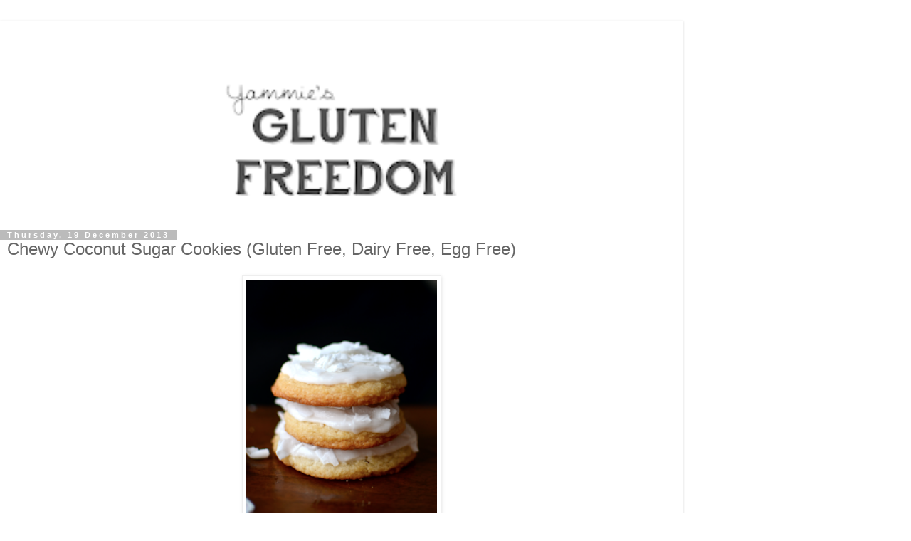

--- FILE ---
content_type: text/html; charset=UTF-8
request_url: http://www.yammiesglutenfreedom.com/2013/12/chewy-coconut-sugar-cookies-gluten-free.html?showComment=1654068996558&m=1
body_size: 54093
content:
<!DOCTYPE html>
<html class='v2' dir='ltr' lang='en-GB'>
<head>
<link href='https://www.blogger.com/static/v1/widgets/3772415480-widget_css_mobile_2_bundle.css' rel='stylesheet' type='text/css'/>
<meta content='width=device-width,initial-scale=1.0,minimum-scale=1.0,maximum-scale=1.0' name='viewport'/>
<meta content='text/html; charset=UTF-8' http-equiv='Content-Type'/>
<meta content='blogger' name='generator'/>
<link href='http://www.yammiesglutenfreedom.com/favicon.ico' rel='icon' type='image/x-icon'/>
<link href='http://www.yammiesglutenfreedom.com/2013/12/chewy-coconut-sugar-cookies-gluten-free.html' rel='canonical'/>
<link rel="alternate" type="application/atom+xml" title="Yammie&#39;s Glutenfreedom - Atom" href="http://www.yammiesglutenfreedom.com/feeds/posts/default" />
<link rel="alternate" type="application/rss+xml" title="Yammie&#39;s Glutenfreedom - RSS" href="http://www.yammiesglutenfreedom.com/feeds/posts/default?alt=rss" />
<link rel="service.post" type="application/atom+xml" title="Yammie&#39;s Glutenfreedom - Atom" href="https://www.blogger.com/feeds/2167851988194178513/posts/default" />

<link rel="alternate" type="application/atom+xml" title="Yammie&#39;s Glutenfreedom - Atom" href="http://www.yammiesglutenfreedom.com/feeds/776734814539473724/comments/default" />
<!--Can't find substitution for tag [blog.ieCssRetrofitLinks]-->
<link href='https://blogger.googleusercontent.com/img/b/R29vZ2xl/AVvXsEhOXqfWLn2vQYkwPdGx1enarzUynRfwRmljbLnCqO4_Sc4n9NaspIMRFejrzu4Swx7Be0OgHkBSDOTAt8AhpB4u27mgKbu8LPVM0qdqbcrgTCcrRTeWPsAdKJmZ-smEzvL9RX9QJ6m0kTg/s640/coconut.png' rel='image_src'/>
<meta content='http://www.yammiesglutenfreedom.com/2013/12/chewy-coconut-sugar-cookies-gluten-free.html' property='og:url'/>
<meta content='Chewy Coconut Sugar Cookies (Gluten Free, Dairy Free, Egg Free)' property='og:title'/>
<meta content='Gluten free cooking and baking that is simple and delicious, with as few crazy ingredients as possible.' property='og:description'/>
<meta content='https://blogger.googleusercontent.com/img/b/R29vZ2xl/AVvXsEhOXqfWLn2vQYkwPdGx1enarzUynRfwRmljbLnCqO4_Sc4n9NaspIMRFejrzu4Swx7Be0OgHkBSDOTAt8AhpB4u27mgKbu8LPVM0qdqbcrgTCcrRTeWPsAdKJmZ-smEzvL9RX9QJ6m0kTg/w1200-h630-p-k-no-nu/coconut.png' property='og:image'/>
<title>Yammie's Glutenfreedom: Chewy Coconut Sugar Cookies (Gluten Free, Dairy Free, Egg Free)</title>
<style id='page-skin-1' type='text/css'><!--
/*
-----------------------------------------------
Blogger Template Style
Name:     Simple
Designer: Blogger
URL:      www.blogger.com
----------------------------------------------- */
/* Content
----------------------------------------------- */
body {
font: normal normal 12px 'Trebuchet MS', Trebuchet, Verdana, sans-serif;
color: #666666;
background: #ffffff none repeat scroll top left;
padding: 0 0 0 0;
}
html body .region-inner {
min-width: 0;
max-width: 100%;
width: auto;
}
h2 {
font-size: 22px;
}
a:link {
text-decoration:none;
color: #2288bb;
}
a:visited {
text-decoration:none;
color: #888888;
}
a:hover {
text-decoration:underline;
color: #33aaff;
}
.body-fauxcolumn-outer .fauxcolumn-inner {
background: transparent none repeat scroll top left;
_background-image: none;
}
.body-fauxcolumn-outer .cap-top {
position: absolute;
z-index: 1;
height: 400px;
width: 100%;
}
.body-fauxcolumn-outer .cap-top .cap-left {
width: 100%;
background: transparent none repeat-x scroll top left;
_background-image: none;
}
.content-outer {
-moz-box-shadow: 0 0 0 rgba(0, 0, 0, .15);
-webkit-box-shadow: 0 0 0 rgba(0, 0, 0, .15);
-goog-ms-box-shadow: 0 0 0 #333333;
box-shadow: 0 0 0 rgba(0, 0, 0, .15);
margin-bottom: 1px;
}
.content-inner {
padding: 10px 40px;
}
.content-inner {
background-color: #ffffff;
}
/* Header
----------------------------------------------- */
.header-outer {
background: transparent none repeat-x scroll 0 -400px;
_background-image: none;
}
.Header h1 {
font: normal normal 40px 'Trebuchet MS',Trebuchet,Verdana,sans-serif;
color: #000000;
text-shadow: 0 0 0 rgba(0, 0, 0, .2);
}
.Header h1 a {
color: #000000;
}
.Header .description {
font-size: 18px;
color: #000000;
}
.header-inner .Header .titlewrapper {
padding: 22px 0;
}
.header-inner .Header .descriptionwrapper {
padding: 0 0;
}
/* Tabs
----------------------------------------------- */
.tabs-inner .section:first-child {
border-top: 0 solid #dddddd;
}
.tabs-inner .section:first-child ul {
margin-top: -1px;
border-top: 1px solid #dddddd;
border-left: 1px solid #dddddd;
border-right: 1px solid #dddddd;
}
.tabs-inner .widget ul {
background: transparent none repeat-x scroll 0 -800px;
_background-image: none;
border-bottom: 1px solid #dddddd;
margin-top: 0;
margin-left: -30px;
margin-right: -30px;
}
.tabs-inner .widget li a {
display: inline-block;
padding: .6em 1em;
font: normal normal 12px 'Trebuchet MS', Trebuchet, Verdana, sans-serif;
color: #000000;
border-left: 1px solid #ffffff;
border-right: 1px solid #dddddd;
}
.tabs-inner .widget li:first-child a {
border-left: none;
}
.tabs-inner .widget li.selected a, .tabs-inner .widget li a:hover {
color: #000000;
background-color: #eeeeee;
text-decoration: none;
}
/* Columns
----------------------------------------------- */
.main-outer {
border-top: 0 solid #dddddd;
}
.fauxcolumn-left-outer .fauxcolumn-inner {
border-right: 1px solid #dddddd;
}
.fauxcolumn-right-outer .fauxcolumn-inner {
border-left: 1px solid #dddddd;
}
/* Headings
----------------------------------------------- */
div.widget > h2,
div.widget h2.title {
margin: 0 0 1em 0;
font: normal bold 11px 'Trebuchet MS',Trebuchet,Verdana,sans-serif;
color: #000000;
}
/* Widgets
----------------------------------------------- */
.widget .zippy {
color: #999999;
text-shadow: 2px 2px 1px rgba(0, 0, 0, .1);
}
.widget .popular-posts ul {
list-style: none;
}
/* Posts
----------------------------------------------- */
h2.date-header {
font: normal bold 11px Arial, Tahoma, Helvetica, FreeSans, sans-serif;
}
.date-header span {
background-color: #bbbbbb;
color: #ffffff;
padding: 0.4em;
letter-spacing: 3px;
margin: inherit;
}
.main-inner {
padding-top: 35px;
padding-bottom: 65px;
}
.main-inner .column-center-inner {
padding: 0 0;
}
.main-inner .column-center-inner .section {
margin: 0 1em;
}
.post {
margin: 0 0 45px 0;
}
h3.post-title, .comments h4 {
font: normal normal 22px 'Trebuchet MS',Trebuchet,Verdana,sans-serif;
margin: .75em 0 0;
}
.post-body {
font-size: 110%;
line-height: 1.4;
position: relative;
}
.post-body img, .post-body .tr-caption-container, .Profile img, .Image img,
.BlogList .item-thumbnail img {
padding: 2px;
background: #ffffff;
border: 1px solid #eeeeee;
-moz-box-shadow: 1px 1px 5px rgba(0, 0, 0, .1);
-webkit-box-shadow: 1px 1px 5px rgba(0, 0, 0, .1);
box-shadow: 1px 1px 5px rgba(0, 0, 0, .1);
}
.post-body img, .post-body .tr-caption-container {
padding: 5px;
}
.post-body .tr-caption-container {
color: #666666;
}
.post-body .tr-caption-container img {
padding: 0;
background: transparent;
border: none;
-moz-box-shadow: 0 0 0 rgba(0, 0, 0, .1);
-webkit-box-shadow: 0 0 0 rgba(0, 0, 0, .1);
box-shadow: 0 0 0 rgba(0, 0, 0, .1);
}
.post-header {
margin: 0 0 1.5em;
line-height: 1.6;
font-size: 90%;
}
.post-footer {
margin: 20px -2px 0;
padding: 5px 10px;
color: #666666;
background-color: #eeeeee;
border-bottom: 1px solid #eeeeee;
line-height: 1.6;
font-size: 90%;
}
#comments .comment-author {
padding-top: 1.5em;
border-top: 1px solid #dddddd;
background-position: 0 1.5em;
}
#comments .comment-author:first-child {
padding-top: 0;
border-top: none;
}
.avatar-image-container {
margin: .2em 0 0;
}
#comments .avatar-image-container img {
border: 1px solid #eeeeee;
}
/* Comments
----------------------------------------------- */
.comments .comments-content .icon.blog-author {
background-repeat: no-repeat;
background-image: url([data-uri]);
}
.comments .comments-content .loadmore a {
border-top: 1px solid #999999;
border-bottom: 1px solid #999999;
}
.comments .comment-thread.inline-thread {
background-color: #eeeeee;
}
.comments .continue {
border-top: 2px solid #999999;
}
/* Accents
---------------------------------------------- */
.section-columns td.columns-cell {
border-left: 1px solid #dddddd;
}
.blog-pager {
background: transparent url(https://resources.blogblog.com/blogblog/data/1kt/simple/paging_dot.png) repeat-x scroll top center;
}
.blog-pager-older-link, .home-link,
.blog-pager-newer-link {
background-color: #ffffff;
padding: 5px;
}
.footer-outer {
border-top: 1px dashed #bbbbbb;
}
/* Mobile
----------------------------------------------- */
body.mobile  {
background-size: auto;
}
.mobile .body-fauxcolumn-outer {
background: transparent none repeat scroll top left;
}
.mobile .body-fauxcolumn-outer .cap-top {
background-size: 100% auto;
}
.mobile .content-outer {
-webkit-box-shadow: 0 0 3px rgba(0, 0, 0, .15);
box-shadow: 0 0 3px rgba(0, 0, 0, .15);
}
.mobile .tabs-inner .widget ul {
margin-left: 0;
margin-right: 0;
}
.mobile .post {
margin: 0;
}
.mobile .main-inner .column-center-inner .section {
margin: 0;
}
.mobile .date-header span {
padding: 0.1em 10px;
margin: 0 -10px;
}
.mobile h3.post-title {
margin: 0;
}
.mobile .blog-pager {
background: transparent none no-repeat scroll top center;
}
.mobile .footer-outer {
border-top: none;
}
.mobile .main-inner, .mobile .footer-inner {
background-color: #ffffff;
}
.mobile-index-contents {
color: #666666;
}
.mobile-link-button {
background-color: #2288bb;
}
.mobile-link-button a:link, .mobile-link-button a:visited {
color: #ffffff;
}
.mobile .tabs-inner .section:first-child {
border-top: none;
}
.mobile .tabs-inner .PageList .widget-content {
background-color: #eeeeee;
color: #000000;
border-top: 1px solid #dddddd;
border-bottom: 1px solid #dddddd;
}
.mobile .tabs-inner .PageList .widget-content .pagelist-arrow {
border-left: 1px solid #dddddd;
}

--></style>
<style id='template-skin-1' type='text/css'><!--
body {
min-width: 960px;
}
.content-outer, .content-fauxcolumn-outer, .region-inner {
min-width: 960px;
max-width: 960px;
_width: 960px;
}
.main-inner .columns {
padding-left: 0;
padding-right: 0;
}
.main-inner .fauxcolumn-center-outer {
left: 0;
right: 0;
/* IE6 does not respect left and right together */
_width: expression(this.parentNode.offsetWidth -
parseInt("0") -
parseInt("0") + 'px');
}
.main-inner .fauxcolumn-left-outer {
width: 0;
}
.main-inner .fauxcolumn-right-outer {
width: 0;
}
.main-inner .column-left-outer {
width: 0;
right: 100%;
margin-left: -0;
}
.main-inner .column-right-outer {
width: 0;
margin-right: -0;
}
#layout {
min-width: 0;
}
#layout .content-outer {
min-width: 0;
width: 800px;
}
#layout .region-inner {
min-width: 0;
width: auto;
}
body#layout div.add_widget {
padding: 8px;
}
body#layout div.add_widget a {
margin-left: 32px;
}
--></style>
<link href='https://www.blogger.com/dyn-css/authorization.css?targetBlogID=2167851988194178513&amp;zx=4c218b2b-7a6f-4eb8-aea9-4f537d4a2bf7' media='none' onload='if(media!=&#39;all&#39;)media=&#39;all&#39;' rel='stylesheet'/><noscript><link href='https://www.blogger.com/dyn-css/authorization.css?targetBlogID=2167851988194178513&amp;zx=4c218b2b-7a6f-4eb8-aea9-4f537d4a2bf7' rel='stylesheet'/></noscript>
<meta name='google-adsense-platform-account' content='ca-host-pub-1556223355139109'/>
<meta name='google-adsense-platform-domain' content='blogspot.com'/>

<!-- data-ad-client=pub-7875262264653292 -->

</head>
<body class='loading mobile variant-simplysimple'>
<div class='navbar section' id='navbar' name='Navbar'><div class='widget Navbar' data-version='1' id='Navbar1'><script type="text/javascript">
    function setAttributeOnload(object, attribute, val) {
      if(window.addEventListener) {
        window.addEventListener('load',
          function(){ object[attribute] = val; }, false);
      } else {
        window.attachEvent('onload', function(){ object[attribute] = val; });
      }
    }
  </script>
<script type="text/javascript">
(function() {
var script = document.createElement('script');
script.type = 'text/javascript';
script.src = '//pagead2.googlesyndication.com/pagead/js/google_top_exp.js';
var head = document.getElementsByTagName('head')[0];
if (head) {
head.appendChild(script);
}})();
</script>
</div></div>
<div class='body-fauxcolumns'>
<div class='fauxcolumn-outer body-fauxcolumn-outer'>
<div class='cap-top'>
<div class='cap-left'></div>
<div class='cap-right'></div>
</div>
<div class='fauxborder-left'>
<div class='fauxborder-right'></div>
<div class='fauxcolumn-inner'>
</div>
</div>
<div class='cap-bottom'>
<div class='cap-left'></div>
<div class='cap-right'></div>
</div>
</div>
</div>
<div class='content'>
<div class='content-fauxcolumns'>
<div class='fauxcolumn-outer content-fauxcolumn-outer'>
<div class='cap-top'>
<div class='cap-left'></div>
<div class='cap-right'></div>
</div>
<div class='fauxborder-left'>
<div class='fauxborder-right'></div>
<div class='fauxcolumn-inner'>
</div>
</div>
<div class='cap-bottom'>
<div class='cap-left'></div>
<div class='cap-right'></div>
</div>
</div>
</div>
<div class='content-outer'>
<div class='content-cap-top cap-top'>
<div class='cap-left'></div>
<div class='cap-right'></div>
</div>
<div class='fauxborder-left content-fauxborder-left'>
<div class='fauxborder-right content-fauxborder-right'></div>
<div class='content-inner'>
<header>
<div class='header-outer'>
<div class='header-cap-top cap-top'>
<div class='cap-left'></div>
<div class='cap-right'></div>
</div>
<div class='fauxborder-left header-fauxborder-left'>
<div class='fauxborder-right header-fauxborder-right'></div>
<div class='region-inner header-inner'>
<div class='header section' id='header' name='Header'><div class='widget AdSense' data-version='1' id='AdSenseMobileHEADER'>
<div class='widget-content'>
<script type="text/javascript"><!--
google_ad_client = "ca-pub-7875262264653292";
google_ad_format="320X50_mb";
google_ad_type="text_image";
google_ad_width=320;
google_ad_height=50;
google_ad_host = "ca-host-pub-1556223355139109";
google_ad_host_channel = "L0007";
/* theglutenfreerecipeblog_main_Blog1_336x280_as */



//-->
</script>
<script type="text/javascript"
src="//pagead2.googlesyndication.com/pagead/show_ads.js">
</script>
<div class='clear'></div>
</div>
</div><div class='widget Header' data-version='1' id='Header1'>
<div id='header-inner'>
<a href='http://www.yammiesglutenfreedom.com/?m=1' style='display: block'>
<img alt='Yammie&#39;s Glutenfreedom' height='auto; ' id='Header1_headerimg' src='https://blogger.googleusercontent.com/img/b/R29vZ2xl/AVvXsEjp-MyUl163Aw25twHDjlF9qiNKyb-7G354RghX9xFCqyxEVEBgMh-REEs3bjuI_AweIi9pnQ-sV3x6VZWG1yhP_oltDxTE_qyQPx_64kISb3SX6PvVqaMD3qcrUD96rmnCkp39N_yYVos9/s400/GLUTENFREEDOM.png' style='display: block' width='100%; '/>
</a>
</div>
</div></div>
</div>
</div>
<div class='header-cap-bottom cap-bottom'>
<div class='cap-left'></div>
<div class='cap-right'></div>
</div>
</div>
</header>
<div class='tabs-outer'>
<div class='tabs-cap-top cap-top'>
<div class='cap-left'></div>
<div class='cap-right'></div>
</div>
<div class='fauxborder-left tabs-fauxborder-left'>
<div class='fauxborder-right tabs-fauxborder-right'></div>
<div class='region-inner tabs-inner'>
<div class='tabs no-items section' id='crosscol' name='Cross-column'></div>
<div class='tabs no-items section' id='crosscol-overflow' name='Cross-Column 2'></div>
</div>
</div>
<div class='tabs-cap-bottom cap-bottom'>
<div class='cap-left'></div>
<div class='cap-right'></div>
</div>
</div>
<div class='main-outer'>
<div class='main-cap-top cap-top'>
<div class='cap-left'></div>
<div class='cap-right'></div>
</div>
<div class='fauxborder-left main-fauxborder-left'>
<div class='fauxborder-right main-fauxborder-right'></div>
<div class='region-inner main-inner'>
<div class='columns fauxcolumns'>
<div class='fauxcolumn-outer fauxcolumn-center-outer'>
<div class='cap-top'>
<div class='cap-left'></div>
<div class='cap-right'></div>
</div>
<div class='fauxborder-left'>
<div class='fauxborder-right'></div>
<div class='fauxcolumn-inner'>
</div>
</div>
<div class='cap-bottom'>
<div class='cap-left'></div>
<div class='cap-right'></div>
</div>
</div>
<div class='fauxcolumn-outer fauxcolumn-left-outer'>
<div class='cap-top'>
<div class='cap-left'></div>
<div class='cap-right'></div>
</div>
<div class='fauxborder-left'>
<div class='fauxborder-right'></div>
<div class='fauxcolumn-inner'>
</div>
</div>
<div class='cap-bottom'>
<div class='cap-left'></div>
<div class='cap-right'></div>
</div>
</div>
<div class='fauxcolumn-outer fauxcolumn-right-outer'>
<div class='cap-top'>
<div class='cap-left'></div>
<div class='cap-right'></div>
</div>
<div class='fauxborder-left'>
<div class='fauxborder-right'></div>
<div class='fauxcolumn-inner'>
</div>
</div>
<div class='cap-bottom'>
<div class='cap-left'></div>
<div class='cap-right'></div>
</div>
</div>
<!-- corrects IE6 width calculation -->
<div class='columns-inner'>
<div class='column-center-outer'>
<div class='column-center-inner'>
<div class='main section' id='main' name='Main'><div class='widget Blog' data-version='1' id='Blog1'>
<div class='blog-posts hfeed'>
<div class='date-outer'>
<h2 class='date-header'><span>Thursday, 19 December 2013</span></h2>
<div class='date-posts'>
<div class='post-outer'>
<div class='post hentry uncustomized-post-template' itemscope='itemscope' itemtype='http://schema.org/BlogPosting'>
<meta content='https://blogger.googleusercontent.com/img/b/R29vZ2xl/AVvXsEhOXqfWLn2vQYkwPdGx1enarzUynRfwRmljbLnCqO4_Sc4n9NaspIMRFejrzu4Swx7Be0OgHkBSDOTAt8AhpB4u27mgKbu8LPVM0qdqbcrgTCcrRTeWPsAdKJmZ-smEzvL9RX9QJ6m0kTg/s72-c/coconut.png' itemprop='image_url'/>
<meta content='2167851988194178513' itemprop='blogId'/>
<meta content='776734814539473724' itemprop='postId'/>
<a name='776734814539473724'></a>
<h3 class='post-title entry-title' itemprop='name'>
Chewy Coconut Sugar Cookies (Gluten Free, Dairy Free, Egg Free)
</h3>
<div class='post-header'>
<div class='post-header-line-1'></div>
</div>
<div class='post-body entry-content' id='post-body-776734814539473724' itemprop='articleBody'>
<div dir="ltr" style="text-align: left;" trbidi="on">
<div style="text-align: center;">
<a href="https://blogger.googleusercontent.com/img/b/R29vZ2xl/AVvXsEhOXqfWLn2vQYkwPdGx1enarzUynRfwRmljbLnCqO4_Sc4n9NaspIMRFejrzu4Swx7Be0OgHkBSDOTAt8AhpB4u27mgKbu8LPVM0qdqbcrgTCcrRTeWPsAdKJmZ-smEzvL9RX9QJ6m0kTg/s1600/coconut.png"><img border="0" height="350" src="https://blogger.googleusercontent.com/img/b/R29vZ2xl/AVvXsEhOXqfWLn2vQYkwPdGx1enarzUynRfwRmljbLnCqO4_Sc4n9NaspIMRFejrzu4Swx7Be0OgHkBSDOTAt8AhpB4u27mgKbu8LPVM0qdqbcrgTCcrRTeWPsAdKJmZ-smEzvL9RX9QJ6m0kTg/s280/coconut.png" width="280" /></a></div>
<br />
If you've been scouring the internet, looking for the perfect gluten free sugar cookie recipe to make for Christmas, then look no further. These sugar cookies are so good, you literally cannot tell that they're gluten free.<br />
<a name="more"></a><br />
<div style="text-align: center;">
<a href="https://blogger.googleusercontent.com/img/b/R29vZ2xl/AVvXsEibTWfQoil07OCW9XQiprsxkyVV-7mXB1OLLRojS0wjhyLkne9a5DIvOMj-gA8VrcbdJ5hVlPsRavuS4W01Z1hbl_n1iXExyJMArhfm8XEpS5-f0U0C_J3Lt-5KdjyhIMFXd7-uRXNsKXI/s1600/DSC_0225.jpg"><img border="0" height="350" src="https://blogger.googleusercontent.com/img/b/R29vZ2xl/AVvXsEibTWfQoil07OCW9XQiprsxkyVV-7mXB1OLLRojS0wjhyLkne9a5DIvOMj-gA8VrcbdJ5hVlPsRavuS4W01Z1hbl_n1iXExyJMArhfm8XEpS5-f0U0C_J3Lt-5KdjyhIMFXd7-uRXNsKXI/s280/DSC_0225.jpg" width="280" /></a></div>
<br />
And these aren't only the best gluten free sugar cookies I've ever made, they're the best sugar cookies I've ever made period.<br />
<br />
Sugar cookies aren't usually my thing. They have a tendency to be dry and flavorless, tasting like nothing but sugar. I usually head for the <a href="http://www.yammiesnoshery.com/2012/12/five-minute-fudge.html" target="_blank">fudge</a> and <a href="http://www.yammiesglutenfreedom.com/2012/12/five-ingredient-peanut-butter-blossoms.html#" target="_blank">peanut butter blossoms</a> before I start looking at the sugar cookies. But these... These cookies are different. <br />
<br />
<div style="text-align: center;">
<a href="https://blogger.googleusercontent.com/img/b/R29vZ2xl/AVvXsEj-BmEoqG5Sg3CFgdvyrM7di3kteCbD7VkTkHqSJUYqrl_dTx8rYGJNyX-1dF3zxo-BmG7HjWxvT5lY12wPwzpQmalg3bery-hZzkWpNKTAUJPuBV3AYHFkn8lyu508WEPXkgWfMKR0Scc/s1600/DSC_0279.jpg"><img border="0" height="175" src="https://blogger.googleusercontent.com/img/b/R29vZ2xl/AVvXsEj-BmEoqG5Sg3CFgdvyrM7di3kteCbD7VkTkHqSJUYqrl_dTx8rYGJNyX-1dF3zxo-BmG7HjWxvT5lY12wPwzpQmalg3bery-hZzkWpNKTAUJPuBV3AYHFkn8lyu508WEPXkgWfMKR0Scc/s280/DSC_0279.jpg" width="280" /></a> </div>
<br />
One of the best parts about these sugar cookies (other than the obvious chewiness and flavor factors) is that when the frosting sets, they taste like Lofthouse sugar cookies. You know, those ones you get at the grocery store? Only these are approximately one hundred bajillion times better. <br />
<br />
<div style="text-align: center;">
<a href="https://blogger.googleusercontent.com/img/b/R29vZ2xl/AVvXsEhksb5LzMv_tvqujKqhJiI7A2nSScIDRZw7cq62dPgBpW5f6pefDeQAJ1EMr1NZYGQ5o2a9WBLPTPU86mrn4C5IeWIANMytdwlGmaoJ51n1fB6eR7Nc6-1Lfwp9_n-gwojWkPILD3doP9M/s1600/DSC_0282.jpg"><img border="0" height="350" src="https://blogger.googleusercontent.com/img/b/R29vZ2xl/AVvXsEhksb5LzMv_tvqujKqhJiI7A2nSScIDRZw7cq62dPgBpW5f6pefDeQAJ1EMr1NZYGQ5o2a9WBLPTPU86mrn4C5IeWIANMytdwlGmaoJ51n1fB6eR7Nc6-1Lfwp9_n-gwojWkPILD3doP9M/s280/DSC_0282.jpg" width="280" /></a></div>
<br />
I had an idea in my mind the other day to try using <a href="http://www.amazon.com/gp/product/B000KENKZ8/ref=as_li_ss_tl?ie=UTF8&amp;camp=1789&amp;creative=390957&amp;creativeASIN=B000KENKZ8&amp;linkCode=as2&amp;tag=yammsnosh04-20">Coconut Flour</a><img alt="" border="0" height="1" src="http://ir-na.amazon-adsystem.com/e/ir?t=yammsnosh04-20&amp;l=as2&amp;o=1&amp;a=B000KENKZ8" style="border: none !important; margin: 0px !important;" width="1" /> for
making gluten free sugar cookies. When I grabbed my bag of coconut flour, I 
was pleasantly surprised to see a gluten free sugar cookie recipe on the
back of the bag. So of course I had to try it.<br />
<br />
<div style="text-align: center;">
<a href="https://blogger.googleusercontent.com/img/b/R29vZ2xl/AVvXsEjKRN3SMYH4tVJ8pqXMM4QoS7wkZfF801o3MGVuyNDBJZE6_eJ4TfAFgbpM7CFvNMgw5HiOHkCNVDTr8YHe_qcX06abFLmW0aouFd6Lg0kkprUcKSwvCcEvPR4HqkDruYWn4DW8eQWmjm0/s1600/DSC_0249.jpg"><img border="0" height="350" src="https://blogger.googleusercontent.com/img/b/R29vZ2xl/AVvXsEjKRN3SMYH4tVJ8pqXMM4QoS7wkZfF801o3MGVuyNDBJZE6_eJ4TfAFgbpM7CFvNMgw5HiOHkCNVDTr8YHe_qcX06abFLmW0aouFd6Lg0kkprUcKSwvCcEvPR4HqkDruYWn4DW8eQWmjm0/s280/DSC_0249.jpg" width="280" /></a> </div>
<br />
But then I
saw that it had no eggs, a bunch of liquid was added, and the batter was supposed to be "moist and 
fluffy", I had a bad feeling that these might turn out cakey, 
but I was too far in to turn back now.&nbsp; <br />
<br />
<div style="text-align: center;">
<a href="https://blogger.googleusercontent.com/img/b/R29vZ2xl/AVvXsEijzJ-Yb1rrLpY7opv5TsCRcWsigTgbiTdycA01zZ3_dzRQ4QeDJZu1XVJswgevNYE9pntIoJrsu3xFWoReDgQ9YXe8rUmc8L8w_Yf5vXSZ5SswRO21lPn5l0ZjnQGAHX9jbSDhlEuErXg/s1600/DSC_0289.jpg"><img border="0" height="350" src="https://blogger.googleusercontent.com/img/b/R29vZ2xl/AVvXsEijzJ-Yb1rrLpY7opv5TsCRcWsigTgbiTdycA01zZ3_dzRQ4QeDJZu1XVJswgevNYE9pntIoJrsu3xFWoReDgQ9YXe8rUmc8L8w_Yf5vXSZ5SswRO21lPn5l0ZjnQGAHX9jbSDhlEuErXg/s280/DSC_0289.jpg" width="280" /></a> </div>
<br />
I was also worried about the amount of rice flour. Rice 
flour tends to make cookies gritty. My theory is that 
gluten free recipes like this <a href="http://www.yammiesglutenfreedom.com/2013/12/gluten-free-german-chocolate-cake.html" target="_blank">German chocolate cake</a> are not gritty because the rice flour gets moistened by all the liquid. So I guess the person who made up this recipe knew what they were doing.<br />
<br />
<div style="text-align: center;">
<a href="https://blogger.googleusercontent.com/img/b/R29vZ2xl/AVvXsEjj6W2WvRZSWYvJsakzmZyna-eQhP1_uZbDgdcvideGQahDHSZGpQEc1kWqj6JADUu4o-5Ja0BNPsq50kLBZ9adF-IJBSs0amf66efwgfey8mOa_E0g9h6vifKImMsofJ3PzXGqaFAdwTs/s1600/DSC_0265.jpg"><img border="0" height="350" src="https://blogger.googleusercontent.com/img/b/R29vZ2xl/AVvXsEjj6W2WvRZSWYvJsakzmZyna-eQhP1_uZbDgdcvideGQahDHSZGpQEc1kWqj6JADUu4o-5Ja0BNPsq50kLBZ9adF-IJBSs0amf66efwgfey8mOa_E0g9h6vifKImMsofJ3PzXGqaFAdwTs/s280/DSC_0265.jpg" width="280" /></a></div>
<br />
The amount of liquid in these cookies really eliminates all the grittiness you expect with rice flour cookies. The flavor was awesome and the texture was flawless. I decided to make a few small batches to experiment. I tried replacing the butter with <a href="http://www.amazon.com/gp/product/B001EO5Q64/ref=as_li_ss_tl?ie=UTF8&amp;camp=1789&amp;creative=390957&amp;creativeASIN=B001EO5Q64&amp;linkCode=as2&amp;tag=yammsnosh04-20">Coconut Oil</a><img alt="" border="0" height="1" src="http://ir-na.amazon-adsystem.com/e/ir?t=yammsnosh04-20&amp;l=as2&amp;o=1&amp;a=B001EO5Q64" style="border: none !important; margin: 0px !important;" width="1" /> in one batch (to be dairy free), I replaced all of the coconut flour with some rice flour in another batch (since coconut flour isn't always around the house), and I made one batch pretty much following the recipe, using the butter and coconut flour. Here's what I found:<br />
<br />
<a href="https://blogger.googleusercontent.com/img/b/R29vZ2xl/AVvXsEj8D3Rv0mrrPS2oleVr5UFUF_VH4Ii0kIlXZ24orvByw0BXAnGzj64RE1H9kbWuga-xUEQEQ-uAWzz-CevoutCeB5R10HPYZhO960_mnHsbiu4mHe9wE9Zp2eXSTp7A_fbXUCXC47e4ZUc/s1600/DSC_0205.jpg"><img border="0" src="https://blogger.googleusercontent.com/img/b/R29vZ2xl/AVvXsEj8D3Rv0mrrPS2oleVr5UFUF_VH4Ii0kIlXZ24orvByw0BXAnGzj64RE1H9kbWuga-xUEQEQ-uAWzz-CevoutCeB5R10HPYZhO960_mnHsbiu4mHe9wE9Zp2eXSTp7A_fbXUCXC47e4ZUc/s640/DSC_0205.jpg" /></a><br />
<br />
The coconut oil ones were definitely the best. They were the chewiest, thickest, and they were also the sturdiest. The rice flour ones were a bit more crumbly and the flavor wasn't quite as good, but they weren't bad. I would make them again if I ever don't have coconut flour around. The actual recipe using butter was good too, but not as good as the coconut oil. <br />
<br />
<div style="text-align: center;">
<a href="https://blogger.googleusercontent.com/img/b/R29vZ2xl/AVvXsEiZH3rtqsHK12hKh0dr2ARORm1B9lBpxgcuMcTtm-L1O1vcfB5MRK496XsykffNVRENi-ZVGbS4qb3oH2wd4vpDyLEyVgpqHPctILPlx6jSZAYOa4mZw0s2GCQTnu10PUD0mw6mWMMUDC4/s1600/DSC_0222.jpg"><img border="0" height="170" src="https://blogger.googleusercontent.com/img/b/R29vZ2xl/AVvXsEiZH3rtqsHK12hKh0dr2ARORm1B9lBpxgcuMcTtm-L1O1vcfB5MRK496XsykffNVRENi-ZVGbS4qb3oH2wd4vpDyLEyVgpqHPctILPlx6jSZAYOa4mZw0s2GCQTnu10PUD0mw6mWMMUDC4/s280/DSC_0222.jpg" width="280" /></a></div>
<br />
So, in summary, I highly suggest you make these using coconut oil and coconut flour, but if you don't have those ingredients around, you can easily swap them out and you'll still have an awesome gluten free cookie. The frosting is dairy free, but if you don't have the ingredients try <a href="http://www.yammiesnoshery.com/2011/12/vanilla-honey-sugar-cookies.html" target="_blank">this buttercream recipe</a>. Have fun. <br />
<br />
<div style="text-align: center;">
<a href="https://blogger.googleusercontent.com/img/b/R29vZ2xl/AVvXsEhRUhQpZ9pVniUPzFQa2dxAHQU7M15SyxRRAat41BHjdYlIAK_wO4b_WLg_93g0e6tRoNA-2yy1eKgcpZbm3lESeP338mGAMvr-t7hh3cDs-3lzYRKlTDVY8mXuiE5GKxSOpr_xc-SW3h0/s1600/DSC_0275.jpg"><img border="0" height="224" src="https://blogger.googleusercontent.com/img/b/R29vZ2xl/AVvXsEhRUhQpZ9pVniUPzFQa2dxAHQU7M15SyxRRAat41BHjdYlIAK_wO4b_WLg_93g0e6tRoNA-2yy1eKgcpZbm3lESeP338mGAMvr-t7hh3cDs-3lzYRKlTDVY8mXuiE5GKxSOpr_xc-SW3h0/s280/DSC_0275.jpg" width="280" /></a></div>
<br />
<ul style="text-align: left;"><ul style="list-style: none;">
<li><span style="font-size: x-large;">Chewy Coconut Sugar Cookies</span></li>
<li><span style="font-size: x-small;">Adapted from Bob's Red Mill</span></li>
<li>Makes about 2 dozen</li>
<li><br /></li>
<li>1 cup sugar</li>
<li>1/2 cup <a href="http://www.amazon.com/gp/product/B001EO5Q64/ref=as_li_ss_tl?ie=UTF8&amp;camp=1789&amp;creative=390957&amp;creativeASIN=B001EO5Q64&amp;linkCode=as2&amp;tag=yammsnosh04-20">Coconut Oil</a><img alt="" border="0" height="1" src="http://ir-na.amazon-adsystem.com/e/ir?t=yammsnosh04-20&amp;l=as2&amp;o=1&amp;a=B001EO5Q64" style="border: none !important; margin: 0px !important;" width="1" /> (or butter)</li>
<li>1/3 cup coconut milk (I actually used rice since I didn't have any more coconut. Almond, soy, or even regular milk would probably be fine too)</li>
<li>2 teaspoons vanilla</li>
<li>3/4 cup <a href="http://www.amazon.com/gp/product/B000EDBPO8/ref=as_li_ss_tl?ie=UTF8&amp;camp=1789&amp;creative=390957&amp;creativeASIN=B000EDBPO8&amp;linkCode=as2&amp;tag=yammsnosh04-20">White Rice Flour</a><img alt="" border="0" height="1" src="http://ir-na.amazon-adsystem.com/e/ir?t=yammsnosh04-20&amp;l=as2&amp;o=1&amp;a=B000EDBPO8" style="border: none !important; margin: 0px !important;" width="1" /></li>
<li>1/3 cup <a href="http://www.amazon.com/gp/product/B000KENKZ8/ref=as_li_ss_tl?ie=UTF8&amp;camp=1789&amp;creative=390957&amp;creativeASIN=B000KENKZ8&amp;linkCode=as2&amp;tag=yammsnosh04-20">Coconut Flour</a><img alt="" border="0" height="1" src="http://ir-na.amazon-adsystem.com/e/ir?t=yammsnosh04-20&amp;l=as2&amp;o=1&amp;a=B000KENKZ8" style="border: none !important; margin: 0px !important;" width="1" />(or another 3/4 cup more rice flour)</li>
<li>2 tablespoons <a href="http://www.amazon.com/gp/product/B004VLVCGU/ref=as_li_ss_tl?ie=UTF8&amp;camp=1789&amp;creative=390957&amp;creativeASIN=B004VLVCGU&amp;linkCode=as2&amp;tag=yammsnosh04-20">Potato Starch</a><img alt="" border="0" height="1" src="http://ir-na.amazon-adsystem.com/e/ir?t=yammsnosh04-20&amp;l=as2&amp;o=1&amp;a=B004VLVCGU" style="border: none !important; margin: 0px !important;" width="1" /></li>
<li>1/2 teaspoon baking powder</li>
<li>1/2 teaspoon baking soda</li>
<li>Coconut frosting (recipe below) </li>
<li>&nbsp;</li>
<li>Mix together the sugar and coconut oil (or butter). Add the milk and vanilla and mix until well combined. Mix together the dry ingredients and add to the rest. Batter will be moist and fluffy.&nbsp;</li>
<li>Allow to sit on the counter for a few minutes while you preheat the oven to 350ºF. </li>
<li>Place rounded tablespoonfuls on greased baking sheets and bake for about 10 minutes or until desired doneness is reached. Cool before frosting. </li>
<li><br /></li>
<li>Coconut Frosting:</li>
<li>1/4 cup <a href="http://www.amazon.com/gp/product/B001EO5Q64/ref=as_li_ss_tl?ie=UTF8&amp;camp=1789&amp;creative=390957&amp;creativeASIN=B001EO5Q64&amp;linkCode=as2&amp;tag=yammsnosh04-20">Coconut Oil</a><img alt="" border="0" height="1" src="http://ir-na.amazon-adsystem.com/e/ir?t=yammsnosh04-20&amp;l=as2&amp;o=1&amp;a=B001EO5Q64" style="border: none !important; margin: 0px !important;" width="1" /></li>
<li>1 teaspoon vanilla&nbsp;</li>
<li>3 1/4 cups powdered sugar</li>
<li>6 tablespoons <a href="http://www.amazon.com/gp/product/B003VYIZT0/ref=as_li_ss_tl?ie=UTF8&amp;camp=1789&amp;creative=390957&amp;creativeASIN=B003VYIZT0&amp;linkCode=as2&amp;tag=yammsnosh04-20">Full Fat Coconut Milk</a> (regular coconut milk might be okay too)</li>
<li><br /></li>
<li>Mix together the coconut oil and vanilla. Alternately add the powdered sugar and milk, mixing after each addition. If it's too thin, add more sugar. If it's too thick, add more milk.</li>
</ul>
</ul>
<br />
<a href="https://blogger.googleusercontent.com/img/b/R29vZ2xl/AVvXsEhxk4Q3MJjtQxXfkkbXu4slQ8AWbxmNfNCumF4AnpPlaCF8IkAo_2fK1_kLM1PnGkgQrVsvdFVKSjcWdkhsjsrZtpodEyR5TovFQq3_YAT5aKFRHui1pJgl8K_-rAKA_At06ZUFwIv7Nyo/s1600/DSC_0290.png"><img border="0" src="https://blogger.googleusercontent.com/img/b/R29vZ2xl/AVvXsEhxk4Q3MJjtQxXfkkbXu4slQ8AWbxmNfNCumF4AnpPlaCF8IkAo_2fK1_kLM1PnGkgQrVsvdFVKSjcWdkhsjsrZtpodEyR5TovFQq3_YAT5aKFRHui1pJgl8K_-rAKA_At06ZUFwIv7Nyo/s640/DSC_0290.png" /></a><br />
<br />
<br />
<div style="text-align: center;">
<span style="font-size: large;">Don't forget to follow Yammie's Glutenfreedom on <a href="https://www.facebook.com/YammiesGlutenfreedom" target="_blank">Facebook</a> and <a href="http://www.pinterest.com/yammie/glutenfreedom/" target="_blank">Pinterest</a>! </span></div>
</div>
<div style='clear: both;'></div>
</div>
<div class='post-footer'>
<div class='post-footer-line post-footer-line-1'>
<span class='post-author vcard'>
<span class='fn' itemprop='author' itemscope='itemscope' itemtype='http://schema.org/Person'>
<meta content='https://www.blogger.com/profile/09506678395774873024' itemprop='url'/>
<a href='https://www.blogger.com/profile/09506678395774873024' rel='author' title='author profile'>
<span itemprop='name'>Yammie</span>
</a>
</span>
</span>
<span class='post-timestamp'>
at
<meta content='http://www.yammiesglutenfreedom.com/2013/12/chewy-coconut-sugar-cookies-gluten-free.html' itemprop='url'/>
<a class='timestamp-link' href='http://www.yammiesglutenfreedom.com/2013/12/chewy-coconut-sugar-cookies-gluten-free.html?m=1' rel='bookmark' title='permanent link'><abbr class='published' itemprop='datePublished' title='2013-12-19T13:44:00-08:00'>13:44</abbr></a>
</span>
<span class='post-comment-link'>
</span>
</div>
<div class='post-footer-line post-footer-line-2'>
<div class='mobile-link-button goog-inline-block' id='mobile-share-button'>
<a href='javascript:void(0);'>Share</a>
</div>
</div>
</div>
</div>
<div class='comments' id='comments'>
<a name='comments'></a>
<h4>186 comments:</h4>
<div class='comments-content'>
<script async='async' src='' type='text/javascript'></script>
<script type='text/javascript'>
    (function() {
      var items = null;
      var msgs = null;
      var config = {};

// <![CDATA[
      var cursor = null;
      if (items && items.length > 0) {
        cursor = parseInt(items[items.length - 1].timestamp) + 1;
      }

      var bodyFromEntry = function(entry) {
        var text = (entry &&
                    ((entry.content && entry.content.$t) ||
                     (entry.summary && entry.summary.$t))) ||
            '';
        if (entry && entry.gd$extendedProperty) {
          for (var k in entry.gd$extendedProperty) {
            if (entry.gd$extendedProperty[k].name == 'blogger.contentRemoved') {
              return '<span class="deleted-comment">' + text + '</span>';
            }
          }
        }
        return text;
      }

      var parse = function(data) {
        cursor = null;
        var comments = [];
        if (data && data.feed && data.feed.entry) {
          for (var i = 0, entry; entry = data.feed.entry[i]; i++) {
            var comment = {};
            // comment ID, parsed out of the original id format
            var id = /blog-(\d+).post-(\d+)/.exec(entry.id.$t);
            comment.id = id ? id[2] : null;
            comment.body = bodyFromEntry(entry);
            comment.timestamp = Date.parse(entry.published.$t) + '';
            if (entry.author && entry.author.constructor === Array) {
              var auth = entry.author[0];
              if (auth) {
                comment.author = {
                  name: (auth.name ? auth.name.$t : undefined),
                  profileUrl: (auth.uri ? auth.uri.$t : undefined),
                  avatarUrl: (auth.gd$image ? auth.gd$image.src : undefined)
                };
              }
            }
            if (entry.link) {
              if (entry.link[2]) {
                comment.link = comment.permalink = entry.link[2].href;
              }
              if (entry.link[3]) {
                var pid = /.*comments\/default\/(\d+)\?.*/.exec(entry.link[3].href);
                if (pid && pid[1]) {
                  comment.parentId = pid[1];
                }
              }
            }
            comment.deleteclass = 'item-control blog-admin';
            if (entry.gd$extendedProperty) {
              for (var k in entry.gd$extendedProperty) {
                if (entry.gd$extendedProperty[k].name == 'blogger.itemClass') {
                  comment.deleteclass += ' ' + entry.gd$extendedProperty[k].value;
                } else if (entry.gd$extendedProperty[k].name == 'blogger.displayTime') {
                  comment.displayTime = entry.gd$extendedProperty[k].value;
                }
              }
            }
            comments.push(comment);
          }
        }
        return comments;
      };

      var paginator = function(callback) {
        if (hasMore()) {
          var url = config.feed + '?alt=json&v=2&orderby=published&reverse=false&max-results=50';
          if (cursor) {
            url += '&published-min=' + new Date(cursor).toISOString();
          }
          window.bloggercomments = function(data) {
            var parsed = parse(data);
            cursor = parsed.length < 50 ? null
                : parseInt(parsed[parsed.length - 1].timestamp) + 1
            callback(parsed);
            window.bloggercomments = null;
          }
          url += '&callback=bloggercomments';
          var script = document.createElement('script');
          script.type = 'text/javascript';
          script.src = url;
          document.getElementsByTagName('head')[0].appendChild(script);
        }
      };
      var hasMore = function() {
        return !!cursor;
      };
      var getMeta = function(key, comment) {
        if ('iswriter' == key) {
          var matches = !!comment.author
              && comment.author.name == config.authorName
              && comment.author.profileUrl == config.authorUrl;
          return matches ? 'true' : '';
        } else if ('deletelink' == key) {
          return config.baseUri + '/comment/delete/'
               + config.blogId + '/' + comment.id;
        } else if ('deleteclass' == key) {
          return comment.deleteclass;
        }
        return '';
      };

      var replybox = null;
      var replyUrlParts = null;
      var replyParent = undefined;

      var onReply = function(commentId, domId) {
        if (replybox == null) {
          // lazily cache replybox, and adjust to suit this style:
          replybox = document.getElementById('comment-editor');
          if (replybox != null) {
            replybox.height = '250px';
            replybox.style.display = 'block';
            replyUrlParts = replybox.src.split('#');
          }
        }
        if (replybox && (commentId !== replyParent)) {
          replybox.src = '';
          document.getElementById(domId).insertBefore(replybox, null);
          replybox.src = replyUrlParts[0]
              + (commentId ? '&parentID=' + commentId : '')
              + '#' + replyUrlParts[1];
          replyParent = commentId;
        }
      };

      var hash = (window.location.hash || '#').substring(1);
      var startThread, targetComment;
      if (/^comment-form_/.test(hash)) {
        startThread = hash.substring('comment-form_'.length);
      } else if (/^c[0-9]+$/.test(hash)) {
        targetComment = hash.substring(1);
      }

      // Configure commenting API:
      var configJso = {
        'maxDepth': config.maxThreadDepth
      };
      var provider = {
        'id': config.postId,
        'data': items,
        'loadNext': paginator,
        'hasMore': hasMore,
        'getMeta': getMeta,
        'onReply': onReply,
        'rendered': true,
        'initComment': targetComment,
        'initReplyThread': startThread,
        'config': configJso,
        'messages': msgs
      };

      var render = function() {
        if (window.goog && window.goog.comments) {
          var holder = document.getElementById('comment-holder');
          window.goog.comments.render(holder, provider);
        }
      };

      // render now, or queue to render when library loads:
      if (window.goog && window.goog.comments) {
        render();
      } else {
        window.goog = window.goog || {};
        window.goog.comments = window.goog.comments || {};
        window.goog.comments.loadQueue = window.goog.comments.loadQueue || [];
        window.goog.comments.loadQueue.push(render);
      }
    })();
// ]]>
  </script>
<div id='comment-holder'>
<div class="comment-thread toplevel-thread"><ol id="top-ra"><li class="comment" id="c2397193570983947950"><div class="avatar-image-container"><img src="//resources.blogblog.com/img/blank.gif" alt=""/></div><div class="comment-block"><div class="comment-header"><cite class="user">Anonymous</cite><span class="icon user "></span><span class="datetime secondary-text"><a rel="nofollow" href="http://www.yammiesglutenfreedom.com/2013/12/chewy-coconut-sugar-cookies-gluten-free.html?showComment=1392773888569&amp;m=1#c2397193570983947950">18 February 2014 at 17:38</a></span></div><p class="comment-content">Hi. This recipe with all coconut ingredients sounds great and I&#39;m going to try it but in the ingredients list, do you mean rice flour OR coconut flour? Or do you actually combine the two?<br><br>Also, does coconut flour need more liquid than rice flour? I just tried making banana bread last night with coconut flour and failed miserably as it was all too dry. Had to add BUCKETS of liquid but then it was too moist and wouldn&#39;t rise! More experimentation needed...</p><span class="comment-actions secondary-text"><a class="comment-reply" target="_self" data-comment-id="2397193570983947950">Reply</a><span class="item-control blog-admin blog-admin pid-2129462333"><a target="_self" href="https://www.blogger.com/comment/delete/2167851988194178513/2397193570983947950">Delete</a></span></span></div><div class="comment-replies"><div id="c2397193570983947950-rt" class="comment-thread inline-thread"><span class="thread-toggle thread-expanded"><span class="thread-arrow"></span><span class="thread-count"><a target="_self">Replies</a></span></span><ol id="c2397193570983947950-ra" class="thread-chrome thread-expanded"><div><li class="comment" id="c6710597074375981997"><div class="avatar-image-container"><img src="//www.blogger.com/img/blogger_logo_round_35.png" alt=""/></div><div class="comment-block"><div class="comment-header"><cite class="user"><a href="https://www.blogger.com/profile/04369174590873110963" rel="nofollow">Mary Kindrick</a></cite><span class="icon user "></span><span class="datetime secondary-text"><a rel="nofollow" href="http://www.yammiesglutenfreedom.com/2013/12/chewy-coconut-sugar-cookies-gluten-free.html?showComment=1393114627937&amp;m=1#c6710597074375981997">22 February 2014 at 16:17</a></span></div><p class="comment-content">Coconut flour is extremely absorbent. Measured cup for cup, it is not interchangeable for other flours - unless the measurement is adjusted. For that reason I&#39;m sure the &quot;1/3 cup Coconut Flour (OR another 3/4 cup more rice flour)&quot; part of the recipe means exactly what it says. That&#39;s why the option for coconut flour (1/3 c.) is less than the option for rice flour (3/4 c.). That&#39;s in addition to 3/4 c. of rice flour listed before that.</p><span class="comment-actions secondary-text"><span class="item-control blog-admin blog-admin pid-1675351033"><a target="_self" href="https://www.blogger.com/comment/delete/2167851988194178513/6710597074375981997">Delete</a></span></span></div><div class="comment-replies"><div id="c6710597074375981997-rt" class="comment-thread inline-thread hidden"><span class="thread-toggle thread-expanded"><span class="thread-arrow"></span><span class="thread-count"><a target="_self">Replies</a></span></span><ol id="c6710597074375981997-ra" class="thread-chrome thread-expanded"><div></div><div id="c6710597074375981997-continue" class="continue"><a class="comment-reply" target="_self" data-comment-id="6710597074375981997">Reply</a></div></ol></div></div><div class="comment-replybox-single" id="c6710597074375981997-ce"></div></li><li class="comment" id="c3573017317377958135"><div class="avatar-image-container"><img src="//www.blogger.com/img/blogger_logo_round_35.png" alt=""/></div><div class="comment-block"><div class="comment-header"><cite class="user"><a href="https://www.blogger.com/profile/16144606840648099497" rel="nofollow">Unknown</a></cite><span class="icon user "></span><span class="datetime secondary-text"><a rel="nofollow" href="http://www.yammiesglutenfreedom.com/2013/12/chewy-coconut-sugar-cookies-gluten-free.html?showComment=1393218291071&amp;m=1#c3573017317377958135">23 February 2014 at 21:04</a></span></div><p class="comment-content">Ah thanks Mary. You&#39;ve cleared up my confusion. I actually did make these yesterday but with too much coconut flour (and no rice flour) so lesson learnt doubly so! Will try it again now. Can&#39;t wait. Even the botched version tasted pretty good so can&#39;t wait to try some chewy ones! Thanks so much for the reply.</p><span class="comment-actions secondary-text"><span class="item-control blog-admin blog-admin pid-1950415674"><a target="_self" href="https://www.blogger.com/comment/delete/2167851988194178513/3573017317377958135">Delete</a></span></span></div><div class="comment-replies"><div id="c3573017317377958135-rt" class="comment-thread inline-thread hidden"><span class="thread-toggle thread-expanded"><span class="thread-arrow"></span><span class="thread-count"><a target="_self">Replies</a></span></span><ol id="c3573017317377958135-ra" class="thread-chrome thread-expanded"><div></div><div id="c3573017317377958135-continue" class="continue"><a class="comment-reply" target="_self" data-comment-id="3573017317377958135">Reply</a></div></ol></div></div><div class="comment-replybox-single" id="c3573017317377958135-ce"></div></li></div><div id="c2397193570983947950-continue" class="continue"><a class="comment-reply" target="_self" data-comment-id="2397193570983947950">Reply</a></div></ol></div></div><div class="comment-replybox-single" id="c2397193570983947950-ce"></div></li><li class="comment" id="c2426155121098888468"><div class="avatar-image-container"><img src="//www.blogger.com/img/blogger_logo_round_35.png" alt=""/></div><div class="comment-block"><div class="comment-header"><cite class="user"><a href="https://www.blogger.com/profile/02514747091034064048" rel="nofollow">Unknown</a></cite><span class="icon user "></span><span class="datetime secondary-text"><a rel="nofollow" href="http://www.yammiesglutenfreedom.com/2013/12/chewy-coconut-sugar-cookies-gluten-free.html?showComment=1397707587251&amp;m=1#c2426155121098888468">16 April 2014 at 21:06</a></span></div><p class="comment-content">I just tried making these tonight and it spread way too much and it became very thin. I followed the recipe. I did put the dough in the freezer because I want to make a bunch in advance and have it for when I want. What did I do wrong?</p><span class="comment-actions secondary-text"><a class="comment-reply" target="_self" data-comment-id="2426155121098888468">Reply</a><span class="item-control blog-admin blog-admin pid-998691836"><a target="_self" href="https://www.blogger.com/comment/delete/2167851988194178513/2426155121098888468">Delete</a></span></span></div><div class="comment-replies"><div id="c2426155121098888468-rt" class="comment-thread inline-thread hidden"><span class="thread-toggle thread-expanded"><span class="thread-arrow"></span><span class="thread-count"><a target="_self">Replies</a></span></span><ol id="c2426155121098888468-ra" class="thread-chrome thread-expanded"><div></div><div id="c2426155121098888468-continue" class="continue"><a class="comment-reply" target="_self" data-comment-id="2426155121098888468">Reply</a></div></ol></div></div><div class="comment-replybox-single" id="c2426155121098888468-ce"></div></li><li class="comment" id="c8558205863121542229"><div class="avatar-image-container"><img src="//www.blogger.com/img/blogger_logo_round_35.png" alt=""/></div><div class="comment-block"><div class="comment-header"><cite class="user"><a href="https://www.blogger.com/profile/08275310964968837017" rel="nofollow">Carol</a></cite><span class="icon user "></span><span class="datetime secondary-text"><a rel="nofollow" href="http://www.yammiesglutenfreedom.com/2013/12/chewy-coconut-sugar-cookies-gluten-free.html?showComment=1404174321310&amp;m=1#c8558205863121542229">30 June 2014 at 17:25</a></span></div><p class="comment-content">Did you melt the oil or butter first? You need a good quality oil at room temp so it is soft. </p><span class="comment-actions secondary-text"><a class="comment-reply" target="_self" data-comment-id="8558205863121542229">Reply</a><span class="item-control blog-admin blog-admin pid-1081685110"><a target="_self" href="https://www.blogger.com/comment/delete/2167851988194178513/8558205863121542229">Delete</a></span></span></div><div class="comment-replies"><div id="c8558205863121542229-rt" class="comment-thread inline-thread hidden"><span class="thread-toggle thread-expanded"><span class="thread-arrow"></span><span class="thread-count"><a target="_self">Replies</a></span></span><ol id="c8558205863121542229-ra" class="thread-chrome thread-expanded"><div></div><div id="c8558205863121542229-continue" class="continue"><a class="comment-reply" target="_self" data-comment-id="8558205863121542229">Reply</a></div></ol></div></div><div class="comment-replybox-single" id="c8558205863121542229-ce"></div></li><li class="comment" id="c694395193066896675"><div class="avatar-image-container"><img src="//resources.blogblog.com/img/blank.gif" alt=""/></div><div class="comment-block"><div class="comment-header"><cite class="user">Anonymous</cite><span class="icon user "></span><span class="datetime secondary-text"><a rel="nofollow" href="http://www.yammiesglutenfreedom.com/2013/12/chewy-coconut-sugar-cookies-gluten-free.html?showComment=1404853075824&amp;m=1#c694395193066896675">8 July 2014 at 13:57</a></span></div><p class="comment-content">Just made these, they turned out perfect! I did add coconut flakes to the dough and the icing I also only used 2 cups of powdered sugar </p><span class="comment-actions secondary-text"><a class="comment-reply" target="_self" data-comment-id="694395193066896675">Reply</a><span class="item-control blog-admin blog-admin pid-2129462333"><a target="_self" href="https://www.blogger.com/comment/delete/2167851988194178513/694395193066896675">Delete</a></span></span></div><div class="comment-replies"><div id="c694395193066896675-rt" class="comment-thread inline-thread hidden"><span class="thread-toggle thread-expanded"><span class="thread-arrow"></span><span class="thread-count"><a target="_self">Replies</a></span></span><ol id="c694395193066896675-ra" class="thread-chrome thread-expanded"><div></div><div id="c694395193066896675-continue" class="continue"><a class="comment-reply" target="_self" data-comment-id="694395193066896675">Reply</a></div></ol></div></div><div class="comment-replybox-single" id="c694395193066896675-ce"></div></li><li class="comment" id="c5143783453448133042"><div class="avatar-image-container"><img src="//www.blogger.com/img/blogger_logo_round_35.png" alt=""/></div><div class="comment-block"><div class="comment-header"><cite class="user"><a href="https://www.blogger.com/profile/03325788105758494514" rel="nofollow">Unknown</a></cite><span class="icon user "></span><span class="datetime secondary-text"><a rel="nofollow" href="http://www.yammiesglutenfreedom.com/2013/12/chewy-coconut-sugar-cookies-gluten-free.html?showComment=1423181346059&amp;m=1#c5143783453448133042">5 February 2015 at 16:09</a></span></div><p class="comment-content">These cookies look beautiful! I just wanted to know if these freeze well once baked and frosted? Or are they only good fresh?</p><span class="comment-actions secondary-text"><a class="comment-reply" target="_self" data-comment-id="5143783453448133042">Reply</a><span class="item-control blog-admin blog-admin pid-2085465173"><a target="_self" href="https://www.blogger.com/comment/delete/2167851988194178513/5143783453448133042">Delete</a></span></span></div><div class="comment-replies"><div id="c5143783453448133042-rt" class="comment-thread inline-thread hidden"><span class="thread-toggle thread-expanded"><span class="thread-arrow"></span><span class="thread-count"><a target="_self">Replies</a></span></span><ol id="c5143783453448133042-ra" class="thread-chrome thread-expanded"><div></div><div id="c5143783453448133042-continue" class="continue"><a class="comment-reply" target="_self" data-comment-id="5143783453448133042">Reply</a></div></ol></div></div><div class="comment-replybox-single" id="c5143783453448133042-ce"></div></li><li class="comment" id="c242152312270152112"><div class="avatar-image-container"><img src="//www.blogger.com/img/blogger_logo_round_35.png" alt=""/></div><div class="comment-block"><div class="comment-header"><cite class="user"><a href="https://www.blogger.com/profile/02518770505426407714" rel="nofollow">Racine</a></cite><span class="icon user "></span><span class="datetime secondary-text"><a rel="nofollow" href="http://www.yammiesglutenfreedom.com/2013/12/chewy-coconut-sugar-cookies-gluten-free.html?showComment=1423757796233&amp;m=1#c242152312270152112">12 February 2015 at 08:16</a></span></div><p class="comment-content">Thanks for a great recipe! I was looking for a coconut flour sugar cookie recipe that did not call for eggs and these fit the bill perfectly! I subbed chickpea flour for the brown rice and they turned out nicely. I also halved the recipe. They are beautiful, and taste great! Both my boys are taking them to school for their Valentine&#39;s party this week.</p><span class="comment-actions secondary-text"><a class="comment-reply" target="_self" data-comment-id="242152312270152112">Reply</a><span class="item-control blog-admin blog-admin pid-1196400861"><a target="_self" href="https://www.blogger.com/comment/delete/2167851988194178513/242152312270152112">Delete</a></span></span></div><div class="comment-replies"><div id="c242152312270152112-rt" class="comment-thread inline-thread hidden"><span class="thread-toggle thread-expanded"><span class="thread-arrow"></span><span class="thread-count"><a target="_self">Replies</a></span></span><ol id="c242152312270152112-ra" class="thread-chrome thread-expanded"><div></div><div id="c242152312270152112-continue" class="continue"><a class="comment-reply" target="_self" data-comment-id="242152312270152112">Reply</a></div></ol></div></div><div class="comment-replybox-single" id="c242152312270152112-ce"></div></li><li class="comment" id="c6291989147009346522"><div class="avatar-image-container"><img src="//resources.blogblog.com/img/blank.gif" alt=""/></div><div class="comment-block"><div class="comment-header"><cite class="user">Anonymous</cite><span class="icon user "></span><span class="datetime secondary-text"><a rel="nofollow" href="http://www.yammiesglutenfreedom.com/2013/12/chewy-coconut-sugar-cookies-gluten-free.html?showComment=1425684384409&amp;m=1#c6291989147009346522">6 March 2015 at 15:26</a></span></div><p class="comment-content">Thank you!  Thank you!  I came across this recipe on Pinterest and was excited I had all the ingredients on hand.  I made them right away and they are delicious!!!  I love everything lemon, so I added a couple drops of lemon essential oil to the frosting and they are just perfect.  Love the crunchy, chewy texture of the cookie.  A keeper for sure!</p><span class="comment-actions secondary-text"><a class="comment-reply" target="_self" data-comment-id="6291989147009346522">Reply</a><span class="item-control blog-admin blog-admin pid-2129462333"><a target="_self" href="https://www.blogger.com/comment/delete/2167851988194178513/6291989147009346522">Delete</a></span></span></div><div class="comment-replies"><div id="c6291989147009346522-rt" class="comment-thread inline-thread hidden"><span class="thread-toggle thread-expanded"><span class="thread-arrow"></span><span class="thread-count"><a target="_self">Replies</a></span></span><ol id="c6291989147009346522-ra" class="thread-chrome thread-expanded"><div></div><div id="c6291989147009346522-continue" class="continue"><a class="comment-reply" target="_self" data-comment-id="6291989147009346522">Reply</a></div></ol></div></div><div class="comment-replybox-single" id="c6291989147009346522-ce"></div></li><li class="comment" id="c7012555434746960613"><div class="avatar-image-container"><img src="//blogger.googleusercontent.com/img/b/R29vZ2xl/AVvXsEiBMhkUeZ1EiPPdx9P90hywkHd69SKHyQpOxkbm9IMegSaxQ0saBJEkLfKs7pHC4Sba-29oVO6-v3BQutyHR0LUiWiO0Hkh8puTbrgPC6blsTFUbU_X35rG0ynwpw88/s45-c/me+n+beeby_cropped.jpg" alt=""/></div><div class="comment-block"><div class="comment-header"><cite class="user"><a href="https://www.blogger.com/profile/08953274613120442517" rel="nofollow">Monica Davis</a></cite><span class="icon user "></span><span class="datetime secondary-text"><a rel="nofollow" href="http://www.yammiesglutenfreedom.com/2013/12/chewy-coconut-sugar-cookies-gluten-free.html?showComment=1438318211752&amp;m=1#c7012555434746960613">30 July 2015 at 21:50</a></span></div><p class="comment-content">Do you think quinoa flour might work in place of the rice flour? I know it will change the flavor, but I wonder about the texture.</p><span class="comment-actions secondary-text"><a class="comment-reply" target="_self" data-comment-id="7012555434746960613">Reply</a><span class="item-control blog-admin blog-admin pid-2102108745"><a target="_self" href="https://www.blogger.com/comment/delete/2167851988194178513/7012555434746960613">Delete</a></span></span></div><div class="comment-replies"><div id="c7012555434746960613-rt" class="comment-thread inline-thread hidden"><span class="thread-toggle thread-expanded"><span class="thread-arrow"></span><span class="thread-count"><a target="_self">Replies</a></span></span><ol id="c7012555434746960613-ra" class="thread-chrome thread-expanded"><div></div><div id="c7012555434746960613-continue" class="continue"><a class="comment-reply" target="_self" data-comment-id="7012555434746960613">Reply</a></div></ol></div></div><div class="comment-replybox-single" id="c7012555434746960613-ce"></div></li><li class="comment" id="c3494237259514426668"><div class="avatar-image-container"><img src="//www.blogger.com/img/blogger_logo_round_35.png" alt=""/></div><div class="comment-block"><div class="comment-header"><cite class="user"><a href="https://www.blogger.com/profile/14191251682017773456" rel="nofollow">Sara S.</a></cite><span class="icon user "></span><span class="datetime secondary-text"><a rel="nofollow" href="http://www.yammiesglutenfreedom.com/2013/12/chewy-coconut-sugar-cookies-gluten-free.html?showComment=1439337005438&amp;m=1#c3494237259514426668">11 August 2015 at 16:50</a></span></div><p class="comment-content">Wow - these cookies are great!  I had the best luck rolling the dough into balls and then squishing them flat with the bottom of a cup.  I cooked them for ~13 minutes.  For the frosting I used regular coconut milk and just 2 cups of sugar and it was delicious.  I am gluten, dairy, and egg free - it is very difficult to make cookies.  These will be my new go-to cookie!  Thank you!</p><span class="comment-actions secondary-text"><a class="comment-reply" target="_self" data-comment-id="3494237259514426668">Reply</a><span class="item-control blog-admin blog-admin pid-1793647927"><a target="_self" href="https://www.blogger.com/comment/delete/2167851988194178513/3494237259514426668">Delete</a></span></span></div><div class="comment-replies"><div id="c3494237259514426668-rt" class="comment-thread inline-thread hidden"><span class="thread-toggle thread-expanded"><span class="thread-arrow"></span><span class="thread-count"><a target="_self">Replies</a></span></span><ol id="c3494237259514426668-ra" class="thread-chrome thread-expanded"><div></div><div id="c3494237259514426668-continue" class="continue"><a class="comment-reply" target="_self" data-comment-id="3494237259514426668">Reply</a></div></ol></div></div><div class="comment-replybox-single" id="c3494237259514426668-ce"></div></li><li class="comment" id="c1041210524057934195"><div class="avatar-image-container"><img src="//www.blogger.com/img/blogger_logo_round_35.png" alt=""/></div><div class="comment-block"><div class="comment-header"><cite class="user"><a href="https://www.blogger.com/profile/14222363020774854210" rel="nofollow">Linz</a></cite><span class="icon user "></span><span class="datetime secondary-text"><a rel="nofollow" href="http://www.yammiesglutenfreedom.com/2013/12/chewy-coconut-sugar-cookies-gluten-free.html?showComment=1444789748641&amp;m=1#c1041210524057934195">13 October 2015 at 19:29</a></span></div><p class="comment-content">These were delicious!! I used regular milk whenever coconut milk was called for. My husband loved them to!! Thank you for coming up with delicious and simple gluten free recipes, and for sharing them with us. You have been such a blessing to me😊</p><span class="comment-actions secondary-text"><a class="comment-reply" target="_self" data-comment-id="1041210524057934195">Reply</a><span class="item-control blog-admin blog-admin pid-1615273862"><a target="_self" href="https://www.blogger.com/comment/delete/2167851988194178513/1041210524057934195">Delete</a></span></span></div><div class="comment-replies"><div id="c1041210524057934195-rt" class="comment-thread inline-thread hidden"><span class="thread-toggle thread-expanded"><span class="thread-arrow"></span><span class="thread-count"><a target="_self">Replies</a></span></span><ol id="c1041210524057934195-ra" class="thread-chrome thread-expanded"><div></div><div id="c1041210524057934195-continue" class="continue"><a class="comment-reply" target="_self" data-comment-id="1041210524057934195">Reply</a></div></ol></div></div><div class="comment-replybox-single" id="c1041210524057934195-ce"></div></li><li class="comment" id="c520517618441840584"><div class="avatar-image-container"><img src="//www.blogger.com/img/blogger_logo_round_35.png" alt=""/></div><div class="comment-block"><div class="comment-header"><cite class="user"><a href="https://www.blogger.com/profile/08942581520948796715" rel="nofollow">Unknown</a></cite><span class="icon user "></span><span class="datetime secondary-text"><a rel="nofollow" href="http://www.yammiesglutenfreedom.com/2013/12/chewy-coconut-sugar-cookies-gluten-free.html?showComment=1449424673682&amp;m=1#c520517618441840584">6 December 2015 at 09:57</a></span></div><p class="comment-content">Made these today and they spread too much and were very thin. After baking the &#39;test&#39; cookies, I added and egg with not better results. To those of you who have had success with these cookies, did you sift your coconut flour first?? I would like to have success with these cookies as I am looking for a good GF Sugar Cookie. </p><span class="comment-actions secondary-text"><a class="comment-reply" target="_self" data-comment-id="520517618441840584">Reply</a><span class="item-control blog-admin blog-admin pid-288108130"><a target="_self" href="https://www.blogger.com/comment/delete/2167851988194178513/520517618441840584">Delete</a></span></span></div><div class="comment-replies"><div id="c520517618441840584-rt" class="comment-thread inline-thread"><span class="thread-toggle thread-expanded"><span class="thread-arrow"></span><span class="thread-count"><a target="_self">Replies</a></span></span><ol id="c520517618441840584-ra" class="thread-chrome thread-expanded"><div><li class="comment" id="c2039153306761556465"><div class="avatar-image-container"><img src="//www.blogger.com/img/blogger_logo_round_35.png" alt=""/></div><div class="comment-block"><div class="comment-header"><cite class="user"><a href="https://www.blogger.com/profile/13630067287898954725" rel="nofollow">Tony</a></cite><span class="icon user "></span><span class="datetime secondary-text"><a rel="nofollow" href="http://www.yammiesglutenfreedom.com/2013/12/chewy-coconut-sugar-cookies-gluten-free.html?showComment=1450980820297&amp;m=1#c2039153306761556465">24 December 2015 at 10:13</a></span></div><p class="comment-content">I have made two batches of these and got the same results. They spread out way to much. </p><span class="comment-actions secondary-text"><span class="item-control blog-admin blog-admin pid-466761507"><a target="_self" href="https://www.blogger.com/comment/delete/2167851988194178513/2039153306761556465">Delete</a></span></span></div><div class="comment-replies"><div id="c2039153306761556465-rt" class="comment-thread inline-thread hidden"><span class="thread-toggle thread-expanded"><span class="thread-arrow"></span><span class="thread-count"><a target="_self">Replies</a></span></span><ol id="c2039153306761556465-ra" class="thread-chrome thread-expanded"><div></div><div id="c2039153306761556465-continue" class="continue"><a class="comment-reply" target="_self" data-comment-id="2039153306761556465">Reply</a></div></ol></div></div><div class="comment-replybox-single" id="c2039153306761556465-ce"></div></li></div><div id="c520517618441840584-continue" class="continue"><a class="comment-reply" target="_self" data-comment-id="520517618441840584">Reply</a></div></ol></div></div><div class="comment-replybox-single" id="c520517618441840584-ce"></div></li><li class="comment" id="c553694126441690899"><div class="avatar-image-container"><img src="//resources.blogblog.com/img/blank.gif" alt=""/></div><div class="comment-block"><div class="comment-header"><cite class="user">Anonymous</cite><span class="icon user "></span><span class="datetime secondary-text"><a rel="nofollow" href="http://www.yammiesglutenfreedom.com/2013/12/chewy-coconut-sugar-cookies-gluten-free.html?showComment=1449476491173&amp;m=1#c553694126441690899">7 December 2015 at 00:21</a></span></div><p class="comment-content">Curious whether I could use this recipe with cookie cutters?? </p><span class="comment-actions secondary-text"><a class="comment-reply" target="_self" data-comment-id="553694126441690899">Reply</a><span class="item-control blog-admin blog-admin pid-455777658"><a target="_self" href="https://www.blogger.com/comment/delete/2167851988194178513/553694126441690899">Delete</a></span></span></div><div class="comment-replies"><div id="c553694126441690899-rt" class="comment-thread inline-thread hidden"><span class="thread-toggle thread-expanded"><span class="thread-arrow"></span><span class="thread-count"><a target="_self">Replies</a></span></span><ol id="c553694126441690899-ra" class="thread-chrome thread-expanded"><div></div><div id="c553694126441690899-continue" class="continue"><a class="comment-reply" target="_self" data-comment-id="553694126441690899">Reply</a></div></ol></div></div><div class="comment-replybox-single" id="c553694126441690899-ce"></div></li><li class="comment" id="c3373793709839445619"><div class="avatar-image-container"><img src="//blogger.googleusercontent.com/img/b/R29vZ2xl/AVvXsEj9WJvzqi90gbUMJzvD6T85NaXBp0jjBjVQA6tlStM_JlhxY4fID7IskwMgfo2jtL1S3vReM5tIjZAlXKhq6yIQOq7SgGGDuQT9_6rxpjxwsed8PQGcP6tgqLJo1ioa2w/s45-c/1480708_10203762473530206_7365737863713354158_n.jpg" alt=""/></div><div class="comment-block"><div class="comment-header"><cite class="user"><a href="https://www.blogger.com/profile/15039447843062767138" rel="nofollow">HisDaughter</a></cite><span class="icon user "></span><span class="datetime secondary-text"><a rel="nofollow" href="http://www.yammiesglutenfreedom.com/2013/12/chewy-coconut-sugar-cookies-gluten-free.html?showComment=1458177508966&amp;m=1#c3373793709839445619">16 March 2016 at 18:18</a></span></div><p class="comment-content">If you have good success with this recipe, are you melting the coconut oil first ? I made these and melted the oil. I followed everything to a tee and they are just much too oily and much too DRY. The did not spread hardly at all and were just greasy, crumbly lumps. :( <br>Everyone seems to have good success with this so I was just wondering . . . . ? </p><span class="comment-actions secondary-text"><a class="comment-reply" target="_self" data-comment-id="3373793709839445619">Reply</a><span class="item-control blog-admin blog-admin pid-635650764"><a target="_self" href="https://www.blogger.com/comment/delete/2167851988194178513/3373793709839445619">Delete</a></span></span></div><div class="comment-replies"><div id="c3373793709839445619-rt" class="comment-thread inline-thread hidden"><span class="thread-toggle thread-expanded"><span class="thread-arrow"></span><span class="thread-count"><a target="_self">Replies</a></span></span><ol id="c3373793709839445619-ra" class="thread-chrome thread-expanded"><div></div><div id="c3373793709839445619-continue" class="continue"><a class="comment-reply" target="_self" data-comment-id="3373793709839445619">Reply</a></div></ol></div></div><div class="comment-replybox-single" id="c3373793709839445619-ce"></div></li><li class="comment" id="c502372576278245879"><div class="avatar-image-container"><img src="//www.blogger.com/img/blogger_logo_round_35.png" alt=""/></div><div class="comment-block"><div class="comment-header"><cite class="user"><a href="https://www.blogger.com/profile/17948709812797826746" rel="nofollow">Unknown</a></cite><span class="icon user "></span><span class="datetime secondary-text"><a rel="nofollow" href="http://www.yammiesglutenfreedom.com/2013/12/chewy-coconut-sugar-cookies-gluten-free.html?showComment=1467208700098&amp;m=1#c502372576278245879">29 June 2016 at 06:58</a></span></div><p class="comment-content">Wow, It is looking so yummy and delicious especially green one. I don&#8217;t know what is this? So please tell me the name of this green thing. I am waiting for your reply. Thanks. To know More: http://bit.ly/1IFgunh <br></p><span class="comment-actions secondary-text"><a class="comment-reply" target="_self" data-comment-id="502372576278245879">Reply</a><span class="item-control blog-admin blog-admin pid-2090685801"><a target="_self" href="https://www.blogger.com/comment/delete/2167851988194178513/502372576278245879">Delete</a></span></span></div><div class="comment-replies"><div id="c502372576278245879-rt" class="comment-thread inline-thread hidden"><span class="thread-toggle thread-expanded"><span class="thread-arrow"></span><span class="thread-count"><a target="_self">Replies</a></span></span><ol id="c502372576278245879-ra" class="thread-chrome thread-expanded"><div></div><div id="c502372576278245879-continue" class="continue"><a class="comment-reply" target="_self" data-comment-id="502372576278245879">Reply</a></div></ol></div></div><div class="comment-replybox-single" id="c502372576278245879-ce"></div></li><li class="comment" id="c107979618563068070"><div class="avatar-image-container"><img src="//www.blogger.com/img/blogger_logo_round_35.png" alt=""/></div><div class="comment-block"><div class="comment-header"><cite class="user"><a href="https://www.blogger.com/profile/18124598527780733871" rel="nofollow">Phuloo</a></cite><span class="icon user "></span><span class="datetime secondary-text"><a rel="nofollow" href="http://www.yammiesglutenfreedom.com/2013/12/chewy-coconut-sugar-cookies-gluten-free.html?showComment=1512592246384&amp;m=1#c107979618563068070">6 December 2017 at 12:30</a></span></div><p class="comment-content">Thank you for a great explanation. I was looking online for a similar idea and really appreciate it<br><a href="http://kingdomrush2.co/" rel="nofollow">Kingdom Rush 2</a> <a href="http://skincraft.online/" rel="nofollow">Skin Craft</a> <a href="http://mineblocks.net" rel="nofollow">Mine Blocks</a><br></p><span class="comment-actions secondary-text"><a class="comment-reply" target="_self" data-comment-id="107979618563068070">Reply</a><span class="item-control blog-admin blog-admin pid-1814342499"><a target="_self" href="https://www.blogger.com/comment/delete/2167851988194178513/107979618563068070">Delete</a></span></span></div><div class="comment-replies"><div id="c107979618563068070-rt" class="comment-thread inline-thread"><span class="thread-toggle thread-expanded"><span class="thread-arrow"></span><span class="thread-count"><a target="_self">Replies</a></span></span><ol id="c107979618563068070-ra" class="thread-chrome thread-expanded"><div><li class="comment" id="c1966305046300174259"><div class="avatar-image-container"><img src="//www.blogger.com/img/blogger_logo_round_35.png" alt=""/></div><div class="comment-block"><div class="comment-header"><cite class="user"><a href="https://www.blogger.com/profile/11889615443281459134" rel="nofollow">Guest</a></cite><span class="icon user "></span><span class="datetime secondary-text"><a rel="nofollow" href="http://www.yammiesglutenfreedom.com/2013/12/chewy-coconut-sugar-cookies-gluten-free.html?showComment=1695727780237&amp;m=1#c1966305046300174259">26 September 2023 at 04:29</a></span></div><p class="comment-content">Thanks for your support, good site for legal services, a valid content in this blog.				  <a href="https://www.insulationcoquitlam.com/insulation-installation-coquitlam-bc" rel="nofollow">our service</a><br></p><span class="comment-actions secondary-text"><span class="item-control blog-admin blog-admin pid-580584571"><a target="_self" href="https://www.blogger.com/comment/delete/2167851988194178513/1966305046300174259">Delete</a></span></span></div><div class="comment-replies"><div id="c1966305046300174259-rt" class="comment-thread inline-thread hidden"><span class="thread-toggle thread-expanded"><span class="thread-arrow"></span><span class="thread-count"><a target="_self">Replies</a></span></span><ol id="c1966305046300174259-ra" class="thread-chrome thread-expanded"><div></div><div id="c1966305046300174259-continue" class="continue"><a class="comment-reply" target="_self" data-comment-id="1966305046300174259">Reply</a></div></ol></div></div><div class="comment-replybox-single" id="c1966305046300174259-ce"></div></li></div><div id="c107979618563068070-continue" class="continue"><a class="comment-reply" target="_self" data-comment-id="107979618563068070">Reply</a></div></ol></div></div><div class="comment-replybox-single" id="c107979618563068070-ce"></div></li><li class="comment" id="c4226892365962673148"><div class="avatar-image-container"><img src="//www.blogger.com/img/blogger_logo_round_35.png" alt=""/></div><div class="comment-block"><div class="comment-header"><cite class="user"><a href="https://www.blogger.com/profile/05606476788973002175" rel="nofollow">Unknown</a></cite><span class="icon user "></span><span class="datetime secondary-text"><a rel="nofollow" href="http://www.yammiesglutenfreedom.com/2013/12/chewy-coconut-sugar-cookies-gluten-free.html?showComment=1545491846480&amp;m=1#c4226892365962673148">22 December 2018 at 07:17</a></span></div><p class="comment-content">Every Christmas for the past 3 years, I scour the internet for this recipe. I swear I have saved it many times! My family loves it and everyone enjoys them, even though 98% of my family is not gluten free. Thank you so mcuh for this recipe! I finally wrote it down and added it to my recipe box.</p><span class="comment-actions secondary-text"><a class="comment-reply" target="_self" data-comment-id="4226892365962673148">Reply</a><span class="item-control blog-admin blog-admin pid-419903242"><a target="_self" href="https://www.blogger.com/comment/delete/2167851988194178513/4226892365962673148">Delete</a></span></span></div><div class="comment-replies"><div id="c4226892365962673148-rt" class="comment-thread inline-thread hidden"><span class="thread-toggle thread-expanded"><span class="thread-arrow"></span><span class="thread-count"><a target="_self">Replies</a></span></span><ol id="c4226892365962673148-ra" class="thread-chrome thread-expanded"><div></div><div id="c4226892365962673148-continue" class="continue"><a class="comment-reply" target="_self" data-comment-id="4226892365962673148">Reply</a></div></ol></div></div><div class="comment-replybox-single" id="c4226892365962673148-ce"></div></li><li class="comment" id="c1093263951768694386"><div class="avatar-image-container"><img src="//www.blogger.com/img/blogger_logo_round_35.png" alt=""/></div><div class="comment-block"><div class="comment-header"><cite class="user"><a href="https://www.blogger.com/profile/05639957806989454771" rel="nofollow">Gryffin</a></cite><span class="icon user "></span><span class="datetime secondary-text"><a rel="nofollow" href="http://www.yammiesglutenfreedom.com/2013/12/chewy-coconut-sugar-cookies-gluten-free.html?showComment=1588091117654&amp;m=1#c1093263951768694386">28 April 2020 at 09:25</a></span></div><p class="comment-content">Looks so delicious. <a href="https://healthybodyhealthymind.com/contact/" rel="nofollow">site</a></p><span class="comment-actions secondary-text"><a class="comment-reply" target="_self" data-comment-id="1093263951768694386">Reply</a><span class="item-control blog-admin blog-admin pid-789625277"><a target="_self" href="https://www.blogger.com/comment/delete/2167851988194178513/1093263951768694386">Delete</a></span></span></div><div class="comment-replies"><div id="c1093263951768694386-rt" class="comment-thread inline-thread hidden"><span class="thread-toggle thread-expanded"><span class="thread-arrow"></span><span class="thread-count"><a target="_self">Replies</a></span></span><ol id="c1093263951768694386-ra" class="thread-chrome thread-expanded"><div></div><div id="c1093263951768694386-continue" class="continue"><a class="comment-reply" target="_self" data-comment-id="1093263951768694386">Reply</a></div></ol></div></div><div class="comment-replybox-single" id="c1093263951768694386-ce"></div></li><li class="comment" id="c5120264522747462146"><div class="avatar-image-container"><img src="//www.blogger.com/img/blogger_logo_round_35.png" alt=""/></div><div class="comment-block"><div class="comment-header"><cite class="user"><a href="https://www.blogger.com/profile/11115724896629797147" rel="nofollow">pokemon</a></cite><span class="icon user "></span><span class="datetime secondary-text"><a rel="nofollow" href="http://www.yammiesglutenfreedom.com/2013/12/chewy-coconut-sugar-cookies-gluten-free.html?showComment=1592779886250&amp;m=1#c5120264522747462146">21 June 2020 at 15:51</a></span></div><p class="comment-content">Thanks for writing such a quality write-up! I hope other people get much help from this writing piece as well. Students struggling to write their assignments can opt for our online assignment help and get their coursework written by qualified assignment experts.<br><a href="https://catninja.org/" rel="nofollow">CatNinja.org</a><br><a href="http://wormate-io.com/" rel="nofollow">Wormateio</a></p><span class="comment-actions secondary-text"><a class="comment-reply" target="_self" data-comment-id="5120264522747462146">Reply</a><span class="item-control blog-admin blog-admin pid-581690230"><a target="_self" href="https://www.blogger.com/comment/delete/2167851988194178513/5120264522747462146">Delete</a></span></span></div><div class="comment-replies"><div id="c5120264522747462146-rt" class="comment-thread inline-thread hidden"><span class="thread-toggle thread-expanded"><span class="thread-arrow"></span><span class="thread-count"><a target="_self">Replies</a></span></span><ol id="c5120264522747462146-ra" class="thread-chrome thread-expanded"><div></div><div id="c5120264522747462146-continue" class="continue"><a class="comment-reply" target="_self" data-comment-id="5120264522747462146">Reply</a></div></ol></div></div><div class="comment-replybox-single" id="c5120264522747462146-ce"></div></li><li class="comment" id="c8457277124780663432"><div class="avatar-image-container"><img src="//www.blogger.com/img/blogger_logo_round_35.png" alt=""/></div><div class="comment-block"><div class="comment-header"><cite class="user"><a href="https://www.blogger.com/profile/02333462635666655683" rel="nofollow">Therese</a></cite><span class="icon user "></span><span class="datetime secondary-text"><a rel="nofollow" href="http://www.yammiesglutenfreedom.com/2013/12/chewy-coconut-sugar-cookies-gluten-free.html?showComment=1600969830514&amp;m=1#c8457277124780663432">24 September 2020 at 10:50</a></span></div><p class="comment-content">This will really help a lot of people. I will recommend your website to everyone. Thanks for sharing!<br>Regards | <a href="http://manifestingmydestiny.com/" rel="nofollow">www.manifestingmydestiny.com/</a><br></p><span class="comment-actions secondary-text"><a class="comment-reply" target="_self" data-comment-id="8457277124780663432">Reply</a><span class="item-control blog-admin blog-admin pid-1342465211"><a target="_self" href="https://www.blogger.com/comment/delete/2167851988194178513/8457277124780663432">Delete</a></span></span></div><div class="comment-replies"><div id="c8457277124780663432-rt" class="comment-thread inline-thread hidden"><span class="thread-toggle thread-expanded"><span class="thread-arrow"></span><span class="thread-count"><a target="_self">Replies</a></span></span><ol id="c8457277124780663432-ra" class="thread-chrome thread-expanded"><div></div><div id="c8457277124780663432-continue" class="continue"><a class="comment-reply" target="_self" data-comment-id="8457277124780663432">Reply</a></div></ol></div></div><div class="comment-replybox-single" id="c8457277124780663432-ce"></div></li><li class="comment" id="c6033158719648837177"><div class="avatar-image-container"><img src="//www.blogger.com/img/blogger_logo_round_35.png" alt=""/></div><div class="comment-block"><div class="comment-header"><cite class="user"><a href="https://www.blogger.com/profile/01767440192936658723" rel="nofollow">Lorriel Sims</a></cite><span class="icon user "></span><span class="datetime secondary-text"><a rel="nofollow" href="http://www.yammiesglutenfreedom.com/2013/12/chewy-coconut-sugar-cookies-gluten-free.html?showComment=1602060259700&amp;m=1#c6033158719648837177">7 October 2020 at 01:44</a></span></div><p class="comment-content">These amazing chewy Coconut Sugar Cookies are made without refined sugar. What&#39;s more, they are crisp on the edges with wonderfully in <a href="https://hardwoodfloorrefinishingmn.com/contact-us/" rel="nofollow">You can check us here</a></p><span class="comment-actions secondary-text"><a class="comment-reply" target="_self" data-comment-id="6033158719648837177">Reply</a><span class="item-control blog-admin blog-admin pid-810151604"><a target="_self" href="https://www.blogger.com/comment/delete/2167851988194178513/6033158719648837177">Delete</a></span></span></div><div class="comment-replies"><div id="c6033158719648837177-rt" class="comment-thread inline-thread hidden"><span class="thread-toggle thread-expanded"><span class="thread-arrow"></span><span class="thread-count"><a target="_self">Replies</a></span></span><ol id="c6033158719648837177-ra" class="thread-chrome thread-expanded"><div></div><div id="c6033158719648837177-continue" class="continue"><a class="comment-reply" target="_self" data-comment-id="6033158719648837177">Reply</a></div></ol></div></div><div class="comment-replybox-single" id="c6033158719648837177-ce"></div></li><li class="comment" id="c4632954788490106462"><div class="avatar-image-container"><img src="//www.blogger.com/img/blogger_logo_round_35.png" alt=""/></div><div class="comment-block"><div class="comment-header"><cite class="user"><a href="https://www.blogger.com/profile/15068045791869043202" rel="nofollow">Olivia</a></cite><span class="icon user "></span><span class="datetime secondary-text"><a rel="nofollow" href="http://www.yammiesglutenfreedom.com/2013/12/chewy-coconut-sugar-cookies-gluten-free.html?showComment=1603115017945&amp;m=1#c4632954788490106462">19 October 2020 at 06:43</a></span></div><p class="comment-content">I followed your recipe and it was so good. Thank you so much for sharing this with us! <a href="https://aboutgenerators.com/contact/" rel="nofollow">contact us here</a></p><span class="comment-actions secondary-text"><a class="comment-reply" target="_self" data-comment-id="4632954788490106462">Reply</a><span class="item-control blog-admin blog-admin pid-177715903"><a target="_self" href="https://www.blogger.com/comment/delete/2167851988194178513/4632954788490106462">Delete</a></span></span></div><div class="comment-replies"><div id="c4632954788490106462-rt" class="comment-thread inline-thread hidden"><span class="thread-toggle thread-expanded"><span class="thread-arrow"></span><span class="thread-count"><a target="_self">Replies</a></span></span><ol id="c4632954788490106462-ra" class="thread-chrome thread-expanded"><div></div><div id="c4632954788490106462-continue" class="continue"><a class="comment-reply" target="_self" data-comment-id="4632954788490106462">Reply</a></div></ol></div></div><div class="comment-replybox-single" id="c4632954788490106462-ce"></div></li><li class="comment" id="c699984203528828376"><div class="avatar-image-container"><img src="//www.blogger.com/img/blogger_logo_round_35.png" alt=""/></div><div class="comment-block"><div class="comment-header"><cite class="user"><a href="https://www.blogger.com/profile/15930829842654798671" rel="nofollow">Brett</a></cite><span class="icon user "></span><span class="datetime secondary-text"><a rel="nofollow" href="http://www.yammiesglutenfreedom.com/2013/12/chewy-coconut-sugar-cookies-gluten-free.html?showComment=1604680000123&amp;m=1#c699984203528828376">6 November 2020 at 08:26</a></span></div><p class="comment-content">Thanks for sharing this great recipe. <a href="http://www.yycsepticservices.ca/" rel="nofollow">yycsepticservices.ca/</a></p><span class="comment-actions secondary-text"><a class="comment-reply" target="_self" data-comment-id="699984203528828376">Reply</a><span class="item-control blog-admin blog-admin pid-1069019400"><a target="_self" href="https://www.blogger.com/comment/delete/2167851988194178513/699984203528828376">Delete</a></span></span></div><div class="comment-replies"><div id="c699984203528828376-rt" class="comment-thread inline-thread hidden"><span class="thread-toggle thread-expanded"><span class="thread-arrow"></span><span class="thread-count"><a target="_self">Replies</a></span></span><ol id="c699984203528828376-ra" class="thread-chrome thread-expanded"><div></div><div id="c699984203528828376-continue" class="continue"><a class="comment-reply" target="_self" data-comment-id="699984203528828376">Reply</a></div></ol></div></div><div class="comment-replybox-single" id="c699984203528828376-ce"></div></li><li class="comment" id="c4652302269956214634"><div class="avatar-image-container"><img src="//www.blogger.com/img/blogger_logo_round_35.png" alt=""/></div><div class="comment-block"><div class="comment-header"><cite class="user"><a href="https://www.blogger.com/profile/02261761481813286240" rel="nofollow">Jhonny</a></cite><span class="icon user "></span><span class="datetime secondary-text"><a rel="nofollow" href="http://www.yammiesglutenfreedom.com/2013/12/chewy-coconut-sugar-cookies-gluten-free.html?showComment=1610980584303&amp;m=1#c4652302269956214634">18 January 2021 at 06:36</a></span></div><p class="comment-content">This recipe is very delicious! I will try this at home. Thank you for sharing your recipe! <a href="https://www.concretecontractorsphoenix.com" rel="nofollow">https://www.concretecontractorsphoenix.com</a></p><span class="comment-actions secondary-text"><a class="comment-reply" target="_self" data-comment-id="4652302269956214634">Reply</a><span class="item-control blog-admin blog-admin pid-1128847293"><a target="_self" href="https://www.blogger.com/comment/delete/2167851988194178513/4652302269956214634">Delete</a></span></span></div><div class="comment-replies"><div id="c4652302269956214634-rt" class="comment-thread inline-thread hidden"><span class="thread-toggle thread-expanded"><span class="thread-arrow"></span><span class="thread-count"><a target="_self">Replies</a></span></span><ol id="c4652302269956214634-ra" class="thread-chrome thread-expanded"><div></div><div id="c4652302269956214634-continue" class="continue"><a class="comment-reply" target="_self" data-comment-id="4652302269956214634">Reply</a></div></ol></div></div><div class="comment-replybox-single" id="c4652302269956214634-ce"></div></li><li class="comment" id="c6706364986856734527"><div class="avatar-image-container"><img src="//www.blogger.com/img/blogger_logo_round_35.png" alt=""/></div><div class="comment-block"><div class="comment-header"><cite class="user"><a href="https://www.blogger.com/profile/02735951446682510403" rel="nofollow">PetersonGame</a></cite><span class="icon user "></span><span class="datetime secondary-text"><a rel="nofollow" href="http://www.yammiesglutenfreedom.com/2013/12/chewy-coconut-sugar-cookies-gluten-free.html?showComment=1610980857451&amp;m=1#c6706364986856734527">18 January 2021 at 06:40</a></span></div><p class="comment-content">This is very valuable information and delicious! I love baking and having new recipe! Thanks! <a href="https://www.concretecontractorscincinnati.com" rel="nofollow">https://www.concretecontractorscincinnati.com</a><br></p><span class="comment-actions secondary-text"><a class="comment-reply" target="_self" data-comment-id="6706364986856734527">Reply</a><span class="item-control blog-admin blog-admin pid-634638061"><a target="_self" href="https://www.blogger.com/comment/delete/2167851988194178513/6706364986856734527">Delete</a></span></span></div><div class="comment-replies"><div id="c6706364986856734527-rt" class="comment-thread inline-thread hidden"><span class="thread-toggle thread-expanded"><span class="thread-arrow"></span><span class="thread-count"><a target="_self">Replies</a></span></span><ol id="c6706364986856734527-ra" class="thread-chrome thread-expanded"><div></div><div id="c6706364986856734527-continue" class="continue"><a class="comment-reply" target="_self" data-comment-id="6706364986856734527">Reply</a></div></ol></div></div><div class="comment-replybox-single" id="c6706364986856734527-ce"></div></li><li class="comment" id="c623775343037492849"><div class="avatar-image-container"><img src="//www.blogger.com/img/blogger_logo_round_35.png" alt=""/></div><div class="comment-block"><div class="comment-header"><cite class="user"><a href="https://www.blogger.com/profile/10079984845092088180" rel="nofollow">joeanderson</a></cite><span class="icon user "></span><span class="datetime secondary-text"><a rel="nofollow" href="http://www.yammiesglutenfreedom.com/2013/12/chewy-coconut-sugar-cookies-gluten-free.html?showComment=1615941020885&amp;m=1#c623775343037492849">16 March 2021 at 17:30</a></span></div><p class="comment-content">Looks yummy! Perfectly partner with my black coffee, Thanks for sharing your secret recipe from all of us at <a href="https://www.drywallproscleveland.com" rel="nofollow">www.drywallproscleveland.com</a></p><span class="comment-actions secondary-text"><a class="comment-reply" target="_self" data-comment-id="623775343037492849">Reply</a><span class="item-control blog-admin blog-admin pid-673079121"><a target="_self" href="https://www.blogger.com/comment/delete/2167851988194178513/623775343037492849">Delete</a></span></span></div><div class="comment-replies"><div id="c623775343037492849-rt" class="comment-thread inline-thread hidden"><span class="thread-toggle thread-expanded"><span class="thread-arrow"></span><span class="thread-count"><a target="_self">Replies</a></span></span><ol id="c623775343037492849-ra" class="thread-chrome thread-expanded"><div></div><div id="c623775343037492849-continue" class="continue"><a class="comment-reply" target="_self" data-comment-id="623775343037492849">Reply</a></div></ol></div></div><div class="comment-replybox-single" id="c623775343037492849-ce"></div></li><li class="comment" id="c8061467608619253276"><div class="avatar-image-container"><img src="//blogger.googleusercontent.com/img/b/R29vZ2xl/AVvXsEgMtT7XLepapMzCI-PgFE0ZLooYYyn7BhM2v-qFtWQz4xV4PipsK8UZShsKRhlebJklCBz4r-uzugIQDwiXKMP68GvHUv1aHIiCCY2gU8IFxrlUYgKYZagZKbLcrbiBkCc/s45-c/2571899_177.jpg" alt=""/></div><div class="comment-block"><div class="comment-header"><cite class="user"><a href="https://www.blogger.com/profile/06166329199989783536" rel="nofollow">CankleFish</a></cite><span class="icon user "></span><span class="datetime secondary-text"><a rel="nofollow" href="http://www.yammiesglutenfreedom.com/2013/12/chewy-coconut-sugar-cookies-gluten-free.html?showComment=1616370540397&amp;m=1#c8061467608619253276">21 March 2021 at 16:49</a></span></div><p class="comment-content">This comment has been removed by the author.</p><span class="comment-actions secondary-text"><a class="comment-reply" target="_self" data-comment-id="8061467608619253276">Reply</a><span class="item-control blog-admin blog-admin "><a target="_self" href="https://www.blogger.com/comment/delete/2167851988194178513/8061467608619253276">Delete</a></span></span></div><div class="comment-replies"><div id="c8061467608619253276-rt" class="comment-thread inline-thread hidden"><span class="thread-toggle thread-expanded"><span class="thread-arrow"></span><span class="thread-count"><a target="_self">Replies</a></span></span><ol id="c8061467608619253276-ra" class="thread-chrome thread-expanded"><div></div><div id="c8061467608619253276-continue" class="continue"><a class="comment-reply" target="_self" data-comment-id="8061467608619253276">Reply</a></div></ol></div></div><div class="comment-replybox-single" id="c8061467608619253276-ce"></div></li><li class="comment" id="c222544234457257488"><div class="avatar-image-container"><img src="//www.blogger.com/img/blogger_logo_round_35.png" alt=""/></div><div class="comment-block"><div class="comment-header"><cite class="user"><a href="https://www.blogger.com/profile/06083771475837756177" rel="nofollow">Uzair syed</a></cite><span class="icon user "></span><span class="datetime secondary-text"><a rel="nofollow" href="http://www.yammiesglutenfreedom.com/2013/12/chewy-coconut-sugar-cookies-gluten-free.html?showComment=1619083720565&amp;m=1#c222544234457257488">22 April 2021 at 02:28</a></span></div><p class="comment-content">This comment has been removed by the author.</p><span class="comment-actions secondary-text"><a class="comment-reply" target="_self" data-comment-id="222544234457257488">Reply</a><span class="item-control blog-admin blog-admin "><a target="_self" href="https://www.blogger.com/comment/delete/2167851988194178513/222544234457257488">Delete</a></span></span></div><div class="comment-replies"><div id="c222544234457257488-rt" class="comment-thread inline-thread hidden"><span class="thread-toggle thread-expanded"><span class="thread-arrow"></span><span class="thread-count"><a target="_self">Replies</a></span></span><ol id="c222544234457257488-ra" class="thread-chrome thread-expanded"><div></div><div id="c222544234457257488-continue" class="continue"><a class="comment-reply" target="_self" data-comment-id="222544234457257488">Reply</a></div></ol></div></div><div class="comment-replybox-single" id="c222544234457257488-ce"></div></li><li class="comment" id="c6925603884197054010"><div class="avatar-image-container"><img src="//www.blogger.com/img/blogger_logo_round_35.png" alt=""/></div><div class="comment-block"><div class="comment-header"><cite class="user"><a href="https://www.blogger.com/profile/08738986808241473824" rel="nofollow">Stella</a></cite><span class="icon user "></span><span class="datetime secondary-text"><a rel="nofollow" href="http://www.yammiesglutenfreedom.com/2013/12/chewy-coconut-sugar-cookies-gluten-free.html?showComment=1619287277728&amp;m=1#c6925603884197054010">24 April 2021 at 11:01</a></span></div><p class="comment-content">They look so Yammie! So different in taste and attraction. I was wondered too see that you just did it only see from the back of the bag. That&#39;s really incredible and out of imagination. Love those very much. The cookies look so crazy, so clean and tempting. I adore your delicious ideas. I appreciate your sugar cookie details that made me go get situation. Of course I have to take a try at our home and perhaps I should drop a cordial thanks for this amazing recipe. By the way, what&#39;s your recommendation for <a href="https://balinutra.com/" rel="nofollow">Organic Pancake Syrup</a>. Is it healthy especially to keep the diabetic in control?    </p><span class="comment-actions secondary-text"><a class="comment-reply" target="_self" data-comment-id="6925603884197054010">Reply</a><span class="item-control blog-admin blog-admin pid-916879323"><a target="_self" href="https://www.blogger.com/comment/delete/2167851988194178513/6925603884197054010">Delete</a></span></span></div><div class="comment-replies"><div id="c6925603884197054010-rt" class="comment-thread inline-thread hidden"><span class="thread-toggle thread-expanded"><span class="thread-arrow"></span><span class="thread-count"><a target="_self">Replies</a></span></span><ol id="c6925603884197054010-ra" class="thread-chrome thread-expanded"><div></div><div id="c6925603884197054010-continue" class="continue"><a class="comment-reply" target="_self" data-comment-id="6925603884197054010">Reply</a></div></ol></div></div><div class="comment-replybox-single" id="c6925603884197054010-ce"></div></li><li class="comment" id="c7700956499769461932"><div class="avatar-image-container"><img src="//www.blogger.com/img/blogger_logo_round_35.png" alt=""/></div><div class="comment-block"><div class="comment-header"><cite class="user"><a href="https://www.blogger.com/profile/01654974765212621405" rel="nofollow">Kyzer</a></cite><span class="icon user "></span><span class="datetime secondary-text"><a rel="nofollow" href="http://www.yammiesglutenfreedom.com/2013/12/chewy-coconut-sugar-cookies-gluten-free.html?showComment=1628085989303&amp;m=1#c7700956499769461932">4 August 2021 at 07:06</a></span></div><p class="comment-content">Wow! This looks so yummy, thanks for the share. <a href="https://www.landscapelightingglendale.com/contact" rel="nofollow">Our site</a></p><span class="comment-actions secondary-text"><a class="comment-reply" target="_self" data-comment-id="7700956499769461932">Reply</a><span class="item-control blog-admin blog-admin pid-380072503"><a target="_self" href="https://www.blogger.com/comment/delete/2167851988194178513/7700956499769461932">Delete</a></span></span></div><div class="comment-replies"><div id="c7700956499769461932-rt" class="comment-thread inline-thread hidden"><span class="thread-toggle thread-expanded"><span class="thread-arrow"></span><span class="thread-count"><a target="_self">Replies</a></span></span><ol id="c7700956499769461932-ra" class="thread-chrome thread-expanded"><div></div><div id="c7700956499769461932-continue" class="continue"><a class="comment-reply" target="_self" data-comment-id="7700956499769461932">Reply</a></div></ol></div></div><div class="comment-replybox-single" id="c7700956499769461932-ce"></div></li><li class="comment" id="c329598984101683952"><div class="avatar-image-container"><img src="//www.blogger.com/img/blogger_logo_round_35.png" alt=""/></div><div class="comment-block"><div class="comment-header"><cite class="user"><a href="https://www.blogger.com/profile/01173712322402630947" rel="nofollow">Jessy</a></cite><span class="icon user "></span><span class="datetime secondary-text"><a rel="nofollow" href="http://www.yammiesglutenfreedom.com/2013/12/chewy-coconut-sugar-cookies-gluten-free.html?showComment=1629314416225&amp;m=1#c329598984101683952">18 August 2021 at 12:20</a></span></div><p class="comment-content">Nice content posted! | <a href="https://amicoglobal.com/" rel="nofollow">amicoglobal.com/</a></p><span class="comment-actions secondary-text"><a class="comment-reply" target="_self" data-comment-id="329598984101683952">Reply</a><span class="item-control blog-admin blog-admin pid-271247419"><a target="_self" href="https://www.blogger.com/comment/delete/2167851988194178513/329598984101683952">Delete</a></span></span></div><div class="comment-replies"><div id="c329598984101683952-rt" class="comment-thread inline-thread hidden"><span class="thread-toggle thread-expanded"><span class="thread-arrow"></span><span class="thread-count"><a target="_self">Replies</a></span></span><ol id="c329598984101683952-ra" class="thread-chrome thread-expanded"><div></div><div id="c329598984101683952-continue" class="continue"><a class="comment-reply" target="_self" data-comment-id="329598984101683952">Reply</a></div></ol></div></div><div class="comment-replybox-single" id="c329598984101683952-ce"></div></li><li class="comment" id="c813231028115226532"><div class="avatar-image-container"><img src="//www.blogger.com/img/blogger_logo_round_35.png" alt=""/></div><div class="comment-block"><div class="comment-header"><cite class="user"><a href="https://www.blogger.com/profile/08225964465742948113" rel="nofollow">BIG BOSS</a></cite><span class="icon user "></span><span class="datetime secondary-text"><a rel="nofollow" href="http://www.yammiesglutenfreedom.com/2013/12/chewy-coconut-sugar-cookies-gluten-free.html?showComment=1633602874144&amp;m=1#c813231028115226532">7 October 2021 at 03:34</a></span></div><p class="comment-content">Starting a site kind of like this one forced me to do some research and I found your post to be quite helpful. My site is centered around the idea of knowledge, fun writing this article.<br><a href="https://www.fiverr.com/ayshawatson92/top-440-uk-local-citations-listing-and-directories-for-local-seo" rel="nofollow">I will top 520 UK local citations listing and for local SEO sites</a></p><span class="comment-actions secondary-text"><a class="comment-reply" target="_self" data-comment-id="813231028115226532">Reply</a><span class="item-control blog-admin blog-admin pid-217833518"><a target="_self" href="https://www.blogger.com/comment/delete/2167851988194178513/813231028115226532">Delete</a></span></span></div><div class="comment-replies"><div id="c813231028115226532-rt" class="comment-thread inline-thread hidden"><span class="thread-toggle thread-expanded"><span class="thread-arrow"></span><span class="thread-count"><a target="_self">Replies</a></span></span><ol id="c813231028115226532-ra" class="thread-chrome thread-expanded"><div></div><div id="c813231028115226532-continue" class="continue"><a class="comment-reply" target="_self" data-comment-id="813231028115226532">Reply</a></div></ol></div></div><div class="comment-replybox-single" id="c813231028115226532-ce"></div></li><li class="comment" id="c3605809661323365731"><div class="avatar-image-container"><img src="//www.blogger.com/img/blogger_logo_round_35.png" alt=""/></div><div class="comment-block"><div class="comment-header"><cite class="user"><a href="https://www.blogger.com/profile/06385138024061539548" rel="nofollow">Joshua Riel</a></cite><span class="icon user "></span><span class="datetime secondary-text"><a rel="nofollow" href="http://www.yammiesglutenfreedom.com/2013/12/chewy-coconut-sugar-cookies-gluten-free.html?showComment=1634308411892&amp;m=1#c3605809661323365731">15 October 2021 at 07:33</a></span></div><p class="comment-content">Love the recipe! <a href="https://ebicyclesite.com/" rel="nofollow">https://ebicyclesite.com/</a></p><span class="comment-actions secondary-text"><a class="comment-reply" target="_self" data-comment-id="3605809661323365731">Reply</a><span class="item-control blog-admin blog-admin pid-856919361"><a target="_self" href="https://www.blogger.com/comment/delete/2167851988194178513/3605809661323365731">Delete</a></span></span></div><div class="comment-replies"><div id="c3605809661323365731-rt" class="comment-thread inline-thread hidden"><span class="thread-toggle thread-expanded"><span class="thread-arrow"></span><span class="thread-count"><a target="_self">Replies</a></span></span><ol id="c3605809661323365731-ra" class="thread-chrome thread-expanded"><div></div><div id="c3605809661323365731-continue" class="continue"><a class="comment-reply" target="_self" data-comment-id="3605809661323365731">Reply</a></div></ol></div></div><div class="comment-replybox-single" id="c3605809661323365731-ce"></div></li><li class="comment" id="c2449290846875333844"><div class="avatar-image-container"><img src="//www.blogger.com/img/blogger_logo_round_35.png" alt=""/></div><div class="comment-block"><div class="comment-header"><cite class="user"><a href="https://www.blogger.com/profile/04074351581661210930" rel="nofollow">Horea</a></cite><span class="icon user "></span><span class="datetime secondary-text"><a rel="nofollow" href="http://www.yammiesglutenfreedom.com/2013/12/chewy-coconut-sugar-cookies-gluten-free.html?showComment=1636046858405&amp;m=1#c2449290846875333844">4 November 2021 at 10:27</a></span></div><p class="comment-content">We had this for our Halloween party! The kids loved it so much.<br><a href="https://www.reliantpools.com/" rel="nofollow">https://www.reliantpools.com/</a></p><span class="comment-actions secondary-text"><a class="comment-reply" target="_self" data-comment-id="2449290846875333844">Reply</a><span class="item-control blog-admin blog-admin pid-1939244771"><a target="_self" href="https://www.blogger.com/comment/delete/2167851988194178513/2449290846875333844">Delete</a></span></span></div><div class="comment-replies"><div id="c2449290846875333844-rt" class="comment-thread inline-thread hidden"><span class="thread-toggle thread-expanded"><span class="thread-arrow"></span><span class="thread-count"><a target="_self">Replies</a></span></span><ol id="c2449290846875333844-ra" class="thread-chrome thread-expanded"><div></div><div id="c2449290846875333844-continue" class="continue"><a class="comment-reply" target="_self" data-comment-id="2449290846875333844">Reply</a></div></ol></div></div><div class="comment-replybox-single" id="c2449290846875333844-ce"></div></li><li class="comment" id="c1223741042722127257"><div class="avatar-image-container"><img src="//www.blogger.com/img/blogger_logo_round_35.png" alt=""/></div><div class="comment-block"><div class="comment-header"><cite class="user"><a href="https://www.blogger.com/profile/15930829842654798671" rel="nofollow">Brett</a></cite><span class="icon user "></span><span class="datetime secondary-text"><a rel="nofollow" href="http://www.yammiesglutenfreedom.com/2013/12/chewy-coconut-sugar-cookies-gluten-free.html?showComment=1637766998375&amp;m=1#c1223741042722127257">24 November 2021 at 07:16</a></span></div><p class="comment-content">Love the whole recipe. Keep it up <a href="https://www.fencecompanystatenislandpros.com/" rel="nofollow">www.fencecompanystatenislandpros.com/</a></p><span class="comment-actions secondary-text"><a class="comment-reply" target="_self" data-comment-id="1223741042722127257">Reply</a><span class="item-control blog-admin blog-admin pid-1069019400"><a target="_self" href="https://www.blogger.com/comment/delete/2167851988194178513/1223741042722127257">Delete</a></span></span></div><div class="comment-replies"><div id="c1223741042722127257-rt" class="comment-thread inline-thread hidden"><span class="thread-toggle thread-expanded"><span class="thread-arrow"></span><span class="thread-count"><a target="_self">Replies</a></span></span><ol id="c1223741042722127257-ra" class="thread-chrome thread-expanded"><div></div><div id="c1223741042722127257-continue" class="continue"><a class="comment-reply" target="_self" data-comment-id="1223741042722127257">Reply</a></div></ol></div></div><div class="comment-replybox-single" id="c1223741042722127257-ce"></div></li><li class="comment" id="c1912188308354338579"><div class="avatar-image-container"><img src="//www.blogger.com/img/blogger_logo_round_35.png" alt=""/></div><div class="comment-block"><div class="comment-header"><cite class="user"><a href="https://www.blogger.com/profile/01173712322402630947" rel="nofollow">Jessy</a></cite><span class="icon user "></span><span class="datetime secondary-text"><a rel="nofollow" href="http://www.yammiesglutenfreedom.com/2013/12/chewy-coconut-sugar-cookies-gluten-free.html?showComment=1638794880384&amp;m=1#c1912188308354338579">6 December 2021 at 04:48</a></span></div><p class="comment-content">This is so yummy! Want this. <a href="https://scottkeeverseo.com/seo-cincinnati/" rel="nofollow">scottkeeverseo.com/</a></p><span class="comment-actions secondary-text"><a class="comment-reply" target="_self" data-comment-id="1912188308354338579">Reply</a><span class="item-control blog-admin blog-admin pid-271247419"><a target="_self" href="https://www.blogger.com/comment/delete/2167851988194178513/1912188308354338579">Delete</a></span></span></div><div class="comment-replies"><div id="c1912188308354338579-rt" class="comment-thread inline-thread hidden"><span class="thread-toggle thread-expanded"><span class="thread-arrow"></span><span class="thread-count"><a target="_self">Replies</a></span></span><ol id="c1912188308354338579-ra" class="thread-chrome thread-expanded"><div></div><div id="c1912188308354338579-continue" class="continue"><a class="comment-reply" target="_self" data-comment-id="1912188308354338579">Reply</a></div></ol></div></div><div class="comment-replybox-single" id="c1912188308354338579-ce"></div></li><li class="comment" id="c1752586934482971214"><div class="avatar-image-container"><img src="//www.blogger.com/img/blogger_logo_round_35.png" alt=""/></div><div class="comment-block"><div class="comment-header"><cite class="user"><a href="https://www.blogger.com/profile/11531993494576700947" rel="nofollow">hidayat ali</a></cite><span class="icon user "></span><span class="datetime secondary-text"><a rel="nofollow" href="http://www.yammiesglutenfreedom.com/2013/12/chewy-coconut-sugar-cookies-gluten-free.html?showComment=1638962703858&amp;m=1#c1752586934482971214">8 December 2021 at 03:25</a></span></div><p class="comment-content">I exactly got what you mean, thanks for posting. And, I am too much happy to find this website on the world of Google. <a href="https://travelaroundandsee.wordpress.com/2021/11/20/best-cny-goodies-in-singapore/" rel="nofollow">cny delivery singapore</a></p><span class="comment-actions secondary-text"><a class="comment-reply" target="_self" data-comment-id="1752586934482971214">Reply</a><span class="item-control blog-admin blog-admin pid-258674056"><a target="_self" href="https://www.blogger.com/comment/delete/2167851988194178513/1752586934482971214">Delete</a></span></span></div><div class="comment-replies"><div id="c1752586934482971214-rt" class="comment-thread inline-thread hidden"><span class="thread-toggle thread-expanded"><span class="thread-arrow"></span><span class="thread-count"><a target="_self">Replies</a></span></span><ol id="c1752586934482971214-ra" class="thread-chrome thread-expanded"><div></div><div id="c1752586934482971214-continue" class="continue"><a class="comment-reply" target="_self" data-comment-id="1752586934482971214">Reply</a></div></ol></div></div><div class="comment-replybox-single" id="c1752586934482971214-ce"></div></li><li class="comment" id="c2969393181443203004"><div class="avatar-image-container"><img src="//www.blogger.com/img/blogger_logo_round_35.png" alt=""/></div><div class="comment-block"><div class="comment-header"><cite class="user"><a href="https://www.blogger.com/profile/11531993494576700947" rel="nofollow">hidayat ali</a></cite><span class="icon user "></span><span class="datetime secondary-text"><a rel="nofollow" href="http://www.yammiesglutenfreedom.com/2013/12/chewy-coconut-sugar-cookies-gluten-free.html?showComment=1640151872404&amp;m=1#c2969393181443203004">21 December 2021 at 21:44</a></span></div><p class="comment-content">I really thank you for the valuable info on this great subject and look forward to more great posts. Thanks a lot for enjoying this beauty article with me. I am appreciating it very much! Looking forward to another great article. Good luck to the author! All the best! <a href="https://619b521ded12b.site123.me/blog/chinese-new-year-celebrations-with-snacks-in-singapore" rel="nofollow">https://619b521ded12b.site123.me/blog/chinese-new-year-celebrations-with-snacks-in-singapore</a><br></p><span class="comment-actions secondary-text"><a class="comment-reply" target="_self" data-comment-id="2969393181443203004">Reply</a><span class="item-control blog-admin blog-admin pid-258674056"><a target="_self" href="https://www.blogger.com/comment/delete/2167851988194178513/2969393181443203004">Delete</a></span></span></div><div class="comment-replies"><div id="c2969393181443203004-rt" class="comment-thread inline-thread hidden"><span class="thread-toggle thread-expanded"><span class="thread-arrow"></span><span class="thread-count"><a target="_self">Replies</a></span></span><ol id="c2969393181443203004-ra" class="thread-chrome thread-expanded"><div></div><div id="c2969393181443203004-continue" class="continue"><a class="comment-reply" target="_self" data-comment-id="2969393181443203004">Reply</a></div></ol></div></div><div class="comment-replybox-single" id="c2969393181443203004-ce"></div></li><li class="comment" id="c2349884960117067298"><div class="avatar-image-container"><img src="//www.blogger.com/img/blogger_logo_round_35.png" alt=""/></div><div class="comment-block"><div class="comment-header"><cite class="user"><a href="https://www.blogger.com/profile/01999013953728322864" rel="nofollow">mohsin</a></cite><span class="icon user "></span><span class="datetime secondary-text"><a rel="nofollow" href="http://www.yammiesglutenfreedom.com/2013/12/chewy-coconut-sugar-cookies-gluten-free.html?showComment=1640760118576&amp;m=1#c2349884960117067298">28 December 2021 at 22:41</a></span></div><p class="comment-content">This is such a great resource that you are providing and you give it away for free. I love seeing blog that understand the value of providing a quality resource for free. <a href="https://bestkuehbangkitsingapore.wordpress.com/2021/12/17/best-kueh-bangkit-in-singapore/" rel="nofollow">kueh bangkit in singapore to eat</a><br></p><span class="comment-actions secondary-text"><a class="comment-reply" target="_self" data-comment-id="2349884960117067298">Reply</a><span class="item-control blog-admin blog-admin pid-905094352"><a target="_self" href="https://www.blogger.com/comment/delete/2167851988194178513/2349884960117067298">Delete</a></span></span></div><div class="comment-replies"><div id="c2349884960117067298-rt" class="comment-thread inline-thread hidden"><span class="thread-toggle thread-expanded"><span class="thread-arrow"></span><span class="thread-count"><a target="_self">Replies</a></span></span><ol id="c2349884960117067298-ra" class="thread-chrome thread-expanded"><div></div><div id="c2349884960117067298-continue" class="continue"><a class="comment-reply" target="_self" data-comment-id="2349884960117067298">Reply</a></div></ol></div></div><div class="comment-replybox-single" id="c2349884960117067298-ce"></div></li><li class="comment" id="c1240391426469999165"><div class="avatar-image-container"><img src="//www.blogger.com/img/blogger_logo_round_35.png" alt=""/></div><div class="comment-block"><div class="comment-header"><cite class="user"><a href="https://www.blogger.com/profile/18039639257346161809" rel="nofollow">mohsinkhatri</a></cite><span class="icon user "></span><span class="datetime secondary-text"><a rel="nofollow" href="http://www.yammiesglutenfreedom.com/2013/12/chewy-coconut-sugar-cookies-gluten-free.html?showComment=1641017380517&amp;m=1#c1240391426469999165">31 December 2021 at 22:09</a></span></div><p class="comment-content">I wanted to thank you for this great read!! I definitely enjoying every little bit of it I have you bookmarked to check out new stuff you post. <a href="https://thewholesalegoodies.my-free.website/" rel="nofollow">https://thewholesalegoodies.my-free.website/</a><br></p><span class="comment-actions secondary-text"><a class="comment-reply" target="_self" data-comment-id="1240391426469999165">Reply</a><span class="item-control blog-admin blog-admin pid-1302438413"><a target="_self" href="https://www.blogger.com/comment/delete/2167851988194178513/1240391426469999165">Delete</a></span></span></div><div class="comment-replies"><div id="c1240391426469999165-rt" class="comment-thread inline-thread hidden"><span class="thread-toggle thread-expanded"><span class="thread-arrow"></span><span class="thread-count"><a target="_self">Replies</a></span></span><ol id="c1240391426469999165-ra" class="thread-chrome thread-expanded"><div></div><div id="c1240391426469999165-continue" class="continue"><a class="comment-reply" target="_self" data-comment-id="1240391426469999165">Reply</a></div></ol></div></div><div class="comment-replybox-single" id="c1240391426469999165-ce"></div></li><li class="comment" id="c765413031136570300"><div class="avatar-image-container"><img src="//www.blogger.com/img/blogger_logo_round_35.png" alt=""/></div><div class="comment-block"><div class="comment-header"><cite class="user"><a href="https://www.blogger.com/profile/04245115673691906494" rel="nofollow">Mira</a></cite><span class="icon user "></span><span class="datetime secondary-text"><a rel="nofollow" href="http://www.yammiesglutenfreedom.com/2013/12/chewy-coconut-sugar-cookies-gluten-free.html?showComment=1641043360029&amp;m=1#c765413031136570300">1 January 2022 at 05:22</a></span></div><p class="comment-content">These were heavenly!! I utilized standard milk at whatever point coconut milk was called for. My better half cherished them to!! Much obliged to you for concocting flavorful and basic gluten free plans, and for offering them to us. | <a href="https://cadenzapropertymanagement.com" rel="nofollow">property management company</a></p><span class="comment-actions secondary-text"><a class="comment-reply" target="_self" data-comment-id="765413031136570300">Reply</a><span class="item-control blog-admin blog-admin pid-1140537769"><a target="_self" href="https://www.blogger.com/comment/delete/2167851988194178513/765413031136570300">Delete</a></span></span></div><div class="comment-replies"><div id="c765413031136570300-rt" class="comment-thread inline-thread hidden"><span class="thread-toggle thread-expanded"><span class="thread-arrow"></span><span class="thread-count"><a target="_self">Replies</a></span></span><ol id="c765413031136570300-ra" class="thread-chrome thread-expanded"><div></div><div id="c765413031136570300-continue" class="continue"><a class="comment-reply" target="_self" data-comment-id="765413031136570300">Reply</a></div></ol></div></div><div class="comment-replybox-single" id="c765413031136570300-ce"></div></li><li class="comment" id="c1593320392679438032"><div class="avatar-image-container"><img src="//www.blogger.com/img/blogger_logo_round_35.png" alt=""/></div><div class="comment-block"><div class="comment-header"><cite class="user"><a href="https://www.blogger.com/profile/17665488501407948991" rel="nofollow">Roselyn</a></cite><span class="icon user "></span><span class="datetime secondary-text"><a rel="nofollow" href="http://www.yammiesglutenfreedom.com/2013/12/chewy-coconut-sugar-cookies-gluten-free.html?showComment=1646196544436&amp;m=1#c1593320392679438032">1 March 2022 at 20:49</a></span></div><p class="comment-content">Amazing Chewy Coconut Sugar Cookies. Looking yummy and easy to make this is one of my favorite cookie. Looking for the best <a href="https://www.newportbeachtreeservice.com/" rel="nofollow">Newport Beach Tree Service </a></p><span class="comment-actions secondary-text"><a class="comment-reply" target="_self" data-comment-id="1593320392679438032">Reply</a><span class="item-control blog-admin blog-admin pid-1635402475"><a target="_self" href="https://www.blogger.com/comment/delete/2167851988194178513/1593320392679438032">Delete</a></span></span></div><div class="comment-replies"><div id="c1593320392679438032-rt" class="comment-thread inline-thread hidden"><span class="thread-toggle thread-expanded"><span class="thread-arrow"></span><span class="thread-count"><a target="_self">Replies</a></span></span><ol id="c1593320392679438032-ra" class="thread-chrome thread-expanded"><div></div><div id="c1593320392679438032-continue" class="continue"><a class="comment-reply" target="_self" data-comment-id="1593320392679438032">Reply</a></div></ol></div></div><div class="comment-replybox-single" id="c1593320392679438032-ce"></div></li><li class="comment" id="c5915922908945981885"><div class="avatar-image-container"><img src="//www.blogger.com/img/blogger_logo_round_35.png" alt=""/></div><div class="comment-block"><div class="comment-header"><cite class="user"><a href="https://www.blogger.com/profile/17665488501407948991" rel="nofollow">Roselyn</a></cite><span class="icon user "></span><span class="datetime secondary-text"><a rel="nofollow" href="http://www.yammiesglutenfreedom.com/2013/12/chewy-coconut-sugar-cookies-gluten-free.html?showComment=1646205091877&amp;m=1#c5915922908945981885">1 March 2022 at 23:11</a></span></div><p class="comment-content">finally I  found the recipe I was looking for my diet. Thanks for sharing it, it helps me a lot. More info about <a href="https://www.charlottesvilletree.com/" rel="nofollow">Charlottesville Tree Service </a></p><span class="comment-actions secondary-text"><a class="comment-reply" target="_self" data-comment-id="5915922908945981885">Reply</a><span class="item-control blog-admin blog-admin pid-1635402475"><a target="_self" href="https://www.blogger.com/comment/delete/2167851988194178513/5915922908945981885">Delete</a></span></span></div><div class="comment-replies"><div id="c5915922908945981885-rt" class="comment-thread inline-thread hidden"><span class="thread-toggle thread-expanded"><span class="thread-arrow"></span><span class="thread-count"><a target="_self">Replies</a></span></span><ol id="c5915922908945981885-ra" class="thread-chrome thread-expanded"><div></div><div id="c5915922908945981885-continue" class="continue"><a class="comment-reply" target="_self" data-comment-id="5915922908945981885">Reply</a></div></ol></div></div><div class="comment-replybox-single" id="c5915922908945981885-ce"></div></li><li class="comment" id="c8665815359170445688"><div class="avatar-image-container"><img src="//www.blogger.com/img/blogger_logo_round_35.png" alt=""/></div><div class="comment-block"><div class="comment-header"><cite class="user"><a href="https://www.blogger.com/profile/08199946767495628438" rel="nofollow">Nicole</a></cite><span class="icon user "></span><span class="datetime secondary-text"><a rel="nofollow" href="http://www.yammiesglutenfreedom.com/2013/12/chewy-coconut-sugar-cookies-gluten-free.html?showComment=1647268582609&amp;m=1#c8665815359170445688">14 March 2022 at 07:36</a></span></div><p class="comment-content">Thanks for this amazing blog. <a href="https://www.foundationrepairtulsa.net/" rel="nofollow">Click here for foundation problems</a></p><span class="comment-actions secondary-text"><a class="comment-reply" target="_self" data-comment-id="8665815359170445688">Reply</a><span class="item-control blog-admin blog-admin pid-361137551"><a target="_self" href="https://www.blogger.com/comment/delete/2167851988194178513/8665815359170445688">Delete</a></span></span></div><div class="comment-replies"><div id="c8665815359170445688-rt" class="comment-thread inline-thread hidden"><span class="thread-toggle thread-expanded"><span class="thread-arrow"></span><span class="thread-count"><a target="_self">Replies</a></span></span><ol id="c8665815359170445688-ra" class="thread-chrome thread-expanded"><div></div><div id="c8665815359170445688-continue" class="continue"><a class="comment-reply" target="_self" data-comment-id="8665815359170445688">Reply</a></div></ol></div></div><div class="comment-replybox-single" id="c8665815359170445688-ce"></div></li><li class="comment" id="c2052741912918754514"><div class="avatar-image-container"><img src="//www.blogger.com/img/blogger_logo_round_35.png" alt=""/></div><div class="comment-block"><div class="comment-header"><cite class="user"><a href="https://www.blogger.com/profile/18199408202798816280" rel="nofollow">Geron20425</a></cite><span class="icon user "></span><span class="datetime secondary-text"><a rel="nofollow" href="http://www.yammiesglutenfreedom.com/2013/12/chewy-coconut-sugar-cookies-gluten-free.html?showComment=1647762971899&amp;m=1#c2052741912918754514">20 March 2022 at 00:56</a></span></div><p class="comment-content">I personally use them exclusively high-quality elements : you will notice these folks during: <a href="https://black-satta-king.net/" rel="nofollow">Black satta</a><br></p><span class="comment-actions secondary-text"><a class="comment-reply" target="_self" data-comment-id="2052741912918754514">Reply</a><span class="item-control blog-admin blog-admin pid-54339430"><a target="_self" href="https://www.blogger.com/comment/delete/2167851988194178513/2052741912918754514">Delete</a></span></span></div><div class="comment-replies"><div id="c2052741912918754514-rt" class="comment-thread inline-thread hidden"><span class="thread-toggle thread-expanded"><span class="thread-arrow"></span><span class="thread-count"><a target="_self">Replies</a></span></span><ol id="c2052741912918754514-ra" class="thread-chrome thread-expanded"><div></div><div id="c2052741912918754514-continue" class="continue"><a class="comment-reply" target="_self" data-comment-id="2052741912918754514">Reply</a></div></ol></div></div><div class="comment-replybox-single" id="c2052741912918754514-ce"></div></li><li class="comment" id="c705818170487258096"><div class="avatar-image-container"><img src="//www.blogger.com/img/blogger_logo_round_35.png" alt=""/></div><div class="comment-block"><div class="comment-header"><cite class="user"><a href="https://www.blogger.com/profile/00560717936744848815" rel="nofollow">John Hartman</a></cite><span class="icon user "></span><span class="datetime secondary-text"><a rel="nofollow" href="http://www.yammiesglutenfreedom.com/2013/12/chewy-coconut-sugar-cookies-gluten-free.html?showComment=1648201066419&amp;m=1#c705818170487258096">25 March 2022 at 02:37</a></span></div><p class="comment-content">Nice, rich in vit foods. Where can I have one? See more details about tree services from this site <a href="https://www.a1treeservicespokane.com/" rel="nofollow">www.a1treeservicespokane.com</a></p><span class="comment-actions secondary-text"><a class="comment-reply" target="_self" data-comment-id="705818170487258096">Reply</a><span class="item-control blog-admin blog-admin pid-2132007915"><a target="_self" href="https://www.blogger.com/comment/delete/2167851988194178513/705818170487258096">Delete</a></span></span></div><div class="comment-replies"><div id="c705818170487258096-rt" class="comment-thread inline-thread hidden"><span class="thread-toggle thread-expanded"><span class="thread-arrow"></span><span class="thread-count"><a target="_self">Replies</a></span></span><ol id="c705818170487258096-ra" class="thread-chrome thread-expanded"><div></div><div id="c705818170487258096-continue" class="continue"><a class="comment-reply" target="_self" data-comment-id="705818170487258096">Reply</a></div></ol></div></div><div class="comment-replybox-single" id="c705818170487258096-ce"></div></li><li class="comment" id="c8687052254709942865"><div class="avatar-image-container"><img src="//www.blogger.com/img/blogger_logo_round_35.png" alt=""/></div><div class="comment-block"><div class="comment-header"><cite class="user"><a href="https://www.blogger.com/profile/10868742553239602805" rel="nofollow">cooking copy</a></cite><span class="icon user "></span><span class="datetime secondary-text"><a rel="nofollow" href="http://www.yammiesglutenfreedom.com/2013/12/chewy-coconut-sugar-cookies-gluten-free.html?showComment=1650040773993&amp;m=1#c8687052254709942865">15 April 2022 at 09:39</a></span></div><p class="comment-content">Thank you for the update, very nice site.. <a href="https://medium.com/@breadgarden63/common-types-of-cookies-1211c7cc8387" rel="nofollow">https://medium.com/@breadgarden63/common-types-of-cookies-1211c7cc8387</a><br></p><span class="comment-actions secondary-text"><a class="comment-reply" target="_self" data-comment-id="8687052254709942865">Reply</a><span class="item-control blog-admin blog-admin pid-1462825277"><a target="_self" href="https://www.blogger.com/comment/delete/2167851988194178513/8687052254709942865">Delete</a></span></span></div><div class="comment-replies"><div id="c8687052254709942865-rt" class="comment-thread inline-thread hidden"><span class="thread-toggle thread-expanded"><span class="thread-arrow"></span><span class="thread-count"><a target="_self">Replies</a></span></span><ol id="c8687052254709942865-ra" class="thread-chrome thread-expanded"><div></div><div id="c8687052254709942865-continue" class="continue"><a class="comment-reply" target="_self" data-comment-id="8687052254709942865">Reply</a></div></ol></div></div><div class="comment-replybox-single" id="c8687052254709942865-ce"></div></li><li class="comment" id="c4581192393890286163"><div class="avatar-image-container"><img src="//www.blogger.com/img/blogger_logo_round_35.png" alt=""/></div><div class="comment-block"><div class="comment-header"><cite class="user"><a href="https://www.blogger.com/profile/07287787870513610624" rel="nofollow">Beckman</a></cite><span class="icon user "></span><span class="datetime secondary-text"><a rel="nofollow" href="http://www.yammiesglutenfreedom.com/2013/12/chewy-coconut-sugar-cookies-gluten-free.html?showComment=1650282015847&amp;m=1#c4581192393890286163">18 April 2022 at 04:40</a></span></div><p class="comment-content">Great and informative blog. Keep sharing. <a href="https://www.foundationrepaircorpuschristi.net/" rel="nofollow">Foundation repair corpus christi tx</a></p><span class="comment-actions secondary-text"><a class="comment-reply" target="_self" data-comment-id="4581192393890286163">Reply</a><span class="item-control blog-admin blog-admin pid-1039649620"><a target="_self" href="https://www.blogger.com/comment/delete/2167851988194178513/4581192393890286163">Delete</a></span></span></div><div class="comment-replies"><div id="c4581192393890286163-rt" class="comment-thread inline-thread hidden"><span class="thread-toggle thread-expanded"><span class="thread-arrow"></span><span class="thread-count"><a target="_self">Replies</a></span></span><ol id="c4581192393890286163-ra" class="thread-chrome thread-expanded"><div></div><div id="c4581192393890286163-continue" class="continue"><a class="comment-reply" target="_self" data-comment-id="4581192393890286163">Reply</a></div></ol></div></div><div class="comment-replybox-single" id="c4581192393890286163-ce"></div></li><li class="comment" id="c7186325375798147077"><div class="avatar-image-container"><img src="//www.blogger.com/img/blogger_logo_round_35.png" alt=""/></div><div class="comment-block"><div class="comment-header"><cite class="user"><a href="https://www.blogger.com/profile/07287787870513610624" rel="nofollow">Beckman</a></cite><span class="icon user "></span><span class="datetime secondary-text"><a rel="nofollow" href="http://www.yammiesglutenfreedom.com/2013/12/chewy-coconut-sugar-cookies-gluten-free.html?showComment=1650381734525&amp;m=1#c7186325375798147077">19 April 2022 at 08:22</a></span></div><p class="comment-content">Thanks for sharing such a great content. <a href="https://www.concretecoloradosprings.com/" rel="nofollow">Concrete resurfacing contractors</a></p><span class="comment-actions secondary-text"><a class="comment-reply" target="_self" data-comment-id="7186325375798147077">Reply</a><span class="item-control blog-admin blog-admin pid-1039649620"><a target="_self" href="https://www.blogger.com/comment/delete/2167851988194178513/7186325375798147077">Delete</a></span></span></div><div class="comment-replies"><div id="c7186325375798147077-rt" class="comment-thread inline-thread hidden"><span class="thread-toggle thread-expanded"><span class="thread-arrow"></span><span class="thread-count"><a target="_self">Replies</a></span></span><ol id="c7186325375798147077-ra" class="thread-chrome thread-expanded"><div></div><div id="c7186325375798147077-continue" class="continue"><a class="comment-reply" target="_self" data-comment-id="7186325375798147077">Reply</a></div></ol></div></div><div class="comment-replybox-single" id="c7186325375798147077-ce"></div></li><li class="comment" id="c312141422788699040"><div class="avatar-image-container"><img src="//www.blogger.com/img/blogger_logo_round_35.png" alt=""/></div><div class="comment-block"><div class="comment-header"><cite class="user"><a href="https://www.blogger.com/profile/11531993494576700947" rel="nofollow">hidayat ali</a></cite><span class="icon user "></span><span class="datetime secondary-text"><a rel="nofollow" href="http://www.yammiesglutenfreedom.com/2013/12/chewy-coconut-sugar-cookies-gluten-free.html?showComment=1650531157129&amp;m=1#c312141422788699040">21 April 2022 at 01:52</a></span></div><p class="comment-content">It is a great website.. The Design looks very good.. Keep working like that!.  <a href="https://harirayapuasasnacks.weebly.com/" rel="nofollow">https://medium.com/@breadgarden85</a><br></p><span class="comment-actions secondary-text"><a class="comment-reply" target="_self" data-comment-id="312141422788699040">Reply</a><span class="item-control blog-admin blog-admin pid-258674056"><a target="_self" href="https://www.blogger.com/comment/delete/2167851988194178513/312141422788699040">Delete</a></span></span></div><div class="comment-replies"><div id="c312141422788699040-rt" class="comment-thread inline-thread hidden"><span class="thread-toggle thread-expanded"><span class="thread-arrow"></span><span class="thread-count"><a target="_self">Replies</a></span></span><ol id="c312141422788699040-ra" class="thread-chrome thread-expanded"><div></div><div id="c312141422788699040-continue" class="continue"><a class="comment-reply" target="_self" data-comment-id="312141422788699040">Reply</a></div></ol></div></div><div class="comment-replybox-single" id="c312141422788699040-ce"></div></li><li class="comment" id="c8717159245105941840"><div class="avatar-image-container"><img src="//www.blogger.com/img/blogger_logo_round_35.png" alt=""/></div><div class="comment-block"><div class="comment-header"><cite class="user"><a href="https://www.blogger.com/profile/07287787870513610624" rel="nofollow">Beckman</a></cite><span class="icon user "></span><span class="datetime secondary-text"><a rel="nofollow" href="http://www.yammiesglutenfreedom.com/2013/12/chewy-coconut-sugar-cookies-gluten-free.html?showComment=1651132969188&amp;m=1#c8717159245105941840">28 April 2022 at 01:02</a></span></div><p class="comment-content">Thanks for this great blog. <a href="https://www.fencecompaniestulsapros.com/" rel="nofollow">www.fencecompaniestulsapros.com</a></p><span class="comment-actions secondary-text"><a class="comment-reply" target="_self" data-comment-id="8717159245105941840">Reply</a><span class="item-control blog-admin blog-admin pid-1039649620"><a target="_self" href="https://www.blogger.com/comment/delete/2167851988194178513/8717159245105941840">Delete</a></span></span></div><div class="comment-replies"><div id="c8717159245105941840-rt" class="comment-thread inline-thread hidden"><span class="thread-toggle thread-expanded"><span class="thread-arrow"></span><span class="thread-count"><a target="_self">Replies</a></span></span><ol id="c8717159245105941840-ra" class="thread-chrome thread-expanded"><div></div><div id="c8717159245105941840-continue" class="continue"><a class="comment-reply" target="_self" data-comment-id="8717159245105941840">Reply</a></div></ol></div></div><div class="comment-replybox-single" id="c8717159245105941840-ce"></div></li><li class="comment" id="c3132662076697474110"><div class="avatar-image-container"><img src="//www.blogger.com/img/blogger_logo_round_35.png" alt=""/></div><div class="comment-block"><div class="comment-header"><cite class="user"><a href="https://www.blogger.com/profile/07287787870513610624" rel="nofollow">Beckman</a></cite><span class="icon user "></span><span class="datetime secondary-text"><a rel="nofollow" href="http://www.yammiesglutenfreedom.com/2013/12/chewy-coconut-sugar-cookies-gluten-free.html?showComment=1651255872157&amp;m=1#c3132662076697474110">29 April 2022 at 11:11</a></span></div><p class="comment-content">Great blog. Thanks for sharing. <a href="https://www.fencecompanyraleighnc.com/" rel="nofollow">Fencing raleigh nc</a></p><span class="comment-actions secondary-text"><a class="comment-reply" target="_self" data-comment-id="3132662076697474110">Reply</a><span class="item-control blog-admin blog-admin pid-1039649620"><a target="_self" href="https://www.blogger.com/comment/delete/2167851988194178513/3132662076697474110">Delete</a></span></span></div><div class="comment-replies"><div id="c3132662076697474110-rt" class="comment-thread inline-thread hidden"><span class="thread-toggle thread-expanded"><span class="thread-arrow"></span><span class="thread-count"><a target="_self">Replies</a></span></span><ol id="c3132662076697474110-ra" class="thread-chrome thread-expanded"><div></div><div id="c3132662076697474110-continue" class="continue"><a class="comment-reply" target="_self" data-comment-id="3132662076697474110">Reply</a></div></ol></div></div><div class="comment-replybox-single" id="c3132662076697474110-ce"></div></li><li class="comment" id="c6160674400440888181"><div class="avatar-image-container"><img src="//www.blogger.com/img/blogger_logo_round_35.png" alt=""/></div><div class="comment-block"><div class="comment-header"><cite class="user"><a href="https://www.blogger.com/profile/03379689925694918342" rel="nofollow">Roman Arnolds</a></cite><span class="icon user "></span><span class="datetime secondary-text"><a rel="nofollow" href="http://www.yammiesglutenfreedom.com/2013/12/chewy-coconut-sugar-cookies-gluten-free.html?showComment=1652112744305&amp;m=1#c6160674400440888181">9 May 2022 at 09:12</a></span></div><p class="comment-content"> Crispy outside, soft and chewy inside, these gluten-free sugar cookies are great for holiday cookie exchanges. Totally dairy-free too. <a href="https://www.bendigocarpetcleaning.com" rel="nofollow">http://www.bendigocarpetcleaning.com/</a></p><span class="comment-actions secondary-text"><a class="comment-reply" target="_self" data-comment-id="6160674400440888181">Reply</a><span class="item-control blog-admin blog-admin pid-1991517989"><a target="_self" href="https://www.blogger.com/comment/delete/2167851988194178513/6160674400440888181">Delete</a></span></span></div><div class="comment-replies"><div id="c6160674400440888181-rt" class="comment-thread inline-thread hidden"><span class="thread-toggle thread-expanded"><span class="thread-arrow"></span><span class="thread-count"><a target="_self">Replies</a></span></span><ol id="c6160674400440888181-ra" class="thread-chrome thread-expanded"><div></div><div id="c6160674400440888181-continue" class="continue"><a class="comment-reply" target="_self" data-comment-id="6160674400440888181">Reply</a></div></ol></div></div><div class="comment-replybox-single" id="c6160674400440888181-ce"></div></li><li class="comment" id="c4123017569343810939"><div class="avatar-image-container"><img src="//www.blogger.com/img/blogger_logo_round_35.png" alt=""/></div><div class="comment-block"><div class="comment-header"><cite class="user"><a href="https://www.blogger.com/profile/07287787870513610624" rel="nofollow">Beckman</a></cite><span class="icon user "></span><span class="datetime secondary-text"><a rel="nofollow" href="http://www.yammiesglutenfreedom.com/2013/12/chewy-coconut-sugar-cookies-gluten-free.html?showComment=1653136179751&amp;m=1#c4123017569343810939">21 May 2022 at 05:29</a></span></div><p class="comment-content">Great content. Keep sharing. <a href="https://www.concretecoloradosprings.com/" rel="nofollow">Concrete companies in colorado springs</a></p><span class="comment-actions secondary-text"><a class="comment-reply" target="_self" data-comment-id="4123017569343810939">Reply</a><span class="item-control blog-admin blog-admin pid-1039649620"><a target="_self" href="https://www.blogger.com/comment/delete/2167851988194178513/4123017569343810939">Delete</a></span></span></div><div class="comment-replies"><div id="c4123017569343810939-rt" class="comment-thread inline-thread hidden"><span class="thread-toggle thread-expanded"><span class="thread-arrow"></span><span class="thread-count"><a target="_self">Replies</a></span></span><ol id="c4123017569343810939-ra" class="thread-chrome thread-expanded"><div></div><div id="c4123017569343810939-continue" class="continue"><a class="comment-reply" target="_self" data-comment-id="4123017569343810939">Reply</a></div></ol></div></div><div class="comment-replybox-single" id="c4123017569343810939-ce"></div></li><li class="comment" id="c43699849215026061"><div class="avatar-image-container"><img src="//www.blogger.com/img/blogger_logo_round_35.png" alt=""/></div><div class="comment-block"><div class="comment-header"><cite class="user"><a href="https://www.blogger.com/profile/00472530009310799086" rel="nofollow">erica young</a></cite><span class="icon user "></span><span class="datetime secondary-text"><a rel="nofollow" href="http://www.yammiesglutenfreedom.com/2013/12/chewy-coconut-sugar-cookies-gluten-free.html?showComment=1654068287349&amp;m=1#c43699849215026061">1 June 2022 at 00:24</a></span></div><p class="comment-content">Albany Tow Truck is happy to service the greater Albany, Schenectady and Troy with our full fleet of tow and roadside assistance vehicles.  We are proud of our safe work place.<br><a href="http://www.asttowing.com/" rel="nofollow">visit us</a></p><span class="comment-actions secondary-text"><a class="comment-reply" target="_self" data-comment-id="43699849215026061">Reply</a><span class="item-control blog-admin blog-admin pid-57551049"><a target="_self" href="https://www.blogger.com/comment/delete/2167851988194178513/43699849215026061">Delete</a></span></span></div><div class="comment-replies"><div id="c43699849215026061-rt" class="comment-thread inline-thread hidden"><span class="thread-toggle thread-expanded"><span class="thread-arrow"></span><span class="thread-count"><a target="_self">Replies</a></span></span><ol id="c43699849215026061-ra" class="thread-chrome thread-expanded"><div></div><div id="c43699849215026061-continue" class="continue"><a class="comment-reply" target="_self" data-comment-id="43699849215026061">Reply</a></div></ol></div></div><div class="comment-replybox-single" id="c43699849215026061-ce"></div></li><li class="comment" id="c4143004346037771503"><div class="avatar-image-container"><img src="//www.blogger.com/img/blogger_logo_round_35.png" alt=""/></div><div class="comment-block"><div class="comment-header"><cite class="user"><a href="https://www.blogger.com/profile/14532003491175319389" rel="nofollow">Abingdon Gae</a></cite><span class="icon user "></span><span class="datetime secondary-text"><a rel="nofollow" href="http://www.yammiesglutenfreedom.com/2013/12/chewy-coconut-sugar-cookies-gluten-free.html?showComment=1654068996558&amp;m=1#c4143004346037771503">1 June 2022 at 00:36</a></span></div><p class="comment-content">We here at Abingdon Tow Truck have taken this negative connotation of our business and flipped it on its head. <br>	<a href="https://abingdontowtruck.com/" rel="nofollow">learn more</a> about Abingdon Tow Truck<br></p><span class="comment-actions secondary-text"><a class="comment-reply" target="_self" data-comment-id="4143004346037771503">Reply</a><span class="item-control blog-admin blog-admin pid-525114000"><a target="_self" href="https://www.blogger.com/comment/delete/2167851988194178513/4143004346037771503">Delete</a></span></span></div><div class="comment-replies"><div id="c4143004346037771503-rt" class="comment-thread inline-thread hidden"><span class="thread-toggle thread-expanded"><span class="thread-arrow"></span><span class="thread-count"><a target="_self">Replies</a></span></span><ol id="c4143004346037771503-ra" class="thread-chrome thread-expanded"><div></div><div id="c4143004346037771503-continue" class="continue"><a class="comment-reply" target="_self" data-comment-id="4143004346037771503">Reply</a></div></ol></div></div><div class="comment-replybox-single" id="c4143004346037771503-ce"></div></li><li class="comment" id="c782632344570518909"><div class="avatar-image-container"><img src="//blogger.googleusercontent.com/img/b/R29vZ2xl/AVvXsEhsFv3E3UEo6dAwxO6jdJfcoXmQvCJ-kAJYuL5EpjhpnVBt9ytnI7twLkIXYJR9YgKRJCqXpzvUMqKDpG7wK7SUqfdewt4x3z5oWZB6g6fGHAqIcLZWsvGP5TsgsNgE7PE/s45-c/Flat-Bed-towing-Spotsylvania.jpg" alt=""/></div><div class="comment-block"><div class="comment-header"><cite class="user"><a href="https://www.blogger.com/profile/04469801981315953449" rel="nofollow">Jacob Smith</a></cite><span class="icon user "></span><span class="datetime secondary-text"><a rel="nofollow" href="http://www.yammiesglutenfreedom.com/2013/12/chewy-coconut-sugar-cookies-gluten-free.html?showComment=1654092098297&amp;m=1#c782632344570518909">1 June 2022 at 07:01</a></span></div><p class="comment-content">Fredericksburg Towing Service is a full service towing, rescue, and recovery business serving the city of Fredericksburg and all of the surrounding areas of Virginia. <br>	<a href="https://fredericksburgvatowing.com/" rel="nofollow">contact us</a></p><span class="comment-actions secondary-text"><a class="comment-reply" target="_self" data-comment-id="782632344570518909">Reply</a><span class="item-control blog-admin blog-admin pid-213095920"><a target="_self" href="https://www.blogger.com/comment/delete/2167851988194178513/782632344570518909">Delete</a></span></span></div><div class="comment-replies"><div id="c782632344570518909-rt" class="comment-thread inline-thread hidden"><span class="thread-toggle thread-expanded"><span class="thread-arrow"></span><span class="thread-count"><a target="_self">Replies</a></span></span><ol id="c782632344570518909-ra" class="thread-chrome thread-expanded"><div></div><div id="c782632344570518909-continue" class="continue"><a class="comment-reply" target="_self" data-comment-id="782632344570518909">Reply</a></div></ol></div></div><div class="comment-replybox-single" id="c782632344570518909-ce"></div></li><li class="comment" id="c6453944914502348027"><div class="avatar-image-container"><img src="//www.blogger.com/img/blogger_logo_round_35.png" alt=""/></div><div class="comment-block"><div class="comment-header"><cite class="user"><a href="https://www.blogger.com/profile/08137681768442236156" rel="nofollow">Dianne Yu</a></cite><span class="icon user "></span><span class="datetime secondary-text"><a rel="nofollow" href="http://www.yammiesglutenfreedom.com/2013/12/chewy-coconut-sugar-cookies-gluten-free.html?showComment=1654093509205&amp;m=1#c6453944914502348027">1 June 2022 at 07:25</a></span></div><p class="comment-content">here in Hialeah Tow Truck, we have been proud to service Hialeah, FL and the surrounding area for years. <br><a href="https://hialeahtowtruck.com/" rel="nofollow">contact us</a></p><span class="comment-actions secondary-text"><a class="comment-reply" target="_self" data-comment-id="6453944914502348027">Reply</a><span class="item-control blog-admin blog-admin pid-1699319141"><a target="_self" href="https://www.blogger.com/comment/delete/2167851988194178513/6453944914502348027">Delete</a></span></span></div><div class="comment-replies"><div id="c6453944914502348027-rt" class="comment-thread inline-thread hidden"><span class="thread-toggle thread-expanded"><span class="thread-arrow"></span><span class="thread-count"><a target="_self">Replies</a></span></span><ol id="c6453944914502348027-ra" class="thread-chrome thread-expanded"><div></div><div id="c6453944914502348027-continue" class="continue"><a class="comment-reply" target="_self" data-comment-id="6453944914502348027">Reply</a></div></ol></div></div><div class="comment-replybox-single" id="c6453944914502348027-ce"></div></li><li class="comment" id="c307813463109826469"><div class="avatar-image-container"><img src="//www.blogger.com/img/blogger_logo_round_35.png" alt=""/></div><div class="comment-block"><div class="comment-header"><cite class="user"><a href="https://www.blogger.com/profile/11028346834089879068" rel="nofollow">Bren Johnson</a></cite><span class="icon user "></span><span class="datetime secondary-text"><a rel="nofollow" href="http://www.yammiesglutenfreedom.com/2013/12/chewy-coconut-sugar-cookies-gluten-free.html?showComment=1654119252880&amp;m=1#c307813463109826469">1 June 2022 at 14:34</a></span></div><p class="comment-content">Vienna Equipment Transport is a company providing equipment transport services in Vienna, Virginia. <br>	<a href="https://viennaequipmenttransport.com/" rel="nofollow">read more</a><br></p><span class="comment-actions secondary-text"><a class="comment-reply" target="_self" data-comment-id="307813463109826469">Reply</a><span class="item-control blog-admin blog-admin pid-2024516420"><a target="_self" href="https://www.blogger.com/comment/delete/2167851988194178513/307813463109826469">Delete</a></span></span></div><div class="comment-replies"><div id="c307813463109826469-rt" class="comment-thread inline-thread hidden"><span class="thread-toggle thread-expanded"><span class="thread-arrow"></span><span class="thread-count"><a target="_self">Replies</a></span></span><ol id="c307813463109826469-ra" class="thread-chrome thread-expanded"><div></div><div id="c307813463109826469-continue" class="continue"><a class="comment-reply" target="_self" data-comment-id="307813463109826469">Reply</a></div></ol></div></div><div class="comment-replybox-single" id="c307813463109826469-ce"></div></li><li class="comment" id="c6254807038195556194"><div class="avatar-image-container"><img src="//www.blogger.com/img/blogger_logo_round_35.png" alt=""/></div><div class="comment-block"><div class="comment-header"><cite class="user"><a href="https://www.blogger.com/profile/18020054419221351435" rel="nofollow">odette johnson</a></cite><span class="icon user "></span><span class="datetime secondary-text"><a rel="nofollow" href="http://www.yammiesglutenfreedom.com/2013/12/chewy-coconut-sugar-cookies-gluten-free.html?showComment=1654231588687&amp;m=1#c6254807038195556194">2 June 2022 at 21:46</a></span></div><p class="comment-content">keep it up<br><a href="http://novaequipmenttransport.com" rel="nofollow">equipment transport Manassas VA</a> is a local service that you can trust to get your large valuable assets to where they need to be. <br></p><span class="comment-actions secondary-text"><a class="comment-reply" target="_self" data-comment-id="6254807038195556194">Reply</a><span class="item-control blog-admin blog-admin pid-1249855245"><a target="_self" href="https://www.blogger.com/comment/delete/2167851988194178513/6254807038195556194">Delete</a></span></span></div><div class="comment-replies"><div id="c6254807038195556194-rt" class="comment-thread inline-thread hidden"><span class="thread-toggle thread-expanded"><span class="thread-arrow"></span><span class="thread-count"><a target="_self">Replies</a></span></span><ol id="c6254807038195556194-ra" class="thread-chrome thread-expanded"><div></div><div id="c6254807038195556194-continue" class="continue"><a class="comment-reply" target="_self" data-comment-id="6254807038195556194">Reply</a></div></ol></div></div><div class="comment-replybox-single" id="c6254807038195556194-ce"></div></li><li class="comment" id="c2635041443244894956"><div class="avatar-image-container"><img src="//www.blogger.com/img/blogger_logo_round_35.png" alt=""/></div><div class="comment-block"><div class="comment-header"><cite class="user"><a href="https://www.blogger.com/profile/15357860294303703900" rel="nofollow">Jeremy Lim</a></cite><span class="icon user "></span><span class="datetime secondary-text"><a rel="nofollow" href="http://www.yammiesglutenfreedom.com/2013/12/chewy-coconut-sugar-cookies-gluten-free.html?showComment=1654592256007&amp;m=1#c2635041443244894956">7 June 2022 at 01:57</a></span></div><p class="comment-content"><a href="http://deltonatowtruck.com/" rel="nofollow">Towing Service Deltona FL</a> is a family-owned and operated towing company. We offer emergency towing service and complete roadside assistance to Deltona and the surrounding towns of Deland and Sanford Florida. <br></p><span class="comment-actions secondary-text"><a class="comment-reply" target="_self" data-comment-id="2635041443244894956">Reply</a><span class="item-control blog-admin blog-admin pid-1320090762"><a target="_self" href="https://www.blogger.com/comment/delete/2167851988194178513/2635041443244894956">Delete</a></span></span></div><div class="comment-replies"><div id="c2635041443244894956-rt" class="comment-thread inline-thread hidden"><span class="thread-toggle thread-expanded"><span class="thread-arrow"></span><span class="thread-count"><a target="_self">Replies</a></span></span><ol id="c2635041443244894956-ra" class="thread-chrome thread-expanded"><div></div><div id="c2635041443244894956-continue" class="continue"><a class="comment-reply" target="_self" data-comment-id="2635041443244894956">Reply</a></div></ol></div></div><div class="comment-replybox-single" id="c2635041443244894956-ce"></div></li><li class="comment" id="c3502835310995727223"><div class="avatar-image-container"><img src="//www.blogger.com/img/blogger_logo_round_35.png" alt=""/></div><div class="comment-block"><div class="comment-header"><cite class="user"><a href="https://www.blogger.com/profile/07287787870513610624" rel="nofollow">Beckman</a></cite><span class="icon user "></span><span class="datetime secondary-text"><a rel="nofollow" href="http://www.yammiesglutenfreedom.com/2013/12/chewy-coconut-sugar-cookies-gluten-free.html?showComment=1654956513753&amp;m=1#c3502835310995727223">11 June 2022 at 07:08</a></span></div><p class="comment-content">Glad to found this great website. <a href="https://www.deckscoloradosprings.net/" rel="nofollow">Deck railing contractors</a></p><span class="comment-actions secondary-text"><a class="comment-reply" target="_self" data-comment-id="3502835310995727223">Reply</a><span class="item-control blog-admin blog-admin pid-1039649620"><a target="_self" href="https://www.blogger.com/comment/delete/2167851988194178513/3502835310995727223">Delete</a></span></span></div><div class="comment-replies"><div id="c3502835310995727223-rt" class="comment-thread inline-thread hidden"><span class="thread-toggle thread-expanded"><span class="thread-arrow"></span><span class="thread-count"><a target="_self">Replies</a></span></span><ol id="c3502835310995727223-ra" class="thread-chrome thread-expanded"><div></div><div id="c3502835310995727223-continue" class="continue"><a class="comment-reply" target="_self" data-comment-id="3502835310995727223">Reply</a></div></ol></div></div><div class="comment-replybox-single" id="c3502835310995727223-ce"></div></li><li class="comment" id="c8990805197959874969"><div class="avatar-image-container"><img src="//www.blogger.com/img/blogger_logo_round_35.png" alt=""/></div><div class="comment-block"><div class="comment-header"><cite class="user"><a href="https://www.blogger.com/profile/07287787870513610624" rel="nofollow">Beckman</a></cite><span class="icon user "></span><span class="datetime secondary-text"><a rel="nofollow" href="http://www.yammiesglutenfreedom.com/2013/12/chewy-coconut-sugar-cookies-gluten-free.html?showComment=1655039384323&amp;m=1#c8990805197959874969">12 June 2022 at 06:09</a></span></div><p class="comment-content">Great article. <a href="https://www.foundationrepairkansascity.org/" rel="nofollow">kansas city foundation repair</a></p><span class="comment-actions secondary-text"><a class="comment-reply" target="_self" data-comment-id="8990805197959874969">Reply</a><span class="item-control blog-admin blog-admin pid-1039649620"><a target="_self" href="https://www.blogger.com/comment/delete/2167851988194178513/8990805197959874969">Delete</a></span></span></div><div class="comment-replies"><div id="c8990805197959874969-rt" class="comment-thread inline-thread hidden"><span class="thread-toggle thread-expanded"><span class="thread-arrow"></span><span class="thread-count"><a target="_self">Replies</a></span></span><ol id="c8990805197959874969-ra" class="thread-chrome thread-expanded"><div></div><div id="c8990805197959874969-continue" class="continue"><a class="comment-reply" target="_self" data-comment-id="8990805197959874969">Reply</a></div></ol></div></div><div class="comment-replybox-single" id="c8990805197959874969-ce"></div></li><li class="comment" id="c8728224029920650901"><div class="avatar-image-container"><img src="//www.blogger.com/img/blogger_logo_round_35.png" alt=""/></div><div class="comment-block"><div class="comment-header"><cite class="user"><a href="https://www.blogger.com/profile/07287787870513610624" rel="nofollow">Beckman</a></cite><span class="icon user "></span><span class="datetime secondary-text"><a rel="nofollow" href="http://www.yammiesglutenfreedom.com/2013/12/chewy-coconut-sugar-cookies-gluten-free.html?showComment=1655115022125&amp;m=1#c8728224029920650901">13 June 2022 at 03:10</a></span></div><p class="comment-content">Glad to found this nice blog. <a href="https://www.concretecontractorskansascity.net/" rel="nofollow">Concrete-contractor-kansas-city</a></p><span class="comment-actions secondary-text"><a class="comment-reply" target="_self" data-comment-id="8728224029920650901">Reply</a><span class="item-control blog-admin blog-admin pid-1039649620"><a target="_self" href="https://www.blogger.com/comment/delete/2167851988194178513/8728224029920650901">Delete</a></span></span></div><div class="comment-replies"><div id="c8728224029920650901-rt" class="comment-thread inline-thread hidden"><span class="thread-toggle thread-expanded"><span class="thread-arrow"></span><span class="thread-count"><a target="_self">Replies</a></span></span><ol id="c8728224029920650901-ra" class="thread-chrome thread-expanded"><div></div><div id="c8728224029920650901-continue" class="continue"><a class="comment-reply" target="_self" data-comment-id="8728224029920650901">Reply</a></div></ol></div></div><div class="comment-replybox-single" id="c8728224029920650901-ce"></div></li><li class="comment" id="c4311360380864090351"><div class="avatar-image-container"><img src="//www.blogger.com/img/blogger_logo_round_35.png" alt=""/></div><div class="comment-block"><div class="comment-header"><cite class="user"><a href="https://www.blogger.com/profile/07287787870513610624" rel="nofollow">Beckman</a></cite><span class="icon user "></span><span class="datetime secondary-text"><a rel="nofollow" href="http://www.yammiesglutenfreedom.com/2013/12/chewy-coconut-sugar-cookies-gluten-free.html?showComment=1655298666588&amp;m=1#c4311360380864090351">15 June 2022 at 06:11</a></span></div><p class="comment-content">Thanks for sharing such a nice blog. <a href="https://www.fencecompaniesstpetersburgflpros.com/" rel="nofollow">fencecompaniesstpetersburgfl</a></p><span class="comment-actions secondary-text"><a class="comment-reply" target="_self" data-comment-id="4311360380864090351">Reply</a><span class="item-control blog-admin blog-admin pid-1039649620"><a target="_self" href="https://www.blogger.com/comment/delete/2167851988194178513/4311360380864090351">Delete</a></span></span></div><div class="comment-replies"><div id="c4311360380864090351-rt" class="comment-thread inline-thread hidden"><span class="thread-toggle thread-expanded"><span class="thread-arrow"></span><span class="thread-count"><a target="_self">Replies</a></span></span><ol id="c4311360380864090351-ra" class="thread-chrome thread-expanded"><div></div><div id="c4311360380864090351-continue" class="continue"><a class="comment-reply" target="_self" data-comment-id="4311360380864090351">Reply</a></div></ol></div></div><div class="comment-replybox-single" id="c4311360380864090351-ce"></div></li><li class="comment" id="c289768821504192347"><div class="avatar-image-container"><img src="//www.blogger.com/img/blogger_logo_round_35.png" alt=""/></div><div class="comment-block"><div class="comment-header"><cite class="user"><a href="https://www.blogger.com/profile/14151498012719306633" rel="nofollow">Denice</a></cite><span class="icon user "></span><span class="datetime secondary-text"><a rel="nofollow" href="http://www.yammiesglutenfreedom.com/2013/12/chewy-coconut-sugar-cookies-gluten-free.html?showComment=1657316513129&amp;m=1#c289768821504192347">8 July 2022 at 14:41</a></span></div><p class="comment-content">Boca Raton Tow Truck offer all the services that you would expect from a high quality towing company. <br></p><span class="comment-actions secondary-text"><a class="comment-reply" target="_self" data-comment-id="289768821504192347">Reply</a><span class="item-control blog-admin blog-admin pid-1734207020"><a target="_self" href="https://www.blogger.com/comment/delete/2167851988194178513/289768821504192347">Delete</a></span></span></div><div class="comment-replies"><div id="c289768821504192347-rt" class="comment-thread inline-thread hidden"><span class="thread-toggle thread-expanded"><span class="thread-arrow"></span><span class="thread-count"><a target="_self">Replies</a></span></span><ol id="c289768821504192347-ra" class="thread-chrome thread-expanded"><div></div><div id="c289768821504192347-continue" class="continue"><a class="comment-reply" target="_self" data-comment-id="289768821504192347">Reply</a></div></ol></div></div><div class="comment-replybox-single" id="c289768821504192347-ce"></div></li><li class="comment" id="c9959665126301643"><div class="avatar-image-container"><img src="//www.blogger.com/img/blogger_logo_round_35.png" alt=""/></div><div class="comment-block"><div class="comment-header"><cite class="user"><a href="https://www.blogger.com/profile/17665488501407948991" rel="nofollow">Roselyn</a></cite><span class="icon user "></span><span class="datetime secondary-text"><a rel="nofollow" href="http://www.yammiesglutenfreedom.com/2013/12/chewy-coconut-sugar-cookies-gluten-free.html?showComment=1657778970036&amp;m=1#c9959665126301643">13 July 2022 at 23:09</a></span></div><p class="comment-content">Wow I love this type of cookies, It is gluten free perfect for diet. I love to have the recipe of it. More info at <a href="https://www.builditspokane.com/" rel="nofollow">www.builditspokane.com</a></p><span class="comment-actions secondary-text"><a class="comment-reply" target="_self" data-comment-id="9959665126301643">Reply</a><span class="item-control blog-admin blog-admin pid-1635402475"><a target="_self" href="https://www.blogger.com/comment/delete/2167851988194178513/9959665126301643">Delete</a></span></span></div><div class="comment-replies"><div id="c9959665126301643-rt" class="comment-thread inline-thread hidden"><span class="thread-toggle thread-expanded"><span class="thread-arrow"></span><span class="thread-count"><a target="_self">Replies</a></span></span><ol id="c9959665126301643-ra" class="thread-chrome thread-expanded"><div></div><div id="c9959665126301643-continue" class="continue"><a class="comment-reply" target="_self" data-comment-id="9959665126301643">Reply</a></div></ol></div></div><div class="comment-replybox-single" id="c9959665126301643-ce"></div></li><li class="comment" id="c9105784891055932407"><div class="avatar-image-container"><img src="//www.blogger.com/img/blogger_logo_round_35.png" alt=""/></div><div class="comment-block"><div class="comment-header"><cite class="user"><a href="https://www.blogger.com/profile/03379689925694918342" rel="nofollow">Roman Arnolds</a></cite><span class="icon user "></span><span class="datetime secondary-text"><a rel="nofollow" href="http://www.yammiesglutenfreedom.com/2013/12/chewy-coconut-sugar-cookies-gluten-free.html?showComment=1658152289168&amp;m=1#c9105784891055932407">18 July 2022 at 06:51</a></span></div><p class="comment-content">Can you substitute coconut flour in cookies? <br><br>URL: <a href="https://www.nashvillehoodcleaning.net/" rel="nofollow">https://nashvillehoodcleaning.net/</a></p><span class="comment-actions secondary-text"><a class="comment-reply" target="_self" data-comment-id="9105784891055932407">Reply</a><span class="item-control blog-admin blog-admin pid-1991517989"><a target="_self" href="https://www.blogger.com/comment/delete/2167851988194178513/9105784891055932407">Delete</a></span></span></div><div class="comment-replies"><div id="c9105784891055932407-rt" class="comment-thread inline-thread hidden"><span class="thread-toggle thread-expanded"><span class="thread-arrow"></span><span class="thread-count"><a target="_self">Replies</a></span></span><ol id="c9105784891055932407-ra" class="thread-chrome thread-expanded"><div></div><div id="c9105784891055932407-continue" class="continue"><a class="comment-reply" target="_self" data-comment-id="9105784891055932407">Reply</a></div></ol></div></div><div class="comment-replybox-single" id="c9105784891055932407-ce"></div></li><li class="comment" id="c7905405533980849971"><div class="avatar-image-container"><img src="//www.blogger.com/img/blogger_logo_round_35.png" alt=""/></div><div class="comment-block"><div class="comment-header"><cite class="user"><a href="https://www.blogger.com/profile/17665488501407948991" rel="nofollow">Roselyn</a></cite><span class="icon user "></span><span class="datetime secondary-text"><a rel="nofollow" href="http://www.yammiesglutenfreedom.com/2013/12/chewy-coconut-sugar-cookies-gluten-free.html?showComment=1658987909023&amp;m=1#c7905405533980849971">27 July 2022 at 22:58</a></span></div><p class="comment-content">Wow! I love this recipe. Yummy Chewy Coconut Sugar Cookies. Check out more at <a href="https://www.toptreeserviceharrisonburg.com/" rel="nofollow">https://www.toptreeserviceharrisonburg.com/</a></p><span class="comment-actions secondary-text"><a class="comment-reply" target="_self" data-comment-id="7905405533980849971">Reply</a><span class="item-control blog-admin blog-admin pid-1635402475"><a target="_self" href="https://www.blogger.com/comment/delete/2167851988194178513/7905405533980849971">Delete</a></span></span></div><div class="comment-replies"><div id="c7905405533980849971-rt" class="comment-thread inline-thread hidden"><span class="thread-toggle thread-expanded"><span class="thread-arrow"></span><span class="thread-count"><a target="_self">Replies</a></span></span><ol id="c7905405533980849971-ra" class="thread-chrome thread-expanded"><div></div><div id="c7905405533980849971-continue" class="continue"><a class="comment-reply" target="_self" data-comment-id="7905405533980849971">Reply</a></div></ol></div></div><div class="comment-replybox-single" id="c7905405533980849971-ce"></div></li><li class="comment" id="c6607441154931294457"><div class="avatar-image-container"><img src="//www.blogger.com/img/blogger_logo_round_35.png" alt=""/></div><div class="comment-block"><div class="comment-header"><cite class="user"><a href="https://www.blogger.com/profile/05995101464292655393" rel="nofollow">DAVE</a></cite><span class="icon user "></span><span class="datetime secondary-text"><a rel="nofollow" href="http://www.yammiesglutenfreedom.com/2013/12/chewy-coconut-sugar-cookies-gluten-free.html?showComment=1660545423199&amp;m=1#c6607441154931294457">14 August 2022 at 23:37</a></span></div><p class="comment-content">Thank you for this awesome post <a href="https://www.viralgrowthmedia.com/" rel="nofollow">Direct Response Copywriting</a></p><span class="comment-actions secondary-text"><a class="comment-reply" target="_self" data-comment-id="6607441154931294457">Reply</a><span class="item-control blog-admin blog-admin pid-1160633267"><a target="_self" href="https://www.blogger.com/comment/delete/2167851988194178513/6607441154931294457">Delete</a></span></span></div><div class="comment-replies"><div id="c6607441154931294457-rt" class="comment-thread inline-thread hidden"><span class="thread-toggle thread-expanded"><span class="thread-arrow"></span><span class="thread-count"><a target="_self">Replies</a></span></span><ol id="c6607441154931294457-ra" class="thread-chrome thread-expanded"><div></div><div id="c6607441154931294457-continue" class="continue"><a class="comment-reply" target="_self" data-comment-id="6607441154931294457">Reply</a></div></ol></div></div><div class="comment-replybox-single" id="c6607441154931294457-ce"></div></li><li class="comment" id="c7174805122408797976"><div class="avatar-image-container"><img src="//www.blogger.com/img/blogger_logo_round_35.png" alt=""/></div><div class="comment-block"><div class="comment-header"><cite class="user"><a href="https://www.blogger.com/profile/05995101464292655393" rel="nofollow">DAVE</a></cite><span class="icon user "></span><span class="datetime secondary-text"><a rel="nofollow" href="http://www.yammiesglutenfreedom.com/2013/12/chewy-coconut-sugar-cookies-gluten-free.html?showComment=1660696154887&amp;m=1#c7174805122408797976">16 August 2022 at 17:29</a></span></div><p class="comment-content">Awesome post <a href="https://www.viralgrowthmedia.com/email-marketing-how-it-can-help-your-business/" rel="nofollow">email marketing how it can help your business</a></p><span class="comment-actions secondary-text"><a class="comment-reply" target="_self" data-comment-id="7174805122408797976">Reply</a><span class="item-control blog-admin blog-admin pid-1160633267"><a target="_self" href="https://www.blogger.com/comment/delete/2167851988194178513/7174805122408797976">Delete</a></span></span></div><div class="comment-replies"><div id="c7174805122408797976-rt" class="comment-thread inline-thread"><span class="thread-toggle thread-expanded"><span class="thread-arrow"></span><span class="thread-count"><a target="_self">Replies</a></span></span><ol id="c7174805122408797976-ra" class="thread-chrome thread-expanded"><div><li class="comment" id="c4544324316316463426"><div class="avatar-image-container"><img src="//www.blogger.com/img/blogger_logo_round_35.png" alt=""/></div><div class="comment-block"><div class="comment-header"><cite class="user"><a href="https://www.blogger.com/profile/11889615443281459134" rel="nofollow">Guest</a></cite><span class="icon user "></span><span class="datetime secondary-text"><a rel="nofollow" href="http://www.yammiesglutenfreedom.com/2013/12/chewy-coconut-sugar-cookies-gluten-free.html?showComment=1695210946352&amp;m=1#c4544324316316463426">20 September 2023 at 04:55</a></span></div><p class="comment-content">I learned something new from this post. It expanded my knowledge. <a href="https://www.piiperdigitalsolutions.com/custom-web-design" rel="nofollow">https://www.piiperdigitalsolutions.com/custom-web-design</a><br></p><span class="comment-actions secondary-text"><span class="item-control blog-admin blog-admin pid-580584571"><a target="_self" href="https://www.blogger.com/comment/delete/2167851988194178513/4544324316316463426">Delete</a></span></span></div><div class="comment-replies"><div id="c4544324316316463426-rt" class="comment-thread inline-thread hidden"><span class="thread-toggle thread-expanded"><span class="thread-arrow"></span><span class="thread-count"><a target="_self">Replies</a></span></span><ol id="c4544324316316463426-ra" class="thread-chrome thread-expanded"><div></div><div id="c4544324316316463426-continue" class="continue"><a class="comment-reply" target="_self" data-comment-id="4544324316316463426">Reply</a></div></ol></div></div><div class="comment-replybox-single" id="c4544324316316463426-ce"></div></li></div><div id="c7174805122408797976-continue" class="continue"><a class="comment-reply" target="_self" data-comment-id="7174805122408797976">Reply</a></div></ol></div></div><div class="comment-replybox-single" id="c7174805122408797976-ce"></div></li><li class="comment" id="c99316775621893511"><div class="avatar-image-container"><img src="//www.blogger.com/img/blogger_logo_round_35.png" alt=""/></div><div class="comment-block"><div class="comment-header"><cite class="user"><a href="https://www.blogger.com/profile/05995101464292655393" rel="nofollow">DAVE</a></cite><span class="icon user "></span><span class="datetime secondary-text"><a rel="nofollow" href="http://www.yammiesglutenfreedom.com/2013/12/chewy-coconut-sugar-cookies-gluten-free.html?showComment=1660780159113&amp;m=1#c99316775621893511">17 August 2022 at 16:49</a></span></div><p class="comment-content">Awesome post <a href="https://www.viralgrowthmedia.com/how-email-marketing-can-be-abused-and-how-to-protect-yourself/" rel="nofollow">how email marketing can be abused</a></p><span class="comment-actions secondary-text"><a class="comment-reply" target="_self" data-comment-id="99316775621893511">Reply</a><span class="item-control blog-admin blog-admin pid-1160633267"><a target="_self" href="https://www.blogger.com/comment/delete/2167851988194178513/99316775621893511">Delete</a></span></span></div><div class="comment-replies"><div id="c99316775621893511-rt" class="comment-thread inline-thread hidden"><span class="thread-toggle thread-expanded"><span class="thread-arrow"></span><span class="thread-count"><a target="_self">Replies</a></span></span><ol id="c99316775621893511-ra" class="thread-chrome thread-expanded"><div></div><div id="c99316775621893511-continue" class="continue"><a class="comment-reply" target="_self" data-comment-id="99316775621893511">Reply</a></div></ol></div></div><div class="comment-replybox-single" id="c99316775621893511-ce"></div></li><li class="comment" id="c9190533367091645399"><div class="avatar-image-container"><img src="//www.blogger.com/img/blogger_logo_round_35.png" alt=""/></div><div class="comment-block"><div class="comment-header"><cite class="user"><a href="https://www.blogger.com/profile/05995101464292655393" rel="nofollow">DAVE</a></cite><span class="icon user "></span><span class="datetime secondary-text"><a rel="nofollow" href="http://www.yammiesglutenfreedom.com/2013/12/chewy-coconut-sugar-cookies-gluten-free.html?showComment=1660876487225&amp;m=1#c9190533367091645399">18 August 2022 at 19:34</a></span></div><p class="comment-content">Awesome post thank you for sharing <br><br><br><a href="http://deanxxef005.bearsfanteamshop.com/10-things-steve-jobs-can-teach-us-about-sales-funnel-consultants" rel="nofollow">http://deanxxef005.bearsfanteamshop.com/10-things-steve-jobs-can-teach-us-about-sales-funnel-consultants</a></p><span class="comment-actions secondary-text"><a class="comment-reply" target="_self" data-comment-id="9190533367091645399">Reply</a><span class="item-control blog-admin blog-admin pid-1160633267"><a target="_self" href="https://www.blogger.com/comment/delete/2167851988194178513/9190533367091645399">Delete</a></span></span></div><div class="comment-replies"><div id="c9190533367091645399-rt" class="comment-thread inline-thread hidden"><span class="thread-toggle thread-expanded"><span class="thread-arrow"></span><span class="thread-count"><a target="_self">Replies</a></span></span><ol id="c9190533367091645399-ra" class="thread-chrome thread-expanded"><div></div><div id="c9190533367091645399-continue" class="continue"><a class="comment-reply" target="_self" data-comment-id="9190533367091645399">Reply</a></div></ol></div></div><div class="comment-replybox-single" id="c9190533367091645399-ce"></div></li><li class="comment" id="c1511699617962076942"><div class="avatar-image-container"><img src="//www.blogger.com/img/blogger_logo_round_35.png" alt=""/></div><div class="comment-block"><div class="comment-header"><cite class="user"><a href="https://www.blogger.com/profile/05995101464292655393" rel="nofollow">DAVE</a></cite><span class="icon user "></span><span class="datetime secondary-text"><a rel="nofollow" href="http://www.yammiesglutenfreedom.com/2013/12/chewy-coconut-sugar-cookies-gluten-free.html?showComment=1660967711770&amp;m=1#c1511699617962076942">19 August 2022 at 20:55</a></span></div><p class="comment-content">AWESOME POST <br><a href="http://brooksbgwc094.lucialpiazzale.com/how-technology-is-changing-how-we-treat-direct-response-copywriting" rel="nofollow">http://brooksbgwc094.lucialpiazzale.com/how-technology-is-changing-how-we-treat-direct-response-copywriting</a></p><span class="comment-actions secondary-text"><a class="comment-reply" target="_self" data-comment-id="1511699617962076942">Reply</a><span class="item-control blog-admin blog-admin pid-1160633267"><a target="_self" href="https://www.blogger.com/comment/delete/2167851988194178513/1511699617962076942">Delete</a></span></span></div><div class="comment-replies"><div id="c1511699617962076942-rt" class="comment-thread inline-thread hidden"><span class="thread-toggle thread-expanded"><span class="thread-arrow"></span><span class="thread-count"><a target="_self">Replies</a></span></span><ol id="c1511699617962076942-ra" class="thread-chrome thread-expanded"><div></div><div id="c1511699617962076942-continue" class="continue"><a class="comment-reply" target="_self" data-comment-id="1511699617962076942">Reply</a></div></ol></div></div><div class="comment-replybox-single" id="c1511699617962076942-ce"></div></li><li class="comment" id="c8663849494477168717"><div class="avatar-image-container"><img src="//www.blogger.com/img/blogger_logo_round_35.png" alt=""/></div><div class="comment-block"><div class="comment-header"><cite class="user"><a href="https://www.blogger.com/profile/03196338913930035715" rel="nofollow">Anonymous</a></cite><span class="icon user "></span><span class="datetime secondary-text"><a rel="nofollow" href="http://www.yammiesglutenfreedom.com/2013/12/chewy-coconut-sugar-cookies-gluten-free.html?showComment=1661147442083&amp;m=1#c8663849494477168717">21 August 2022 at 22:50</a></span></div><p class="comment-content">I&#39;m Continuously Looking Web-based for articles that can help me. There is clearly a great deal to be familiar with this. I think you made a  few Valid statements in highlights too. Continue To work and Incredible Work! <a href="https://securitiesfraudnews.com/" rel="nofollow">check here</a><br></p><span class="comment-actions secondary-text"><a class="comment-reply" target="_self" data-comment-id="8663849494477168717">Reply</a><span class="item-control blog-admin blog-admin pid-1041187167"><a target="_self" href="https://www.blogger.com/comment/delete/2167851988194178513/8663849494477168717">Delete</a></span></span></div><div class="comment-replies"><div id="c8663849494477168717-rt" class="comment-thread inline-thread"><span class="thread-toggle thread-expanded"><span class="thread-arrow"></span><span class="thread-count"><a target="_self">Replies</a></span></span><ol id="c8663849494477168717-ra" class="thread-chrome thread-expanded"><div><li class="comment" id="c4575304290288855038"><div class="avatar-image-container"><img src="//www.blogger.com/img/blogger_logo_round_35.png" alt=""/></div><div class="comment-block"><div class="comment-header"><cite class="user"><a href="https://www.blogger.com/profile/11889615443281459134" rel="nofollow">Guest</a></cite><span class="icon user "></span><span class="datetime secondary-text"><a rel="nofollow" href="http://www.yammiesglutenfreedom.com/2013/12/chewy-coconut-sugar-cookies-gluten-free.html?showComment=1690435153311&amp;m=1#c4575304290288855038">26 July 2023 at 22:19</a></span></div><p class="comment-content">Thank you for this kind of information. Check this out <a href="https://www.roofingsurreybc.com" rel="nofollow">Roofing Pros of Surrey</a></p><span class="comment-actions secondary-text"><span class="item-control blog-admin blog-admin pid-580584571"><a target="_self" href="https://www.blogger.com/comment/delete/2167851988194178513/4575304290288855038">Delete</a></span></span></div><div class="comment-replies"><div id="c4575304290288855038-rt" class="comment-thread inline-thread hidden"><span class="thread-toggle thread-expanded"><span class="thread-arrow"></span><span class="thread-count"><a target="_self">Replies</a></span></span><ol id="c4575304290288855038-ra" class="thread-chrome thread-expanded"><div></div><div id="c4575304290288855038-continue" class="continue"><a class="comment-reply" target="_self" data-comment-id="4575304290288855038">Reply</a></div></ol></div></div><div class="comment-replybox-single" id="c4575304290288855038-ce"></div></li></div><div id="c8663849494477168717-continue" class="continue"><a class="comment-reply" target="_self" data-comment-id="8663849494477168717">Reply</a></div></ol></div></div><div class="comment-replybox-single" id="c8663849494477168717-ce"></div></li><li class="comment" id="c4103609900183647182"><div class="avatar-image-container"><img src="//www.blogger.com/img/blogger_logo_round_35.png" alt=""/></div><div class="comment-block"><div class="comment-header"><cite class="user"><a href="https://www.blogger.com/profile/07287787870513610624" rel="nofollow">Beckman</a></cite><span class="icon user "></span><span class="datetime secondary-text"><a rel="nofollow" href="http://www.yammiesglutenfreedom.com/2013/12/chewy-coconut-sugar-cookies-gluten-free.html?showComment=1661186915337&amp;m=1#c4103609900183647182">22 August 2022 at 09:48</a></span></div><p class="comment-content">Thanks for sharing such a nice blog. Looking for more. <br><a href="https://www.fencecompanyspringfieldil.com/" rel="nofollow">springfield-fence-company</a></p><span class="comment-actions secondary-text"><a class="comment-reply" target="_self" data-comment-id="4103609900183647182">Reply</a><span class="item-control blog-admin blog-admin pid-1039649620"><a target="_self" href="https://www.blogger.com/comment/delete/2167851988194178513/4103609900183647182">Delete</a></span></span></div><div class="comment-replies"><div id="c4103609900183647182-rt" class="comment-thread inline-thread hidden"><span class="thread-toggle thread-expanded"><span class="thread-arrow"></span><span class="thread-count"><a target="_self">Replies</a></span></span><ol id="c4103609900183647182-ra" class="thread-chrome thread-expanded"><div></div><div id="c4103609900183647182-continue" class="continue"><a class="comment-reply" target="_self" data-comment-id="4103609900183647182">Reply</a></div></ol></div></div><div class="comment-replybox-single" id="c4103609900183647182-ce"></div></li><li class="comment" id="c7234742388756708538"><div class="avatar-image-container"><img src="//www.blogger.com/img/blogger_logo_round_35.png" alt=""/></div><div class="comment-block"><div class="comment-header"><cite class="user"><a href="https://www.blogger.com/profile/05995101464292655393" rel="nofollow">DAVE</a></cite><span class="icon user "></span><span class="datetime secondary-text"><a rel="nofollow" href="http://www.yammiesglutenfreedom.com/2013/12/chewy-coconut-sugar-cookies-gluten-free.html?showComment=1661218152655&amp;m=1#c7234742388756708538">22 August 2022 at 18:29</a></span></div><p class="comment-content">I&#39;m Continuously Looking Web-based for articles that can help me. There is plainly an incredible arrangement to be know all about this. I think you offered a couple of Valid expressions in features as well. Proceed To work and Incredible Work! <br><br><a href="https://www.bookmarking-online.win/what-is-marketing-automation-in-crm" rel="nofollow">https://www.bookmarking-online.win/what-is-marketing-automation-in-crm</a></p><span class="comment-actions secondary-text"><a class="comment-reply" target="_self" data-comment-id="7234742388756708538">Reply</a><span class="item-control blog-admin blog-admin pid-1160633267"><a target="_self" href="https://www.blogger.com/comment/delete/2167851988194178513/7234742388756708538">Delete</a></span></span></div><div class="comment-replies"><div id="c7234742388756708538-rt" class="comment-thread inline-thread hidden"><span class="thread-toggle thread-expanded"><span class="thread-arrow"></span><span class="thread-count"><a target="_self">Replies</a></span></span><ol id="c7234742388756708538-ra" class="thread-chrome thread-expanded"><div></div><div id="c7234742388756708538-continue" class="continue"><a class="comment-reply" target="_self" data-comment-id="7234742388756708538">Reply</a></div></ol></div></div><div class="comment-replybox-single" id="c7234742388756708538-ce"></div></li><li class="comment" id="c4349666361752428696"><div class="avatar-image-container"><img src="//www.blogger.com/img/blogger_logo_round_35.png" alt=""/></div><div class="comment-block"><div class="comment-header"><cite class="user"><a href="https://www.blogger.com/profile/07287787870513610624" rel="nofollow">Beckman</a></cite><span class="icon user "></span><span class="datetime secondary-text"><a rel="nofollow" href="http://www.yammiesglutenfreedom.com/2013/12/chewy-coconut-sugar-cookies-gluten-free.html?showComment=1661580285636&amp;m=1#c4349666361752428696">26 August 2022 at 23:04</a></span></div><p class="comment-content">Thanks for sharing such a nice content. Looking for more. <a href="https://www.foundationrepaircorpuschristi.net/concrete-repair-corpus-christi.html" rel="nofollow">concrete-repair-corpus-christi-tx</a></p><span class="comment-actions secondary-text"><a class="comment-reply" target="_self" data-comment-id="4349666361752428696">Reply</a><span class="item-control blog-admin blog-admin pid-1039649620"><a target="_self" href="https://www.blogger.com/comment/delete/2167851988194178513/4349666361752428696">Delete</a></span></span></div><div class="comment-replies"><div id="c4349666361752428696-rt" class="comment-thread inline-thread hidden"><span class="thread-toggle thread-expanded"><span class="thread-arrow"></span><span class="thread-count"><a target="_self">Replies</a></span></span><ol id="c4349666361752428696-ra" class="thread-chrome thread-expanded"><div></div><div id="c4349666361752428696-continue" class="continue"><a class="comment-reply" target="_self" data-comment-id="4349666361752428696">Reply</a></div></ol></div></div><div class="comment-replybox-single" id="c4349666361752428696-ce"></div></li><li class="comment" id="c3194126283066270202"><div class="avatar-image-container"><img src="//resources.blogblog.com/img/blank.gif" alt=""/></div><div class="comment-block"><div class="comment-header"><cite class="user">Anonymous</cite><span class="icon user "></span><span class="datetime secondary-text"><a rel="nofollow" href="http://www.yammiesglutenfreedom.com/2013/12/chewy-coconut-sugar-cookies-gluten-free.html?showComment=1661736403316&amp;m=1#c3194126283066270202">28 August 2022 at 18:26</a></span></div><p class="comment-content">To outline the undeniable time of arcade gaming, then, the Pandora Box 4S is the most cautious response for you. It goes with each of the model games that you outline, and is easy to set up and use. Check for more <a href="https://pandoraboxgamelist.com/" rel="nofollow">pandora box game list</a></p><span class="comment-actions secondary-text"><a class="comment-reply" target="_self" data-comment-id="3194126283066270202">Reply</a><span class="item-control blog-admin blog-admin pid-2129462333"><a target="_self" href="https://www.blogger.com/comment/delete/2167851988194178513/3194126283066270202">Delete</a></span></span></div><div class="comment-replies"><div id="c3194126283066270202-rt" class="comment-thread inline-thread hidden"><span class="thread-toggle thread-expanded"><span class="thread-arrow"></span><span class="thread-count"><a target="_self">Replies</a></span></span><ol id="c3194126283066270202-ra" class="thread-chrome thread-expanded"><div></div><div id="c3194126283066270202-continue" class="continue"><a class="comment-reply" target="_self" data-comment-id="3194126283066270202">Reply</a></div></ol></div></div><div class="comment-replybox-single" id="c3194126283066270202-ce"></div></li><li class="comment" id="c1902120753167834876"><div class="avatar-image-container"><img src="//www.blogger.com/img/blogger_logo_round_35.png" alt=""/></div><div class="comment-block"><div class="comment-header"><cite class="user"><a href="https://www.blogger.com/profile/03196338913930035715" rel="nofollow">Anonymous</a></cite><span class="icon user "></span><span class="datetime secondary-text"><a rel="nofollow" href="http://www.yammiesglutenfreedom.com/2013/12/chewy-coconut-sugar-cookies-gluten-free.html?showComment=1661830728148&amp;m=1#c1902120753167834876">29 August 2022 at 20:38</a></span></div><p class="comment-content">Seeing this article, I miss when I didn&#39;t wear a veil. Ideally this crown will end soon. My blog is a blog that chiefly posts pictures of day to day existence before Corona and scenes around then. If you have any memorable desire that time once more, kindly see <a href="https://classactionlawfirms.net" rel="nofollow">official statement</a><br></p><span class="comment-actions secondary-text"><a class="comment-reply" target="_self" data-comment-id="1902120753167834876">Reply</a><span class="item-control blog-admin blog-admin pid-1041187167"><a target="_self" href="https://www.blogger.com/comment/delete/2167851988194178513/1902120753167834876">Delete</a></span></span></div><div class="comment-replies"><div id="c1902120753167834876-rt" class="comment-thread inline-thread hidden"><span class="thread-toggle thread-expanded"><span class="thread-arrow"></span><span class="thread-count"><a target="_self">Replies</a></span></span><ol id="c1902120753167834876-ra" class="thread-chrome thread-expanded"><div></div><div id="c1902120753167834876-continue" class="continue"><a class="comment-reply" target="_self" data-comment-id="1902120753167834876">Reply</a></div></ol></div></div><div class="comment-replybox-single" id="c1902120753167834876-ce"></div></li><li class="comment" id="c3737417235049143558"><div class="avatar-image-container"><img src="//www.blogger.com/img/blogger_logo_round_35.png" alt=""/></div><div class="comment-block"><div class="comment-header"><cite class="user"><a href="https://www.blogger.com/profile/10613223290015970687" rel="nofollow">Carla</a></cite><span class="icon user "></span><span class="datetime secondary-text"><a rel="nofollow" href="http://www.yammiesglutenfreedom.com/2013/12/chewy-coconut-sugar-cookies-gluten-free.html?showComment=1664783108295&amp;m=1#c3737417235049143558">3 October 2022 at 00:45</a></span></div><p class="comment-content">Experience the no hassle payment method as we have a huge number of payment options&#8212;dental insurance, cash, cheque, and card. We accept any payment method for your convenience. - <a href="https://emergency-dental-pocatello.brizy.site" rel="nofollow">Pocatello Emergency Dentist</a><br><br>Same services are offer here <a href="https://emergency-dental-yakima.brizy.site" rel="nofollow">Dentists Of Yakima</a> | <a href="https://emergency-dental-lewiston.brizy.site" rel="nofollow">Lewiston Dentist</a></p><span class="comment-actions secondary-text"><a class="comment-reply" target="_self" data-comment-id="3737417235049143558">Reply</a><span class="item-control blog-admin blog-admin pid-1899107807"><a target="_self" href="https://www.blogger.com/comment/delete/2167851988194178513/3737417235049143558">Delete</a></span></span></div><div class="comment-replies"><div id="c3737417235049143558-rt" class="comment-thread inline-thread hidden"><span class="thread-toggle thread-expanded"><span class="thread-arrow"></span><span class="thread-count"><a target="_self">Replies</a></span></span><ol id="c3737417235049143558-ra" class="thread-chrome thread-expanded"><div></div><div id="c3737417235049143558-continue" class="continue"><a class="comment-reply" target="_self" data-comment-id="3737417235049143558">Reply</a></div></ol></div></div><div class="comment-replybox-single" id="c3737417235049143558-ce"></div></li><li class="comment" id="c489373386697762459"><div class="avatar-image-container"><img src="//www.blogger.com/img/blogger_logo_round_35.png" alt=""/></div><div class="comment-block"><div class="comment-header"><cite class="user"><a href="https://www.blogger.com/profile/10613223290015970687" rel="nofollow">Carla</a></cite><span class="icon user "></span><span class="datetime secondary-text"><a rel="nofollow" href="http://www.yammiesglutenfreedom.com/2013/12/chewy-coconut-sugar-cookies-gluten-free.html?showComment=1664784856227&amp;m=1#c489373386697762459">3 October 2022 at 01:14</a></span></div><p class="comment-content">Frisco&#39;s Emergency Dental is a hassle-free payment service. We have several payment methods for you to choose from&#8212;dental insurance, cash, cheques, and cards. - <a href="https://emergencydentalfriscotx.brizy.site" rel="nofollow">Frisco Dental Clinic</a><br><br>More services here <a href="https://emergency-dental-nampa.brizy.site" rel="nofollow">Dentists Of Nampa</a> | <a href="https://emergency-dental-clinics-near-me.brizy.site" rel="nofollow">Emergency Dental Clinic</a></p><span class="comment-actions secondary-text"><a class="comment-reply" target="_self" data-comment-id="489373386697762459">Reply</a><span class="item-control blog-admin blog-admin pid-1899107807"><a target="_self" href="https://www.blogger.com/comment/delete/2167851988194178513/489373386697762459">Delete</a></span></span></div><div class="comment-replies"><div id="c489373386697762459-rt" class="comment-thread inline-thread hidden"><span class="thread-toggle thread-expanded"><span class="thread-arrow"></span><span class="thread-count"><a target="_self">Replies</a></span></span><ol id="c489373386697762459-ra" class="thread-chrome thread-expanded"><div></div><div id="c489373386697762459-continue" class="continue"><a class="comment-reply" target="_self" data-comment-id="489373386697762459">Reply</a></div></ol></div></div><div class="comment-replybox-single" id="c489373386697762459-ce"></div></li><li class="comment" id="c5334230059538310926"><div class="avatar-image-container"><img src="//www.blogger.com/img/blogger_logo_round_35.png" alt=""/></div><div class="comment-block"><div class="comment-header"><cite class="user"><a href="https://www.blogger.com/profile/10613223290015970687" rel="nofollow">Carla</a></cite><span class="icon user "></span><span class="datetime secondary-text"><a rel="nofollow" href="http://www.yammiesglutenfreedom.com/2013/12/chewy-coconut-sugar-cookies-gluten-free.html?showComment=1664786901705&amp;m=1#c5334230059538310926">3 October 2022 at 01:48</a></span></div><p class="comment-content">If you are looking for one-stop-shop insurance, Paul Vogel is here to accommodate all your needs. - <a href="https://agents.allstate.com/paul-vogel-seattle-wa.html" rel="nofollow">Paul Vogel Allstate Seattle</a></p><span class="comment-actions secondary-text"><a class="comment-reply" target="_self" data-comment-id="5334230059538310926">Reply</a><span class="item-control blog-admin blog-admin pid-1899107807"><a target="_self" href="https://www.blogger.com/comment/delete/2167851988194178513/5334230059538310926">Delete</a></span></span></div><div class="comment-replies"><div id="c5334230059538310926-rt" class="comment-thread inline-thread hidden"><span class="thread-toggle thread-expanded"><span class="thread-arrow"></span><span class="thread-count"><a target="_self">Replies</a></span></span><ol id="c5334230059538310926-ra" class="thread-chrome thread-expanded"><div></div><div id="c5334230059538310926-continue" class="continue"><a class="comment-reply" target="_self" data-comment-id="5334230059538310926">Reply</a></div></ol></div></div><div class="comment-replybox-single" id="c5334230059538310926-ce"></div></li><li class="comment" id="c5363184196722588397"><div class="avatar-image-container"><img src="//www.blogger.com/img/blogger_logo_round_35.png" alt=""/></div><div class="comment-block"><div class="comment-header"><cite class="user"><a href="https://www.blogger.com/profile/07287787870513610624" rel="nofollow">Beckman</a></cite><span class="icon user "></span><span class="datetime secondary-text"><a rel="nofollow" href="http://www.yammiesglutenfreedom.com/2013/12/chewy-coconut-sugar-cookies-gluten-free.html?showComment=1666273412256&amp;m=1#c5363184196722588397">20 October 2022 at 06:43</a></span></div><p class="comment-content">Thank you for the article.  <a href="https://www.stlouisfencecompaniespros.com/" rel="nofollow">fence installation saint louis</a></p><span class="comment-actions secondary-text"><a class="comment-reply" target="_self" data-comment-id="5363184196722588397">Reply</a><span class="item-control blog-admin blog-admin pid-1039649620"><a target="_self" href="https://www.blogger.com/comment/delete/2167851988194178513/5363184196722588397">Delete</a></span></span></div><div class="comment-replies"><div id="c5363184196722588397-rt" class="comment-thread inline-thread hidden"><span class="thread-toggle thread-expanded"><span class="thread-arrow"></span><span class="thread-count"><a target="_self">Replies</a></span></span><ol id="c5363184196722588397-ra" class="thread-chrome thread-expanded"><div></div><div id="c5363184196722588397-continue" class="continue"><a class="comment-reply" target="_self" data-comment-id="5363184196722588397">Reply</a></div></ol></div></div><div class="comment-replybox-single" id="c5363184196722588397-ce"></div></li><li class="comment" id="c5869953518170470941"><div class="avatar-image-container"><img src="//www.blogger.com/img/blogger_logo_round_35.png" alt=""/></div><div class="comment-block"><div class="comment-header"><cite class="user"><a href="https://www.blogger.com/profile/03379689925694918342" rel="nofollow">Roman Arnolds</a></cite><span class="icon user "></span><span class="datetime secondary-text"><a rel="nofollow" href="http://www.yammiesglutenfreedom.com/2013/12/chewy-coconut-sugar-cookies-gluten-free.html?showComment=1666359191307&amp;m=1#c5869953518170470941">21 October 2022 at 06:33</a></span></div><p class="comment-content">These Chewy Gluten-Free Vegan Sugar Cookies are quick and easy to make with just easy to find ingredients! <a href="https://pslimoservice.com/bellevue/" rel="nofollow">more info</a> .</p><span class="comment-actions secondary-text"><a class="comment-reply" target="_self" data-comment-id="5869953518170470941">Reply</a><span class="item-control blog-admin blog-admin pid-1991517989"><a target="_self" href="https://www.blogger.com/comment/delete/2167851988194178513/5869953518170470941">Delete</a></span></span></div><div class="comment-replies"><div id="c5869953518170470941-rt" class="comment-thread inline-thread hidden"><span class="thread-toggle thread-expanded"><span class="thread-arrow"></span><span class="thread-count"><a target="_self">Replies</a></span></span><ol id="c5869953518170470941-ra" class="thread-chrome thread-expanded"><div></div><div id="c5869953518170470941-continue" class="continue"><a class="comment-reply" target="_self" data-comment-id="5869953518170470941">Reply</a></div></ol></div></div><div class="comment-replybox-single" id="c5869953518170470941-ce"></div></li><li class="comment" id="c5330412307329301784"><div class="avatar-image-container"><img src="//www.blogger.com/img/blogger_logo_round_35.png" alt=""/></div><div class="comment-block"><div class="comment-header"><cite class="user"><a href="https://www.blogger.com/profile/07287787870513610624" rel="nofollow">Beckman</a></cite><span class="icon user "></span><span class="datetime secondary-text"><a rel="nofollow" href="http://www.yammiesglutenfreedom.com/2013/12/chewy-coconut-sugar-cookies-gluten-free.html?showComment=1666522467869&amp;m=1#c5330412307329301784">23 October 2022 at 03:54</a></span></div><p class="comment-content">Great blog. Looking or more.  <a href="https://www.deckscoloradosprings.net/" rel="nofollow">colorado deck</a></p><span class="comment-actions secondary-text"><a class="comment-reply" target="_self" data-comment-id="5330412307329301784">Reply</a><span class="item-control blog-admin blog-admin pid-1039649620"><a target="_self" href="https://www.blogger.com/comment/delete/2167851988194178513/5330412307329301784">Delete</a></span></span></div><div class="comment-replies"><div id="c5330412307329301784-rt" class="comment-thread inline-thread hidden"><span class="thread-toggle thread-expanded"><span class="thread-arrow"></span><span class="thread-count"><a target="_self">Replies</a></span></span><ol id="c5330412307329301784-ra" class="thread-chrome thread-expanded"><div></div><div id="c5330412307329301784-continue" class="continue"><a class="comment-reply" target="_self" data-comment-id="5330412307329301784">Reply</a></div></ol></div></div><div class="comment-replybox-single" id="c5330412307329301784-ce"></div></li><li class="comment" id="c1050142468137769005"><div class="avatar-image-container"><img src="//www.blogger.com/img/blogger_logo_round_35.png" alt=""/></div><div class="comment-block"><div class="comment-header"><cite class="user"><a href="https://www.blogger.com/profile/07287787870513610624" rel="nofollow">Beckman</a></cite><span class="icon user "></span><span class="datetime secondary-text"><a rel="nofollow" href="http://www.yammiesglutenfreedom.com/2013/12/chewy-coconut-sugar-cookies-gluten-free.html?showComment=1667043897697&amp;m=1#c1050142468137769005">29 October 2022 at 04:44</a></span></div><p class="comment-content">Very well written and interesting blog. Keep up the good work.  <a href="https://www.fencecompanyraleighnc.com/wood-fence.html" rel="nofollow">wood fence raleigh nc</a></p><span class="comment-actions secondary-text"><a class="comment-reply" target="_self" data-comment-id="1050142468137769005">Reply</a><span class="item-control blog-admin blog-admin pid-1039649620"><a target="_self" href="https://www.blogger.com/comment/delete/2167851988194178513/1050142468137769005">Delete</a></span></span></div><div class="comment-replies"><div id="c1050142468137769005-rt" class="comment-thread inline-thread hidden"><span class="thread-toggle thread-expanded"><span class="thread-arrow"></span><span class="thread-count"><a target="_self">Replies</a></span></span><ol id="c1050142468137769005-ra" class="thread-chrome thread-expanded"><div></div><div id="c1050142468137769005-continue" class="continue"><a class="comment-reply" target="_self" data-comment-id="1050142468137769005">Reply</a></div></ol></div></div><div class="comment-replybox-single" id="c1050142468137769005-ce"></div></li><li class="comment" id="c5022226027351270620"><div class="avatar-image-container"><img src="//www.blogger.com/img/blogger_logo_round_35.png" alt=""/></div><div class="comment-block"><div class="comment-header"><cite class="user"><a href="https://www.blogger.com/profile/02197008566629994750" rel="nofollow">Natan360</a></cite><span class="icon user "></span><span class="datetime secondary-text"><a rel="nofollow" href="http://www.yammiesglutenfreedom.com/2013/12/chewy-coconut-sugar-cookies-gluten-free.html?showComment=1667490150149&amp;m=1#c5022226027351270620">3 November 2022 at 08:42</a></span></div><p class="comment-content">Foods like this will make you truly experience the holidays <a href="https://www.google.com/maps?cid=5173648981211708055" rel="nofollow">https://www.davenportconcretecontractors.com/</a></p><span class="comment-actions secondary-text"><a class="comment-reply" target="_self" data-comment-id="5022226027351270620">Reply</a><span class="item-control blog-admin blog-admin pid-2028049605"><a target="_self" href="https://www.blogger.com/comment/delete/2167851988194178513/5022226027351270620">Delete</a></span></span></div><div class="comment-replies"><div id="c5022226027351270620-rt" class="comment-thread inline-thread hidden"><span class="thread-toggle thread-expanded"><span class="thread-arrow"></span><span class="thread-count"><a target="_self">Replies</a></span></span><ol id="c5022226027351270620-ra" class="thread-chrome thread-expanded"><div></div><div id="c5022226027351270620-continue" class="continue"><a class="comment-reply" target="_self" data-comment-id="5022226027351270620">Reply</a></div></ol></div></div><div class="comment-replybox-single" id="c5022226027351270620-ce"></div></li><li class="comment" id="c2587662282168679802"><div class="avatar-image-container"><img src="//www.blogger.com/img/blogger_logo_round_35.png" alt=""/></div><div class="comment-block"><div class="comment-header"><cite class="user"><a href="https://www.blogger.com/profile/07287787870513610624" rel="nofollow">Beckman</a></cite><span class="icon user "></span><span class="datetime secondary-text"><a rel="nofollow" href="http://www.yammiesglutenfreedom.com/2013/12/chewy-coconut-sugar-cookies-gluten-free.html?showComment=1667648457518&amp;m=1#c2587662282168679802">5 November 2022 at 04:40</a></span></div><p class="comment-content">Pretty interesting blog.  <a href="https://www.fencecompanygreensboronc.com/" rel="nofollow">fence builders greensboro nc</a></p><span class="comment-actions secondary-text"><a class="comment-reply" target="_self" data-comment-id="2587662282168679802">Reply</a><span class="item-control blog-admin blog-admin pid-1039649620"><a target="_self" href="https://www.blogger.com/comment/delete/2167851988194178513/2587662282168679802">Delete</a></span></span></div><div class="comment-replies"><div id="c2587662282168679802-rt" class="comment-thread inline-thread hidden"><span class="thread-toggle thread-expanded"><span class="thread-arrow"></span><span class="thread-count"><a target="_self">Replies</a></span></span><ol id="c2587662282168679802-ra" class="thread-chrome thread-expanded"><div></div><div id="c2587662282168679802-continue" class="continue"><a class="comment-reply" target="_self" data-comment-id="2587662282168679802">Reply</a></div></ol></div></div><div class="comment-replybox-single" id="c2587662282168679802-ce"></div></li><li class="comment" id="c5989634992360602631"><div class="avatar-image-container"><img src="//www.blogger.com/img/blogger_logo_round_35.png" alt=""/></div><div class="comment-block"><div class="comment-header"><cite class="user"><a href="https://www.blogger.com/profile/17665488501407948991" rel="nofollow">Roselyn</a></cite><span class="icon user "></span><span class="datetime secondary-text"><a rel="nofollow" href="http://www.yammiesglutenfreedom.com/2013/12/chewy-coconut-sugar-cookies-gluten-free.html?showComment=1668051590773&amp;m=1#c5989634992360602631">9 November 2022 at 19:39</a></span></div><p class="comment-content">This cookies is look appetizing!  I would love to try it.<br><br><br>Give a quick visit now to our <a href="https://www.a1treeservicespokane.com/spokane-tree-cutting" rel="nofollow">Spokane Tree Cutting</a></p><span class="comment-actions secondary-text"><a class="comment-reply" target="_self" data-comment-id="5989634992360602631">Reply</a><span class="item-control blog-admin blog-admin pid-1635402475"><a target="_self" href="https://www.blogger.com/comment/delete/2167851988194178513/5989634992360602631">Delete</a></span></span></div><div class="comment-replies"><div id="c5989634992360602631-rt" class="comment-thread inline-thread hidden"><span class="thread-toggle thread-expanded"><span class="thread-arrow"></span><span class="thread-count"><a target="_self">Replies</a></span></span><ol id="c5989634992360602631-ra" class="thread-chrome thread-expanded"><div></div><div id="c5989634992360602631-continue" class="continue"><a class="comment-reply" target="_self" data-comment-id="5989634992360602631">Reply</a></div></ol></div></div><div class="comment-replybox-single" id="c5989634992360602631-ce"></div></li><li class="comment" id="c1348660788861426962"><div class="avatar-image-container"><img src="//www.blogger.com/img/blogger_logo_round_35.png" alt=""/></div><div class="comment-block"><div class="comment-header"><cite class="user"><a href="https://www.blogger.com/profile/17665488501407948991" rel="nofollow">Roselyn</a></cite><span class="icon user "></span><span class="datetime secondary-text"><a rel="nofollow" href="http://www.yammiesglutenfreedom.com/2013/12/chewy-coconut-sugar-cookies-gluten-free.html?showComment=1668052311460&amp;m=1#c1348660788861426962">9 November 2022 at 19:51</a></span></div><p class="comment-content">Hello, Nice post. After checking out a few of the articles on your web site, I seriously like your technique of blogging.<br><br>You are always welcome to visit our website at <a href="https://www.stumpremovalspokane.com/about.html" rel="nofollow">www.stumpremovalspokane.com</a>.</p><span class="comment-actions secondary-text"><a class="comment-reply" target="_self" data-comment-id="1348660788861426962">Reply</a><span class="item-control blog-admin blog-admin pid-1635402475"><a target="_self" href="https://www.blogger.com/comment/delete/2167851988194178513/1348660788861426962">Delete</a></span></span></div><div class="comment-replies"><div id="c1348660788861426962-rt" class="comment-thread inline-thread hidden"><span class="thread-toggle thread-expanded"><span class="thread-arrow"></span><span class="thread-count"><a target="_self">Replies</a></span></span><ol id="c1348660788861426962-ra" class="thread-chrome thread-expanded"><div></div><div id="c1348660788861426962-continue" class="continue"><a class="comment-reply" target="_self" data-comment-id="1348660788861426962">Reply</a></div></ol></div></div><div class="comment-replybox-single" id="c1348660788861426962-ce"></div></li><li class="comment" id="c8366386951818441820"><div class="avatar-image-container"><img src="//www.blogger.com/img/blogger_logo_round_35.png" alt=""/></div><div class="comment-block"><div class="comment-header"><cite class="user"><a href="https://www.blogger.com/profile/17378016712593953367" rel="nofollow">Kamla Logir</a></cite><span class="icon user "></span><span class="datetime secondary-text"><a rel="nofollow" href="http://www.yammiesglutenfreedom.com/2013/12/chewy-coconut-sugar-cookies-gluten-free.html?showComment=1668786686776&amp;m=1#c8366386951818441820">18 November 2022 at 07:51</a></span></div><p class="comment-content">I really enjoy the article. Much thanks again. Fantastic.<br><a href="https://businessmaster987.mystrikingly.com/blog/nutritional-peanut-butter-cookies" rel="nofollow">https://businessmaster987.mystrikingly.com/blog/nutritional-peanut-butter-cookies</a><br></p><span class="comment-actions secondary-text"><a class="comment-reply" target="_self" data-comment-id="8366386951818441820">Reply</a><span class="item-control blog-admin blog-admin pid-2020566027"><a target="_self" href="https://www.blogger.com/comment/delete/2167851988194178513/8366386951818441820">Delete</a></span></span></div><div class="comment-replies"><div id="c8366386951818441820-rt" class="comment-thread inline-thread hidden"><span class="thread-toggle thread-expanded"><span class="thread-arrow"></span><span class="thread-count"><a target="_self">Replies</a></span></span><ol id="c8366386951818441820-ra" class="thread-chrome thread-expanded"><div></div><div id="c8366386951818441820-continue" class="continue"><a class="comment-reply" target="_self" data-comment-id="8366386951818441820">Reply</a></div></ol></div></div><div class="comment-replybox-single" id="c8366386951818441820-ce"></div></li><li class="comment" id="c5048704075523697572"><div class="avatar-image-container"><img src="//1.bp.blogspot.com/-osb2fO5Sb7w/Z2kSvGPhY8I/AAAAAAAAAmk/2uOx-bVx-DQnav5okqalx-zsU0dzgdGkgCK4BGAYYCw/s35/charhdam%252520hotel%252520logo%2525202.png" alt=""/></div><div class="comment-block"><div class="comment-header"><cite class="user"><a href="https://www.blogger.com/profile/09519455761006244050" rel="nofollow">Chardham Hotel</a></cite><span class="icon user "></span><span class="datetime secondary-text"><a rel="nofollow" href="http://www.yammiesglutenfreedom.com/2013/12/chewy-coconut-sugar-cookies-gluten-free.html?showComment=1669096434882&amp;m=1#c5048704075523697572">21 November 2022 at 21:53</a></span></div><p class="comment-content">I&#8217;m extremely pleased to find this website. I really like the knowledge you present here in this article. Read My Site: <a href="https://www.kashmirtourpackage.org/" rel="nofollow">Kashmir Tour Packages</a> </p><span class="comment-actions secondary-text"><a class="comment-reply" target="_self" data-comment-id="5048704075523697572">Reply</a><span class="item-control blog-admin blog-admin pid-1873846704"><a target="_self" href="https://www.blogger.com/comment/delete/2167851988194178513/5048704075523697572">Delete</a></span></span></div><div class="comment-replies"><div id="c5048704075523697572-rt" class="comment-thread inline-thread hidden"><span class="thread-toggle thread-expanded"><span class="thread-arrow"></span><span class="thread-count"><a target="_self">Replies</a></span></span><ol id="c5048704075523697572-ra" class="thread-chrome thread-expanded"><div></div><div id="c5048704075523697572-continue" class="continue"><a class="comment-reply" target="_self" data-comment-id="5048704075523697572">Reply</a></div></ol></div></div><div class="comment-replybox-single" id="c5048704075523697572-ce"></div></li><li class="comment" id="c2894242225101472938"><div class="avatar-image-container"><img src="//www.blogger.com/img/blogger_logo_round_35.png" alt=""/></div><div class="comment-block"><div class="comment-header"><cite class="user"><a href="https://www.blogger.com/profile/02326303770549335930" rel="nofollow">Alia parker</a></cite><span class="icon user "></span><span class="datetime secondary-text"><a rel="nofollow" href="http://www.yammiesglutenfreedom.com/2013/12/chewy-coconut-sugar-cookies-gluten-free.html?showComment=1670774410467&amp;m=1#c2894242225101472938">11 December 2022 at 08:00</a></span></div><p class="comment-content">Do you like to travel but hate having to carry your phone everywhere? Are you sick of having to pay for expensive roaming fees when you&#39;re out of your home country? If you answered yes to any of these questions, then a <a href="https://www.onesimcard.com/" rel="nofollow">travel SIM card</a> is for you! Travel SIM cards are small, portable cards that allow you to access your phone&#39;s data and voice services without having to use your carrier&#39;s roaming service.<br></p><span class="comment-actions secondary-text"><a class="comment-reply" target="_self" data-comment-id="2894242225101472938">Reply</a><span class="item-control blog-admin blog-admin pid-537368878"><a target="_self" href="https://www.blogger.com/comment/delete/2167851988194178513/2894242225101472938">Delete</a></span></span></div><div class="comment-replies"><div id="c2894242225101472938-rt" class="comment-thread inline-thread hidden"><span class="thread-toggle thread-expanded"><span class="thread-arrow"></span><span class="thread-count"><a target="_self">Replies</a></span></span><ol id="c2894242225101472938-ra" class="thread-chrome thread-expanded"><div></div><div id="c2894242225101472938-continue" class="continue"><a class="comment-reply" target="_self" data-comment-id="2894242225101472938">Reply</a></div></ol></div></div><div class="comment-replybox-single" id="c2894242225101472938-ce"></div></li><li class="comment" id="c8069562371131970773"><div class="avatar-image-container"><img src="//www.blogger.com/img/blogger_logo_round_35.png" alt=""/></div><div class="comment-block"><div class="comment-header"><cite class="user"><a href="https://www.blogger.com/profile/09938450784642352489" rel="nofollow">kahcnay1997</a></cite><span class="icon user "></span><span class="datetime secondary-text"><a rel="nofollow" href="http://www.yammiesglutenfreedom.com/2013/12/chewy-coconut-sugar-cookies-gluten-free.html?showComment=1674132489046&amp;m=1#c8069562371131970773">19 January 2023 at 04:48</a></span></div><p class="comment-content">This all looks tasty, can I get the video tutorial of this? <a href="https://www.google.com/maps?cid=10077827402021420602" rel="nofollow">Next page </a></p><span class="comment-actions secondary-text"><a class="comment-reply" target="_self" data-comment-id="8069562371131970773">Reply</a><span class="item-control blog-admin blog-admin pid-464434754"><a target="_self" href="https://www.blogger.com/comment/delete/2167851988194178513/8069562371131970773">Delete</a></span></span></div><div class="comment-replies"><div id="c8069562371131970773-rt" class="comment-thread inline-thread hidden"><span class="thread-toggle thread-expanded"><span class="thread-arrow"></span><span class="thread-count"><a target="_self">Replies</a></span></span><ol id="c8069562371131970773-ra" class="thread-chrome thread-expanded"><div></div><div id="c8069562371131970773-continue" class="continue"><a class="comment-reply" target="_self" data-comment-id="8069562371131970773">Reply</a></div></ol></div></div><div class="comment-replybox-single" id="c8069562371131970773-ce"></div></li><li class="comment" id="c6438874370670432652"><div class="avatar-image-container"><img src="//www.blogger.com/img/blogger_logo_round_35.png" alt=""/></div><div class="comment-block"><div class="comment-header"><cite class="user"><a href="https://www.blogger.com/profile/00426961512331687298" rel="nofollow">Jim Park</a></cite><span class="icon user "></span><span class="datetime secondary-text"><a rel="nofollow" href="http://www.yammiesglutenfreedom.com/2013/12/chewy-coconut-sugar-cookies-gluten-free.html?showComment=1675223125829&amp;m=1#c6438874370670432652">31 January 2023 at 19:45</a></span></div><p class="comment-content">I love coconut cookies, my aunt use to make them and it is so delicious common guys try it.<br><br><a href="https://www.stampedconcretecolumbia.com/concrete-retaining-wall-columbia" rel="nofollow">Find more here</a>.</p><span class="comment-actions secondary-text"><a class="comment-reply" target="_self" data-comment-id="6438874370670432652">Reply</a><span class="item-control blog-admin blog-admin pid-2115976640"><a target="_self" href="https://www.blogger.com/comment/delete/2167851988194178513/6438874370670432652">Delete</a></span></span></div><div class="comment-replies"><div id="c6438874370670432652-rt" class="comment-thread inline-thread hidden"><span class="thread-toggle thread-expanded"><span class="thread-arrow"></span><span class="thread-count"><a target="_self">Replies</a></span></span><ol id="c6438874370670432652-ra" class="thread-chrome thread-expanded"><div></div><div id="c6438874370670432652-continue" class="continue"><a class="comment-reply" target="_self" data-comment-id="6438874370670432652">Reply</a></div></ol></div></div><div class="comment-replybox-single" id="c6438874370670432652-ce"></div></li><li class="comment" id="c3150870660910818021"><div class="avatar-image-container"><img src="//www.blogger.com/img/blogger_logo_round_35.png" alt=""/></div><div class="comment-block"><div class="comment-header"><cite class="user"><a href="https://www.blogger.com/profile/12515866684980903711" rel="nofollow">Angel17</a></cite><span class="icon user "></span><span class="datetime secondary-text"><a rel="nofollow" href="http://www.yammiesglutenfreedom.com/2013/12/chewy-coconut-sugar-cookies-gluten-free.html?showComment=1675679636850&amp;m=1#c3150870660910818021">6 February 2023 at 02:33</a></span></div><p class="comment-content">That looks really yummy. Pretty sure many will love it! <a href="https://truckpartsuperstore.ca/" rel="nofollow">Jenn</a></p><span class="comment-actions secondary-text"><a class="comment-reply" target="_self" data-comment-id="3150870660910818021">Reply</a><span class="item-control blog-admin blog-admin pid-635528632"><a target="_self" href="https://www.blogger.com/comment/delete/2167851988194178513/3150870660910818021">Delete</a></span></span></div><div class="comment-replies"><div id="c3150870660910818021-rt" class="comment-thread inline-thread hidden"><span class="thread-toggle thread-expanded"><span class="thread-arrow"></span><span class="thread-count"><a target="_self">Replies</a></span></span><ol id="c3150870660910818021-ra" class="thread-chrome thread-expanded"><div></div><div id="c3150870660910818021-continue" class="continue"><a class="comment-reply" target="_self" data-comment-id="3150870660910818021">Reply</a></div></ol></div></div><div class="comment-replybox-single" id="c3150870660910818021-ce"></div></li><li class="comment" id="c4502912779351122984"><div class="avatar-image-container"><img src="//www.blogger.com/img/blogger_logo_round_35.png" alt=""/></div><div class="comment-block"><div class="comment-header"><cite class="user"><a href="https://www.blogger.com/profile/03379689925694918342" rel="nofollow">Roman Arnolds</a></cite><span class="icon user "></span><span class="datetime secondary-text"><a rel="nofollow" href="http://www.yammiesglutenfreedom.com/2013/12/chewy-coconut-sugar-cookies-gluten-free.html?showComment=1676470311196&amp;m=1#c4502912779351122984">15 February 2023 at 06:11</a></span></div><p class="comment-content">Gluten free cooking and baking that is simple and delicious, with as few crazy ingredients as possible.<br><br>URL: <a href="http://albanystumpgrinding.com" rel="nofollow">www.albanystumpgrinding.com</a></p><span class="comment-actions secondary-text"><a class="comment-reply" target="_self" data-comment-id="4502912779351122984">Reply</a><span class="item-control blog-admin blog-admin pid-1991517989"><a target="_self" href="https://www.blogger.com/comment/delete/2167851988194178513/4502912779351122984">Delete</a></span></span></div><div class="comment-replies"><div id="c4502912779351122984-rt" class="comment-thread inline-thread hidden"><span class="thread-toggle thread-expanded"><span class="thread-arrow"></span><span class="thread-count"><a target="_self">Replies</a></span></span><ol id="c4502912779351122984-ra" class="thread-chrome thread-expanded"><div></div><div id="c4502912779351122984-continue" class="continue"><a class="comment-reply" target="_self" data-comment-id="4502912779351122984">Reply</a></div></ol></div></div><div class="comment-replybox-single" id="c4502912779351122984-ce"></div></li><li class="comment" id="c7365413040017726790"><div class="avatar-image-container"><img src="//www.blogger.com/img/blogger_logo_round_35.png" alt=""/></div><div class="comment-block"><div class="comment-header"><cite class="user"><a href="https://www.blogger.com/profile/02197008566629994750" rel="nofollow">Natan360</a></cite><span class="icon user "></span><span class="datetime secondary-text"><a rel="nofollow" href="http://www.yammiesglutenfreedom.com/2013/12/chewy-coconut-sugar-cookies-gluten-free.html?showComment=1676551850504&amp;m=1#c7365413040017726790">16 February 2023 at 04:50</a></span></div><p class="comment-content">This looks perfect for giving homeless kids cookies <a href="https://www.google.com/maps?cid=5173648981211708055" rel="nofollow">Concrete Companies Davenport IA</a></p><span class="comment-actions secondary-text"><a class="comment-reply" target="_self" data-comment-id="7365413040017726790">Reply</a><span class="item-control blog-admin blog-admin pid-2028049605"><a target="_self" href="https://www.blogger.com/comment/delete/2167851988194178513/7365413040017726790">Delete</a></span></span></div><div class="comment-replies"><div id="c7365413040017726790-rt" class="comment-thread inline-thread"><span class="thread-toggle thread-expanded"><span class="thread-arrow"></span><span class="thread-count"><a target="_self">Replies</a></span></span><ol id="c7365413040017726790-ra" class="thread-chrome thread-expanded"><div><li class="comment" id="c3143252292187656935"><div class="avatar-image-container"><img src="//www.blogger.com/img/blogger_logo_round_35.png" alt=""/></div><div class="comment-block"><div class="comment-header"><cite class="user"><a href="https://www.blogger.com/profile/11889615443281459134" rel="nofollow">Guest</a></cite><span class="icon user "></span><span class="datetime secondary-text"><a rel="nofollow" href="http://www.yammiesglutenfreedom.com/2013/12/chewy-coconut-sugar-cookies-gluten-free.html?showComment=1695031633875&amp;m=1#c3143252292187656935">18 September 2023 at 03:07</a></span></div><p class="comment-content">Fantastic post! <a href="https://www.contractorlethbridge.com" rel="nofollow">Handyman</a></p><span class="comment-actions secondary-text"><span class="item-control blog-admin blog-admin pid-580584571"><a target="_self" href="https://www.blogger.com/comment/delete/2167851988194178513/3143252292187656935">Delete</a></span></span></div><div class="comment-replies"><div id="c3143252292187656935-rt" class="comment-thread inline-thread hidden"><span class="thread-toggle thread-expanded"><span class="thread-arrow"></span><span class="thread-count"><a target="_self">Replies</a></span></span><ol id="c3143252292187656935-ra" class="thread-chrome thread-expanded"><div></div><div id="c3143252292187656935-continue" class="continue"><a class="comment-reply" target="_self" data-comment-id="3143252292187656935">Reply</a></div></ol></div></div><div class="comment-replybox-single" id="c3143252292187656935-ce"></div></li></div><div id="c7365413040017726790-continue" class="continue"><a class="comment-reply" target="_self" data-comment-id="7365413040017726790">Reply</a></div></ol></div></div><div class="comment-replybox-single" id="c7365413040017726790-ce"></div></li><li class="comment" id="c8331518754546445307"><div class="avatar-image-container"><img src="//www.blogger.com/img/blogger_logo_round_35.png" alt=""/></div><div class="comment-block"><div class="comment-header"><cite class="user"><a href="https://www.blogger.com/profile/14204276017411402762" rel="nofollow">Anonymous</a></cite><span class="icon user "></span><span class="datetime secondary-text"><a rel="nofollow" href="http://www.yammiesglutenfreedom.com/2013/12/chewy-coconut-sugar-cookies-gluten-free.html?showComment=1678226465907&amp;m=1#c8331518754546445307">7 March 2023 at 14:01</a></span></div><p class="comment-content">Very much appreciated. Thank you for this excellent article. Keep posting!<br><a href="https://augustatreeremoval.net" rel="nofollow">https://augustatreeremoval.net</a>		</p><span class="comment-actions secondary-text"><a class="comment-reply" target="_self" data-comment-id="8331518754546445307">Reply</a><span class="item-control blog-admin blog-admin pid-1455715311"><a target="_self" href="https://www.blogger.com/comment/delete/2167851988194178513/8331518754546445307">Delete</a></span></span></div><div class="comment-replies"><div id="c8331518754546445307-rt" class="comment-thread inline-thread hidden"><span class="thread-toggle thread-expanded"><span class="thread-arrow"></span><span class="thread-count"><a target="_self">Replies</a></span></span><ol id="c8331518754546445307-ra" class="thread-chrome thread-expanded"><div></div><div id="c8331518754546445307-continue" class="continue"><a class="comment-reply" target="_self" data-comment-id="8331518754546445307">Reply</a></div></ol></div></div><div class="comment-replybox-single" id="c8331518754546445307-ce"></div></li><li class="comment" id="c7237177558690931079"><div class="avatar-image-container"><img src="//www.blogger.com/img/blogger_logo_round_35.png" alt=""/></div><div class="comment-block"><div class="comment-header"><cite class="user"><a href="https://www.blogger.com/profile/18343000661382916447" rel="nofollow">Alex Volkov</a></cite><span class="icon user "></span><span class="datetime secondary-text"><a rel="nofollow" href="http://www.yammiesglutenfreedom.com/2013/12/chewy-coconut-sugar-cookies-gluten-free.html?showComment=1679768397403&amp;m=1#c7237177558690931079">25 March 2023 at 11:19</a></span></div><p class="comment-content">Wow awesome blog. Thanks Again. Much obliged.	<a href="https://kaliv41833.wixsite.com/prosperouscooking/post/specialties-of-home-delivery-to-enjoy-your-cny-cookies" rel="nofollow">hari raya goodies</a></p><span class="comment-actions secondary-text"><a class="comment-reply" target="_self" data-comment-id="7237177558690931079">Reply</a><span class="item-control blog-admin blog-admin pid-1978423251"><a target="_self" href="https://www.blogger.com/comment/delete/2167851988194178513/7237177558690931079">Delete</a></span></span></div><div class="comment-replies"><div id="c7237177558690931079-rt" class="comment-thread inline-thread hidden"><span class="thread-toggle thread-expanded"><span class="thread-arrow"></span><span class="thread-count"><a target="_self">Replies</a></span></span><ol id="c7237177558690931079-ra" class="thread-chrome thread-expanded"><div></div><div id="c7237177558690931079-continue" class="continue"><a class="comment-reply" target="_self" data-comment-id="7237177558690931079">Reply</a></div></ol></div></div><div class="comment-replybox-single" id="c7237177558690931079-ce"></div></li><li class="comment" id="c3116547672390325440"><div class="avatar-image-container"><img src="//www.blogger.com/img/blogger_logo_round_35.png" alt=""/></div><div class="comment-block"><div class="comment-header"><cite class="user"><a href="https://www.blogger.com/profile/07621790831688145226" rel="nofollow">Shona67</a></cite><span class="icon user "></span><span class="datetime secondary-text"><a rel="nofollow" href="http://www.yammiesglutenfreedom.com/2013/12/chewy-coconut-sugar-cookies-gluten-free.html?showComment=1681640144708&amp;m=1#c3116547672390325440">16 April 2023 at 03:15</a></span></div><p class="comment-content">A big thank you for your post. Really thank you! Cool.<br><a href="https://harirayacookiesinsingapore12.blogspot.com/2023/04/the-time-is-running-out-think-about.html" rel="nofollow">https://harirayacookiesinsingapore12.blogspot.com/2023/04/the-time-is-running-out-think-about.html</a><br></p><span class="comment-actions secondary-text"><a class="comment-reply" target="_self" data-comment-id="3116547672390325440">Reply</a><span class="item-control blog-admin blog-admin pid-1196385225"><a target="_self" href="https://www.blogger.com/comment/delete/2167851988194178513/3116547672390325440">Delete</a></span></span></div><div class="comment-replies"><div id="c3116547672390325440-rt" class="comment-thread inline-thread hidden"><span class="thread-toggle thread-expanded"><span class="thread-arrow"></span><span class="thread-count"><a target="_self">Replies</a></span></span><ol id="c3116547672390325440-ra" class="thread-chrome thread-expanded"><div></div><div id="c3116547672390325440-continue" class="continue"><a class="comment-reply" target="_self" data-comment-id="3116547672390325440">Reply</a></div></ol></div></div><div class="comment-replybox-single" id="c3116547672390325440-ce"></div></li><li class="comment" id="c7715959663570285595"><div class="avatar-image-container"><img src="//www.blogger.com/img/blogger_logo_round_35.png" alt=""/></div><div class="comment-block"><div class="comment-header"><cite class="user"><a href="https://www.blogger.com/profile/14204276017411402762" rel="nofollow">Anonymous</a></cite><span class="icon user "></span><span class="datetime secondary-text"><a rel="nofollow" href="http://www.yammiesglutenfreedom.com/2013/12/chewy-coconut-sugar-cookies-gluten-free.html?showComment=1683920770562&amp;m=1#c7715959663570285595">12 May 2023 at 12:46</a></span></div><p class="comment-content">Thanks for sharing such a useful information. It is very helpful article. Very informative blog.<br><br><br><a href="https://treeserviceatlanta.net" rel="nofollow">https://treeserviceatlanta.net</a></p><span class="comment-actions secondary-text"><a class="comment-reply" target="_self" data-comment-id="7715959663570285595">Reply</a><span class="item-control blog-admin blog-admin pid-1455715311"><a target="_self" href="https://www.blogger.com/comment/delete/2167851988194178513/7715959663570285595">Delete</a></span></span></div><div class="comment-replies"><div id="c7715959663570285595-rt" class="comment-thread inline-thread hidden"><span class="thread-toggle thread-expanded"><span class="thread-arrow"></span><span class="thread-count"><a target="_self">Replies</a></span></span><ol id="c7715959663570285595-ra" class="thread-chrome thread-expanded"><div></div><div id="c7715959663570285595-continue" class="continue"><a class="comment-reply" target="_self" data-comment-id="7715959663570285595">Reply</a></div></ol></div></div><div class="comment-replybox-single" id="c7715959663570285595-ce"></div></li><li class="comment" id="c7882047471853170366"><div class="avatar-image-container"><img src="//www.blogger.com/img/blogger_logo_round_35.png" alt=""/></div><div class="comment-block"><div class="comment-header"><cite class="user"><a href="https://www.blogger.com/profile/14204276017411402762" rel="nofollow">Anonymous</a></cite><span class="icon user "></span><span class="datetime secondary-text"><a rel="nofollow" href="http://www.yammiesglutenfreedom.com/2013/12/chewy-coconut-sugar-cookies-gluten-free.html?showComment=1685468269792&amp;m=1#c7882047471853170366">30 May 2023 at 10:37</a></span></div><p class="comment-content">&quot;Very interesting and informative blog !<br><br><a href="https://reddeerelectrician.ca" title="" rel="nofollow">Electrician Red Deer</a><br><br>&#39;&quot;	<br>	<br>	<br>	</p><span class="comment-actions secondary-text"><a class="comment-reply" target="_self" data-comment-id="7882047471853170366">Reply</a><span class="item-control blog-admin blog-admin pid-1455715311"><a target="_self" href="https://www.blogger.com/comment/delete/2167851988194178513/7882047471853170366">Delete</a></span></span></div><div class="comment-replies"><div id="c7882047471853170366-rt" class="comment-thread inline-thread hidden"><span class="thread-toggle thread-expanded"><span class="thread-arrow"></span><span class="thread-count"><a target="_self">Replies</a></span></span><ol id="c7882047471853170366-ra" class="thread-chrome thread-expanded"><div></div><div id="c7882047471853170366-continue" class="continue"><a class="comment-reply" target="_self" data-comment-id="7882047471853170366">Reply</a></div></ol></div></div><div class="comment-replybox-single" id="c7882047471853170366-ce"></div></li><li class="comment" id="c7419860278551425033"><div class="avatar-image-container"><img src="//www.blogger.com/img/blogger_logo_round_35.png" alt=""/></div><div class="comment-block"><div class="comment-header"><cite class="user"><a href="https://www.blogger.com/profile/14204276017411402762" rel="nofollow">Anonymous</a></cite><span class="icon user "></span><span class="datetime secondary-text"><a rel="nofollow" href="http://www.yammiesglutenfreedom.com/2013/12/chewy-coconut-sugar-cookies-gluten-free.html?showComment=1688741511982&amp;m=1#c7419860278551425033">7 July 2023 at 07:51</a></span></div><p class="comment-content">&quot;Thanks for sharing this interesting blog here<br>&quot;<br><a href="https://shreveportplasticsurgery.net" title="Plastic Surgery Shreveport" rel="nofollow">Shreveport Plastic Surgery</a></p><span class="comment-actions secondary-text"><a class="comment-reply" target="_self" data-comment-id="7419860278551425033">Reply</a><span class="item-control blog-admin blog-admin pid-1455715311"><a target="_self" href="https://www.blogger.com/comment/delete/2167851988194178513/7419860278551425033">Delete</a></span></span></div><div class="comment-replies"><div id="c7419860278551425033-rt" class="comment-thread inline-thread hidden"><span class="thread-toggle thread-expanded"><span class="thread-arrow"></span><span class="thread-count"><a target="_self">Replies</a></span></span><ol id="c7419860278551425033-ra" class="thread-chrome thread-expanded"><div></div><div id="c7419860278551425033-continue" class="continue"><a class="comment-reply" target="_self" data-comment-id="7419860278551425033">Reply</a></div></ol></div></div><div class="comment-replybox-single" id="c7419860278551425033-ce"></div></li><li class="comment" id="c3566250591056327302"><div class="avatar-image-container"><img src="//www.blogger.com/img/blogger_logo_round_35.png" alt=""/></div><div class="comment-block"><div class="comment-header"><cite class="user"><a href="https://www.blogger.com/profile/07782335696988422930" rel="nofollow">Harry Kane</a></cite><span class="icon user "></span><span class="datetime secondary-text"><a rel="nofollow" href="http://www.yammiesglutenfreedom.com/2013/12/chewy-coconut-sugar-cookies-gluten-free.html?showComment=1689242593321&amp;m=1#c3566250591056327302">13 July 2023 at 03:03</a></span></div><p class="comment-content"><br>I&#39;ve implemented your advice from a previous post, and I&#39;m already seeing positive results. Thank you for making a difference! <br><a href="https://www.chimneysweepworcester.com/chimney-flashing-worcester-ma" rel="nofollow">chimney flashing repair cost worcester </a></p><span class="comment-actions secondary-text"><a class="comment-reply" target="_self" data-comment-id="3566250591056327302">Reply</a><span class="item-control blog-admin blog-admin pid-1871088721"><a target="_self" href="https://www.blogger.com/comment/delete/2167851988194178513/3566250591056327302">Delete</a></span></span></div><div class="comment-replies"><div id="c3566250591056327302-rt" class="comment-thread inline-thread hidden"><span class="thread-toggle thread-expanded"><span class="thread-arrow"></span><span class="thread-count"><a target="_self">Replies</a></span></span><ol id="c3566250591056327302-ra" class="thread-chrome thread-expanded"><div></div><div id="c3566250591056327302-continue" class="continue"><a class="comment-reply" target="_self" data-comment-id="3566250591056327302">Reply</a></div></ol></div></div><div class="comment-replybox-single" id="c3566250591056327302-ce"></div></li><li class="comment" id="c7040040813152918053"><div class="avatar-image-container"><img src="//www.blogger.com/img/blogger_logo_round_35.png" alt=""/></div><div class="comment-block"><div class="comment-header"><cite class="user"><a href="https://www.blogger.com/profile/02461499808203532391" rel="nofollow">Tomas Jones</a></cite><span class="icon user "></span><span class="datetime secondary-text"><a rel="nofollow" href="http://www.yammiesglutenfreedom.com/2013/12/chewy-coconut-sugar-cookies-gluten-free.html?showComment=1689754766620&amp;m=1#c7040040813152918053">19 July 2023 at 01:19</a></span></div><p class="comment-content"><br>I appreciate the effort you put into researching and writing this article. It shows in the quality of the content. <br><a href="https://www.proplumberworcester.com/Drain-Pipes" rel="nofollow">drain cleaning worcester ma</a></p><span class="comment-actions secondary-text"><a class="comment-reply" target="_self" data-comment-id="7040040813152918053">Reply</a><span class="item-control blog-admin blog-admin pid-1034523695"><a target="_self" href="https://www.blogger.com/comment/delete/2167851988194178513/7040040813152918053">Delete</a></span></span></div><div class="comment-replies"><div id="c7040040813152918053-rt" class="comment-thread inline-thread hidden"><span class="thread-toggle thread-expanded"><span class="thread-arrow"></span><span class="thread-count"><a target="_self">Replies</a></span></span><ol id="c7040040813152918053-ra" class="thread-chrome thread-expanded"><div></div><div id="c7040040813152918053-continue" class="continue"><a class="comment-reply" target="_self" data-comment-id="7040040813152918053">Reply</a></div></ol></div></div><div class="comment-replybox-single" id="c7040040813152918053-ce"></div></li><li class="comment" id="c7359875811559883078"><div class="avatar-image-container"><img src="//www.blogger.com/img/blogger_logo_round_35.png" alt=""/></div><div class="comment-block"><div class="comment-header"><cite class="user"><a href="https://www.blogger.com/profile/00519087173466456662" rel="nofollow">Jack The Ripper</a></cite><span class="icon user "></span><span class="datetime secondary-text"><a rel="nofollow" href="http://www.yammiesglutenfreedom.com/2013/12/chewy-coconut-sugar-cookies-gluten-free.html?showComment=1689776212819&amp;m=1#c7359875811559883078">19 July 2023 at 07:16</a></span></div><p class="comment-content">If you need any legal help, visit our page. <a href="https://srislawyer.com/dui-lawyer-harrisonburg-va/" rel="nofollow">DUI Lawyer Harrisonburg VA<a rel="nofollow"></a></a></p><span class="comment-actions secondary-text"><a class="comment-reply" target="_self" data-comment-id="7359875811559883078">Reply</a><span class="item-control blog-admin blog-admin pid-604511050"><a target="_self" href="https://www.blogger.com/comment/delete/2167851988194178513/7359875811559883078">Delete</a></span></span></div><div class="comment-replies"><div id="c7359875811559883078-rt" class="comment-thread inline-thread hidden"><span class="thread-toggle thread-expanded"><span class="thread-arrow"></span><span class="thread-count"><a target="_self">Replies</a></span></span><ol id="c7359875811559883078-ra" class="thread-chrome thread-expanded"><div></div><div id="c7359875811559883078-continue" class="continue"><a class="comment-reply" target="_self" data-comment-id="7359875811559883078">Reply</a></div></ol></div></div><div class="comment-replybox-single" id="c7359875811559883078-ce"></div></li><li class="comment" id="c5497171539095729113"><div class="avatar-image-container"><img src="//www.blogger.com/img/blogger_logo_round_35.png" alt=""/></div><div class="comment-block"><div class="comment-header"><cite class="user"><a href="https://www.blogger.com/profile/01679668721841440674" rel="nofollow">Matthew Lee</a></cite><span class="icon user "></span><span class="datetime secondary-text"><a rel="nofollow" href="http://www.yammiesglutenfreedom.com/2013/12/chewy-coconut-sugar-cookies-gluten-free.html?showComment=1689843998360&amp;m=1#c5497171539095729113">20 July 2023 at 02:06</a></span></div><p class="comment-content"><br>The author&#39;s expertise shines through in this blog. It&#39;s clear they have in-depth knowledge on the subject.<br><a href="https://www.waterheaterrepair-dallas.com/gas-water-heater-replacement/" rel="nofollow">gas water heater repair dallas</a><br></p><span class="comment-actions secondary-text"><a class="comment-reply" target="_self" data-comment-id="5497171539095729113">Reply</a><span class="item-control blog-admin blog-admin pid-585321810"><a target="_self" href="https://www.blogger.com/comment/delete/2167851988194178513/5497171539095729113">Delete</a></span></span></div><div class="comment-replies"><div id="c5497171539095729113-rt" class="comment-thread inline-thread hidden"><span class="thread-toggle thread-expanded"><span class="thread-arrow"></span><span class="thread-count"><a target="_self">Replies</a></span></span><ol id="c5497171539095729113-ra" class="thread-chrome thread-expanded"><div></div><div id="c5497171539095729113-continue" class="continue"><a class="comment-reply" target="_self" data-comment-id="5497171539095729113">Reply</a></div></ol></div></div><div class="comment-replybox-single" id="c5497171539095729113-ce"></div></li><li class="comment" id="c6218960512999720935"><div class="avatar-image-container"><img src="//www.blogger.com/img/blogger_logo_round_35.png" alt=""/></div><div class="comment-block"><div class="comment-header"><cite class="user"><a href="https://www.blogger.com/profile/07782335696988422930" rel="nofollow">Harry Kane</a></cite><span class="icon user "></span><span class="datetime secondary-text"><a rel="nofollow" href="http://www.yammiesglutenfreedom.com/2013/12/chewy-coconut-sugar-cookies-gluten-free.html?showComment=1689922649203&amp;m=1#c6218960512999720935">20 July 2023 at 23:57</a></span></div><p class="comment-content"><br>I love your writing style. Keep up the good work! <br><a href="https://www.fayettevillearkpowerwashing.com/gutter-cleaning" rel="nofollow">gutter cleaning service fayetteville ar</a><br></p><span class="comment-actions secondary-text"><a class="comment-reply" target="_self" data-comment-id="6218960512999720935">Reply</a><span class="item-control blog-admin blog-admin pid-1871088721"><a target="_self" href="https://www.blogger.com/comment/delete/2167851988194178513/6218960512999720935">Delete</a></span></span></div><div class="comment-replies"><div id="c6218960512999720935-rt" class="comment-thread inline-thread hidden"><span class="thread-toggle thread-expanded"><span class="thread-arrow"></span><span class="thread-count"><a target="_self">Replies</a></span></span><ol id="c6218960512999720935-ra" class="thread-chrome thread-expanded"><div></div><div id="c6218960512999720935-continue" class="continue"><a class="comment-reply" target="_self" data-comment-id="6218960512999720935">Reply</a></div></ol></div></div><div class="comment-replybox-single" id="c6218960512999720935-ce"></div></li><li class="comment" id="c8898064227659239245"><div class="avatar-image-container"><img src="//www.blogger.com/img/blogger_logo_round_35.png" alt=""/></div><div class="comment-block"><div class="comment-header"><cite class="user"><a href="https://www.blogger.com/profile/05420299278905637362" rel="nofollow">Wendy</a></cite><span class="icon user "></span><span class="datetime secondary-text"><a rel="nofollow" href="http://www.yammiesglutenfreedom.com/2013/12/chewy-coconut-sugar-cookies-gluten-free.html?showComment=1690276411873&amp;m=1#c8898064227659239245">25 July 2023 at 02:13</a></span></div><p class="comment-content">I think this is an informative post and it is very useful and knowledgeable. therefore, I would like to thank you for the efforts you have made in writing this article. <br><a href="https://www.indianapolispavingco.com/driveway-paving%22" rel="nofollow">asphalt driveways indianapolis</a></p><span class="comment-actions secondary-text"><a class="comment-reply" target="_self" data-comment-id="8898064227659239245">Reply</a><span class="item-control blog-admin blog-admin pid-938658642"><a target="_self" href="https://www.blogger.com/comment/delete/2167851988194178513/8898064227659239245">Delete</a></span></span></div><div class="comment-replies"><div id="c8898064227659239245-rt" class="comment-thread inline-thread hidden"><span class="thread-toggle thread-expanded"><span class="thread-arrow"></span><span class="thread-count"><a target="_self">Replies</a></span></span><ol id="c8898064227659239245-ra" class="thread-chrome thread-expanded"><div></div><div id="c8898064227659239245-continue" class="continue"><a class="comment-reply" target="_self" data-comment-id="8898064227659239245">Reply</a></div></ol></div></div><div class="comment-replybox-single" id="c8898064227659239245-ce"></div></li><li class="comment" id="c1287807181659456207"><div class="avatar-image-container"><img src="//www.blogger.com/img/blogger_logo_round_35.png" alt=""/></div><div class="comment-block"><div class="comment-header"><cite class="user"><a href="https://www.blogger.com/profile/11889615443281459134" rel="nofollow">Guest</a></cite><span class="icon user "></span><span class="datetime secondary-text"><a rel="nofollow" href="http://www.yammiesglutenfreedom.com/2013/12/chewy-coconut-sugar-cookies-gluten-free.html?showComment=1690362112600&amp;m=1#c1287807181659456207">26 July 2023 at 02:01</a></span></div><p class="comment-content">Informative Blog. Thanks for sharing. <a href="https://www.insulationsurrey.com/burnaby-insulation" rel="nofollow">Insulation Services Burnaby, BC</a></p><span class="comment-actions secondary-text"><a class="comment-reply" target="_self" data-comment-id="1287807181659456207">Reply</a><span class="item-control blog-admin blog-admin pid-580584571"><a target="_self" href="https://www.blogger.com/comment/delete/2167851988194178513/1287807181659456207">Delete</a></span></span></div><div class="comment-replies"><div id="c1287807181659456207-rt" class="comment-thread inline-thread hidden"><span class="thread-toggle thread-expanded"><span class="thread-arrow"></span><span class="thread-count"><a target="_self">Replies</a></span></span><ol id="c1287807181659456207-ra" class="thread-chrome thread-expanded"><div></div><div id="c1287807181659456207-continue" class="continue"><a class="comment-reply" target="_self" data-comment-id="1287807181659456207">Reply</a></div></ol></div></div><div class="comment-replybox-single" id="c1287807181659456207-ce"></div></li><li class="comment" id="c661113446093729819"><div class="avatar-image-container"><img src="//www.blogger.com/img/blogger_logo_round_35.png" alt=""/></div><div class="comment-block"><div class="comment-header"><cite class="user"><a href="https://www.blogger.com/profile/14204276017411402762" rel="nofollow">Anonymous</a></cite><span class="icon user "></span><span class="datetime secondary-text"><a rel="nofollow" href="http://www.yammiesglutenfreedom.com/2013/12/chewy-coconut-sugar-cookies-gluten-free.html?showComment=1692837192443&amp;m=1#c661113446093729819">23 August 2023 at 17:33</a></span></div><p class="comment-content">Thank you for this amazing blog!<br><a href="https://santafetreeservices.com" title="Tree Service Santa Fe" rel="nofollow">https://santafetreeservices.com</a></p><span class="comment-actions secondary-text"><a class="comment-reply" target="_self" data-comment-id="661113446093729819">Reply</a><span class="item-control blog-admin blog-admin pid-1455715311"><a target="_self" href="https://www.blogger.com/comment/delete/2167851988194178513/661113446093729819">Delete</a></span></span></div><div class="comment-replies"><div id="c661113446093729819-rt" class="comment-thread inline-thread hidden"><span class="thread-toggle thread-expanded"><span class="thread-arrow"></span><span class="thread-count"><a target="_self">Replies</a></span></span><ol id="c661113446093729819-ra" class="thread-chrome thread-expanded"><div></div><div id="c661113446093729819-continue" class="continue"><a class="comment-reply" target="_self" data-comment-id="661113446093729819">Reply</a></div></ol></div></div><div class="comment-replybox-single" id="c661113446093729819-ce"></div></li><li class="comment" id="c408769967819932775"><div class="avatar-image-container"><img src="//www.blogger.com/img/blogger_logo_round_35.png" alt=""/></div><div class="comment-block"><div class="comment-header"><cite class="user"><a href="https://www.blogger.com/profile/05420299278905637362" rel="nofollow">Wendy</a></cite><span class="icon user "></span><span class="datetime secondary-text"><a rel="nofollow" href="http://www.yammiesglutenfreedom.com/2013/12/chewy-coconut-sugar-cookies-gluten-free.html?showComment=1694505010787&amp;m=1#c408769967819932775">12 September 2023 at 00:50</a></span></div><p class="comment-content">I&#39;m always on the lookout for delicious gluten-free recipes, and this one looks like a winner. I can already imagine enjoying these cookies while wearing my favorite <a href="https://breakthecyclegear.com/collections/hoodies/products/pain-has-a-purpose-black-hoodie?variant=37570360672423" rel="nofollow">pain clothing</a> &#8211; comfy and cozy attire perfect for indulging in sweet treats. Thanks for sharing this recipe; I can&#39;t wait to give it a try! </p><span class="comment-actions secondary-text"><a class="comment-reply" target="_self" data-comment-id="408769967819932775">Reply</a><span class="item-control blog-admin blog-admin pid-938658642"><a target="_self" href="https://www.blogger.com/comment/delete/2167851988194178513/408769967819932775">Delete</a></span></span></div><div class="comment-replies"><div id="c408769967819932775-rt" class="comment-thread inline-thread hidden"><span class="thread-toggle thread-expanded"><span class="thread-arrow"></span><span class="thread-count"><a target="_self">Replies</a></span></span><ol id="c408769967819932775-ra" class="thread-chrome thread-expanded"><div></div><div id="c408769967819932775-continue" class="continue"><a class="comment-reply" target="_self" data-comment-id="408769967819932775">Reply</a></div></ol></div></div><div class="comment-replybox-single" id="c408769967819932775-ce"></div></li><li class="comment" id="c6137536167904668149"><div class="avatar-image-container"><img src="//www.blogger.com/img/blogger_logo_round_35.png" alt=""/></div><div class="comment-block"><div class="comment-header"><cite class="user"><a href="https://www.blogger.com/profile/14031889162885960612" rel="nofollow">Davidwilley</a></cite><span class="icon user "></span><span class="datetime secondary-text"><a rel="nofollow" href="http://www.yammiesglutenfreedom.com/2013/12/chewy-coconut-sugar-cookies-gluten-free.html?showComment=1695884841796&amp;m=1#c6137536167904668149">28 September 2023 at 00:07</a></span></div><p class="comment-content">&quot;gluten-free recipe for chewy coconut sugar cookies&quot;, it is crucial to provide clear, organized information about the ingredients and preparation steps. Use bullet points or numbering to enhance readability. Consider ingredient substitutions for those with dietary restrictions or preferences, such as vegan or nut-free alternatives. Comment on the texture and flavor of the cookies, ensuring they are chewy and prominent. If the cookies are too sweet, suggest adjustments. Specify the gluten-free flour blend used or recommend, as different blends can yield varying results. Discuss the baking time and temperature, suggesting techniques for achieving a chewier texture. Share ideas for additional flavor elements like spices, extracts, or mix-ins. Provide advice on storage and shelf life, ensuring the cookies turn out as expected. Provide nutritional information for those mindful of their dietary intake. Share personal experiences and tips that helped achieve the best results with the recipe. If possible, include photographs of the cookies to give readers an idea of the final product. In summary, providing constructive feedback and suggestions for improvement can help others have a successful baking experience.<a href="https://srislawyer.com/commercial-truck-accident-lawyers//" rel="nofollow">commercial truck accident lawyers</a></p><span class="comment-actions secondary-text"><a class="comment-reply" target="_self" data-comment-id="6137536167904668149">Reply</a><span class="item-control blog-admin blog-admin pid-1183613477"><a target="_self" href="https://www.blogger.com/comment/delete/2167851988194178513/6137536167904668149">Delete</a></span></span></div><div class="comment-replies"><div id="c6137536167904668149-rt" class="comment-thread inline-thread hidden"><span class="thread-toggle thread-expanded"><span class="thread-arrow"></span><span class="thread-count"><a target="_self">Replies</a></span></span><ol id="c6137536167904668149-ra" class="thread-chrome thread-expanded"><div></div><div id="c6137536167904668149-continue" class="continue"><a class="comment-reply" target="_self" data-comment-id="6137536167904668149">Reply</a></div></ol></div></div><div class="comment-replybox-single" id="c6137536167904668149-ce"></div></li><li class="comment" id="c439364018911772955"><div class="avatar-image-container"><img src="//www.blogger.com/img/blogger_logo_round_35.png" alt=""/></div><div class="comment-block"><div class="comment-header"><cite class="user"><a href="https://www.blogger.com/profile/11889615443281459134" rel="nofollow">Guest</a></cite><span class="icon user "></span><span class="datetime secondary-text"><a rel="nofollow" href="http://www.yammiesglutenfreedom.com/2013/12/chewy-coconut-sugar-cookies-gluten-free.html?showComment=1695907542893&amp;m=1#c439364018911772955">28 September 2023 at 06:25</a></span></div><p class="comment-content">Great article. I love how the way you write this. It&#8217;s super entertaining and very knowledgeable. Thank you! <a href="https://www.appliancekitchener.com" rel="nofollow">https://www.appliancekitchener.com</a><br></p><span class="comment-actions secondary-text"><a class="comment-reply" target="_self" data-comment-id="439364018911772955">Reply</a><span class="item-control blog-admin blog-admin pid-580584571"><a target="_self" href="https://www.blogger.com/comment/delete/2167851988194178513/439364018911772955">Delete</a></span></span></div><div class="comment-replies"><div id="c439364018911772955-rt" class="comment-thread inline-thread hidden"><span class="thread-toggle thread-expanded"><span class="thread-arrow"></span><span class="thread-count"><a target="_self">Replies</a></span></span><ol id="c439364018911772955-ra" class="thread-chrome thread-expanded"><div></div><div id="c439364018911772955-continue" class="continue"><a class="comment-reply" target="_self" data-comment-id="439364018911772955">Reply</a></div></ol></div></div><div class="comment-replybox-single" id="c439364018911772955-ce"></div></li><li class="comment" id="c7366184298080242978"><div class="avatar-image-container"><img src="//www.blogger.com/img/blogger_logo_round_35.png" alt=""/></div><div class="comment-block"><div class="comment-header"><cite class="user"><a href="https://www.blogger.com/profile/14204276017411402762" rel="nofollow">Anonymous</a></cite><span class="icon user "></span><span class="datetime secondary-text"><a rel="nofollow" href="http://www.yammiesglutenfreedom.com/2013/12/chewy-coconut-sugar-cookies-gluten-free.html?showComment=1697053554320&amp;m=1#c7366184298080242978">11 October 2023 at 12:45</a></span></div><p class="comment-content">It was very informative. Thank you for sharing.<br><a href="https://accountantscalgary.net" title="Accountants Calgary" rel="nofollow">Accountants Calgary</a></p><span class="comment-actions secondary-text"><a class="comment-reply" target="_self" data-comment-id="7366184298080242978">Reply</a><span class="item-control blog-admin blog-admin pid-1455715311"><a target="_self" href="https://www.blogger.com/comment/delete/2167851988194178513/7366184298080242978">Delete</a></span></span></div><div class="comment-replies"><div id="c7366184298080242978-rt" class="comment-thread inline-thread hidden"><span class="thread-toggle thread-expanded"><span class="thread-arrow"></span><span class="thread-count"><a target="_self">Replies</a></span></span><ol id="c7366184298080242978-ra" class="thread-chrome thread-expanded"><div></div><div id="c7366184298080242978-continue" class="continue"><a class="comment-reply" target="_self" data-comment-id="7366184298080242978">Reply</a></div></ol></div></div><div class="comment-replybox-single" id="c7366184298080242978-ce"></div></li><li class="comment" id="c3287990393763308078"><div class="avatar-image-container"><img src="//www.blogger.com/img/blogger_logo_round_35.png" alt=""/></div><div class="comment-block"><div class="comment-header"><cite class="user"><a href="https://www.blogger.com/profile/00276435232077603847" rel="nofollow">Wilson</a></cite><span class="icon user "></span><span class="datetime secondary-text"><a rel="nofollow" href="http://www.yammiesglutenfreedom.com/2013/12/chewy-coconut-sugar-cookies-gluten-free.html?showComment=1697724983019&amp;m=1#c3287990393763308078">19 October 2023 at 07:16</a></span></div><p class="comment-content">These cookies were a hit at my house! I love that they&#39;re gluten-free, and the coconut flavor adds a unique twist. My family couldn&#39;t believe they were actually gluten-free. Thanks for sharing this fantastic recipe! Thanks for sharing this blog...<a href="https://srislawyer.com/abogados-de-divorcio-en-manassas-abogados-de-divorcio-en-manassas-va-condado-de-prince-william//" rel="nofollow">Abogado Divorcio Manassas VA</a><br></p><span class="comment-actions secondary-text"><a class="comment-reply" target="_self" data-comment-id="3287990393763308078">Reply</a><span class="item-control blog-admin blog-admin pid-1501206050"><a target="_self" href="https://www.blogger.com/comment/delete/2167851988194178513/3287990393763308078">Delete</a></span></span></div><div class="comment-replies"><div id="c3287990393763308078-rt" class="comment-thread inline-thread hidden"><span class="thread-toggle thread-expanded"><span class="thread-arrow"></span><span class="thread-count"><a target="_self">Replies</a></span></span><ol id="c3287990393763308078-ra" class="thread-chrome thread-expanded"><div></div><div id="c3287990393763308078-continue" class="continue"><a class="comment-reply" target="_self" data-comment-id="3287990393763308078">Reply</a></div></ol></div></div><div class="comment-replybox-single" id="c3287990393763308078-ce"></div></li><li class="comment" id="c8509888119933774495"><div class="avatar-image-container"><img src="//www.blogger.com/img/blogger_logo_round_35.png" alt=""/></div><div class="comment-block"><div class="comment-header"><cite class="user"><a href="https://www.blogger.com/profile/00299784923914544947" rel="nofollow">john stephen</a></cite><span class="icon user "></span><span class="datetime secondary-text"><a rel="nofollow" href="http://www.yammiesglutenfreedom.com/2013/12/chewy-coconut-sugar-cookies-gluten-free.html?showComment=1698847664884&amp;m=1#c8509888119933774495">1 November 2023 at 07:07</a></span></div><p class="comment-content"><a href="https://srislaw.com/prevencion-violencia-domestica-acto-nueva-jersey/" rel="nofollow">Prevención Violencia Doméstica Acto Nueva Jersey</a><br>Chewy Coconut Sugar Cookies are a delightful twist on the classic sugar cookie, with a perfect balance of sweetness and chewiness. The coconut flakes add a tropical flair, making them irresistible. These cookies are perfect for coconut lovers and anyone looking to try something new. Highly recommend giving them a try for a memorable sweet treat.</p><span class="comment-actions secondary-text"><a class="comment-reply" target="_self" data-comment-id="8509888119933774495">Reply</a><span class="item-control blog-admin blog-admin pid-1254960823"><a target="_self" href="https://www.blogger.com/comment/delete/2167851988194178513/8509888119933774495">Delete</a></span></span></div><div class="comment-replies"><div id="c8509888119933774495-rt" class="comment-thread inline-thread hidden"><span class="thread-toggle thread-expanded"><span class="thread-arrow"></span><span class="thread-count"><a target="_self">Replies</a></span></span><ol id="c8509888119933774495-ra" class="thread-chrome thread-expanded"><div></div><div id="c8509888119933774495-continue" class="continue"><a class="comment-reply" target="_self" data-comment-id="8509888119933774495">Reply</a></div></ol></div></div><div class="comment-replybox-single" id="c8509888119933774495-ce"></div></li><li class="comment" id="c1642595411540403166"><div class="avatar-image-container"><img src="//www.blogger.com/img/blogger_logo_round_35.png" alt=""/></div><div class="comment-block"><div class="comment-header"><cite class="user"><a href="https://www.blogger.com/profile/14204276017411402762" rel="nofollow">Anonymous</a></cite><span class="icon user "></span><span class="datetime secondary-text"><a rel="nofollow" href="http://www.yammiesglutenfreedom.com/2013/12/chewy-coconut-sugar-cookies-gluten-free.html?showComment=1699046837947&amp;m=1#c1642595411540403166">3 November 2023 at 14:27</a></span></div><p class="comment-content">Thanks for making this content so informative!<br><a href="https://tallahasseefencing.net" rel="nofollow">Tallahassee Fencing</a></p><span class="comment-actions secondary-text"><a class="comment-reply" target="_self" data-comment-id="1642595411540403166">Reply</a><span class="item-control blog-admin blog-admin pid-1455715311"><a target="_self" href="https://www.blogger.com/comment/delete/2167851988194178513/1642595411540403166">Delete</a></span></span></div><div class="comment-replies"><div id="c1642595411540403166-rt" class="comment-thread inline-thread hidden"><span class="thread-toggle thread-expanded"><span class="thread-arrow"></span><span class="thread-count"><a target="_self">Replies</a></span></span><ol id="c1642595411540403166-ra" class="thread-chrome thread-expanded"><div></div><div id="c1642595411540403166-continue" class="continue"><a class="comment-reply" target="_self" data-comment-id="1642595411540403166">Reply</a></div></ol></div></div><div class="comment-replybox-single" id="c1642595411540403166-ce"></div></li><li class="comment" id="c8649223108642917386"><div class="avatar-image-container"><img src="//www.blogger.com/img/blogger_logo_round_35.png" alt=""/></div><div class="comment-block"><div class="comment-header"><cite class="user"><a href="https://www.blogger.com/profile/11889615443281459134" rel="nofollow">Guest</a></cite><span class="icon user "></span><span class="datetime secondary-text"><a rel="nofollow" href="http://www.yammiesglutenfreedom.com/2013/12/chewy-coconut-sugar-cookies-gluten-free.html?showComment=1701781730705&amp;m=1#c8649223108642917386">5 December 2023 at 05:08</a></span></div><p class="comment-content">Wow, that&#39;s incredible! <a href="https://www.drywallsurreybc.com/contact" rel="nofollow">contact us</a><br></p><span class="comment-actions secondary-text"><a class="comment-reply" target="_self" data-comment-id="8649223108642917386">Reply</a><span class="item-control blog-admin blog-admin pid-580584571"><a target="_self" href="https://www.blogger.com/comment/delete/2167851988194178513/8649223108642917386">Delete</a></span></span></div><div class="comment-replies"><div id="c8649223108642917386-rt" class="comment-thread inline-thread hidden"><span class="thread-toggle thread-expanded"><span class="thread-arrow"></span><span class="thread-count"><a target="_self">Replies</a></span></span><ol id="c8649223108642917386-ra" class="thread-chrome thread-expanded"><div></div><div id="c8649223108642917386-continue" class="continue"><a class="comment-reply" target="_self" data-comment-id="8649223108642917386">Reply</a></div></ol></div></div><div class="comment-replybox-single" id="c8649223108642917386-ce"></div></li><li class="comment" id="c6340957609270518708"><div class="avatar-image-container"><img src="//www.blogger.com/img/blogger_logo_round_35.png" alt=""/></div><div class="comment-block"><div class="comment-header"><cite class="user"><a href="https://www.blogger.com/profile/14204276017411402762" rel="nofollow">Anonymous</a></cite><span class="icon user "></span><span class="datetime secondary-text"><a rel="nofollow" href="http://www.yammiesglutenfreedom.com/2013/12/chewy-coconut-sugar-cookies-gluten-free.html?showComment=1705927852824&amp;m=1#c6340957609270518708">22 January 2024 at 04:50</a></span></div><p class="comment-content">Thank you for sharing this with us.<br><a href="https://treeservicebrokenarrow.net" rel="nofollow">Tree Service Broken Arrow</a></p><span class="comment-actions secondary-text"><a class="comment-reply" target="_self" data-comment-id="6340957609270518708">Reply</a><span class="item-control blog-admin blog-admin pid-1455715311"><a target="_self" href="https://www.blogger.com/comment/delete/2167851988194178513/6340957609270518708">Delete</a></span></span></div><div class="comment-replies"><div id="c6340957609270518708-rt" class="comment-thread inline-thread hidden"><span class="thread-toggle thread-expanded"><span class="thread-arrow"></span><span class="thread-count"><a target="_self">Replies</a></span></span><ol id="c6340957609270518708-ra" class="thread-chrome thread-expanded"><div></div><div id="c6340957609270518708-continue" class="continue"><a class="comment-reply" target="_self" data-comment-id="6340957609270518708">Reply</a></div></ol></div></div><div class="comment-replybox-single" id="c6340957609270518708-ce"></div></li><li class="comment" id="c6188848997004865449"><div class="avatar-image-container"><img src="//blogger.googleusercontent.com/img/b/R29vZ2xl/AVvXsEggRA6k8I2BeDU04H2iZrOf3koKCqykbbth_-NeJxzWwRF2xh4Sl6dDe_cw4YiTh74xJkvWVfK7Po9F3eSXhFR-Gz4ZYTBFwqcgosJ8r7JltGQQiWguiJMwZWBY2DwBK-U/s45-c/60591681_673022733150168_7122554282267639808_n.jpg" alt=""/></div><div class="comment-block"><div class="comment-header"><cite class="user"><a href="https://www.blogger.com/profile/05595142332750371459" rel="nofollow">Kiefer Auctioneers</a></cite><span class="icon user "></span><span class="datetime secondary-text"><a rel="nofollow" href="http://www.yammiesglutenfreedom.com/2013/12/chewy-coconut-sugar-cookies-gluten-free.html?showComment=1707395217208&amp;m=1#c6188848997004865449">8 February 2024 at 04:26</a></span></div><p class="comment-content">An Auction House in Texas is a business that enables the purchase and sale of property by auctioning it off through bidding. A <a href="https://kieferauctions.com/auction-house-in-texas/" rel="nofollow"><b>Texas auction house</b></a> could be associated with the auction venue, but it typically pertains to the auction company overseeing the sale.<br><br>Most items, ranging from farm and ranch equipment to tools, vehicles, and motorcycles, are welcomed at live and online auctions in Texas as long as they are in good working condition and valuable to potential bidders. With 25 years of experience, Kiefer Auctioneers consistently delivers top-notch auctions by hosting both live and online events in Texas.</p><span class="comment-actions secondary-text"><a class="comment-reply" target="_self" data-comment-id="6188848997004865449">Reply</a><span class="item-control blog-admin blog-admin pid-2121263853"><a target="_self" href="https://www.blogger.com/comment/delete/2167851988194178513/6188848997004865449">Delete</a></span></span></div><div class="comment-replies"><div id="c6188848997004865449-rt" class="comment-thread inline-thread hidden"><span class="thread-toggle thread-expanded"><span class="thread-arrow"></span><span class="thread-count"><a target="_self">Replies</a></span></span><ol id="c6188848997004865449-ra" class="thread-chrome thread-expanded"><div></div><div id="c6188848997004865449-continue" class="continue"><a class="comment-reply" target="_self" data-comment-id="6188848997004865449">Reply</a></div></ol></div></div><div class="comment-replybox-single" id="c6188848997004865449-ce"></div></li><li class="comment" id="c2040108389464540094"><div class="avatar-image-container"><img src="//www.blogger.com/img/blogger_logo_round_35.png" alt=""/></div><div class="comment-block"><div class="comment-header"><cite class="user"><a href="https://www.blogger.com/profile/11889615443281459134" rel="nofollow">Guest</a></cite><span class="icon user "></span><span class="datetime secondary-text"><a rel="nofollow" href="http://www.yammiesglutenfreedom.com/2013/12/chewy-coconut-sugar-cookies-gluten-free.html?showComment=1708678700900&amp;m=1#c2040108389464540094">23 February 2024 at 00:58</a></span></div><p class="comment-content">I&#39;ve learned something new from this, expanding my knowledge. <a href="https://www.drywallcoquitlambc.com/drywall-finishing" rel="nofollow">Residential Drywall Repair Services</a><br></p><span class="comment-actions secondary-text"><a class="comment-reply" target="_self" data-comment-id="2040108389464540094">Reply</a><span class="item-control blog-admin blog-admin pid-580584571"><a target="_self" href="https://www.blogger.com/comment/delete/2167851988194178513/2040108389464540094">Delete</a></span></span></div><div class="comment-replies"><div id="c2040108389464540094-rt" class="comment-thread inline-thread hidden"><span class="thread-toggle thread-expanded"><span class="thread-arrow"></span><span class="thread-count"><a target="_self">Replies</a></span></span><ol id="c2040108389464540094-ra" class="thread-chrome thread-expanded"><div></div><div id="c2040108389464540094-continue" class="continue"><a class="comment-reply" target="_self" data-comment-id="2040108389464540094">Reply</a></div></ol></div></div><div class="comment-replybox-single" id="c2040108389464540094-ce"></div></li><li class="comment" id="c3562229579228571709"><div class="avatar-image-container"><img src="//www.blogger.com/img/blogger_logo_round_35.png" alt=""/></div><div class="comment-block"><div class="comment-header"><cite class="user"><a href="https://www.blogger.com/profile/11889615443281459134" rel="nofollow">Guest</a></cite><span class="icon user "></span><span class="datetime secondary-text"><a rel="nofollow" href="http://www.yammiesglutenfreedom.com/2013/12/chewy-coconut-sugar-cookies-gluten-free.html?showComment=1711469150041&amp;m=1#c3562229579228571709">26 March 2024 at 09:05</a></span></div><p class="comment-content">I always enjoy your blogs; you put in impressive effort! <a href="https://www.drywallcontractorrichmondbc.com/residential-drywall" rel="nofollow">https://www.drywallcontractorrichmondbc.com/residential-drywall</a><br></p><span class="comment-actions secondary-text"><a class="comment-reply" target="_self" data-comment-id="3562229579228571709">Reply</a><span class="item-control blog-admin blog-admin pid-580584571"><a target="_self" href="https://www.blogger.com/comment/delete/2167851988194178513/3562229579228571709">Delete</a></span></span></div><div class="comment-replies"><div id="c3562229579228571709-rt" class="comment-thread inline-thread hidden"><span class="thread-toggle thread-expanded"><span class="thread-arrow"></span><span class="thread-count"><a target="_self">Replies</a></span></span><ol id="c3562229579228571709-ra" class="thread-chrome thread-expanded"><div></div><div id="c3562229579228571709-continue" class="continue"><a class="comment-reply" target="_self" data-comment-id="3562229579228571709">Reply</a></div></ol></div></div><div class="comment-replybox-single" id="c3562229579228571709-ce"></div></li><li class="comment" id="c405657770971848929"><div class="avatar-image-container"><img src="//www.blogger.com/img/blogger_logo_round_35.png" alt=""/></div><div class="comment-block"><div class="comment-header"><cite class="user"><a href="https://www.blogger.com/profile/04435846451986250017" rel="nofollow">harperpaul</a></cite><span class="icon user "></span><span class="datetime secondary-text"><a rel="nofollow" href="http://www.yammiesglutenfreedom.com/2013/12/chewy-coconut-sugar-cookies-gluten-free.html?showComment=1712382655895&amp;m=1#c405657770971848929">5 April 2024 at 22:50</a></span></div><p class="comment-content">These delightful cookies are a testament to the fact that you don&#39;t need gluten, dairy, or eggs to create treats that are both indulgent and satisfying. Made with wholesome ingredients like coconut oil, coconut sugar, and gluten-free flour, these cookies are not only healthier but also packed with flavor and texture.<br><a href="https://srislawyer.com/traffic-lawyer-virginia-beach/" rel="nofollow">Reckless Driving Lawyer Virginia Beach </a></p><span class="comment-actions secondary-text"><a class="comment-reply" target="_self" data-comment-id="405657770971848929">Reply</a><span class="item-control blog-admin blog-admin pid-301840052"><a target="_self" href="https://www.blogger.com/comment/delete/2167851988194178513/405657770971848929">Delete</a></span></span></div><div class="comment-replies"><div id="c405657770971848929-rt" class="comment-thread inline-thread hidden"><span class="thread-toggle thread-expanded"><span class="thread-arrow"></span><span class="thread-count"><a target="_self">Replies</a></span></span><ol id="c405657770971848929-ra" class="thread-chrome thread-expanded"><div></div><div id="c405657770971848929-continue" class="continue"><a class="comment-reply" target="_self" data-comment-id="405657770971848929">Reply</a></div></ol></div></div><div class="comment-replybox-single" id="c405657770971848929-ce"></div></li><li class="comment" id="c2536768906610707400"><div class="avatar-image-container"><img src="//www.blogger.com/img/blogger_logo_round_35.png" alt=""/></div><div class="comment-block"><div class="comment-header"><cite class="user"><a href="https://www.blogger.com/profile/12125950258700736393" rel="nofollow">saim</a></cite><span class="icon user "></span><span class="datetime secondary-text"><a rel="nofollow" href="http://www.yammiesglutenfreedom.com/2013/12/chewy-coconut-sugar-cookies-gluten-free.html?showComment=1715663718265&amp;m=1#c2536768906610707400">13 May 2024 at 22:15</a></span></div><p class="comment-content">thanks for sharing this with us please go thorugh the <a href="https://www.kashmirtourbazaar.com/" rel="nofollow">tour operator for kashmir</a></p><span class="comment-actions secondary-text"><a class="comment-reply" target="_self" data-comment-id="2536768906610707400">Reply</a><span class="item-control blog-admin blog-admin pid-1367132752"><a target="_self" href="https://www.blogger.com/comment/delete/2167851988194178513/2536768906610707400">Delete</a></span></span></div><div class="comment-replies"><div id="c2536768906610707400-rt" class="comment-thread inline-thread hidden"><span class="thread-toggle thread-expanded"><span class="thread-arrow"></span><span class="thread-count"><a target="_self">Replies</a></span></span><ol id="c2536768906610707400-ra" class="thread-chrome thread-expanded"><div></div><div id="c2536768906610707400-continue" class="continue"><a class="comment-reply" target="_self" data-comment-id="2536768906610707400">Reply</a></div></ol></div></div><div class="comment-replybox-single" id="c2536768906610707400-ce"></div></li><li class="comment" id="c7564477462767972289"><div class="avatar-image-container"><img src="//www.blogger.com/img/blogger_logo_round_35.png" alt=""/></div><div class="comment-block"><div class="comment-header"><cite class="user"><a href="https://www.blogger.com/profile/11889615443281459134" rel="nofollow">Guest</a></cite><span class="icon user "></span><span class="datetime secondary-text"><a rel="nofollow" href="http://www.yammiesglutenfreedom.com/2013/12/chewy-coconut-sugar-cookies-gluten-free.html?showComment=1717673874846&amp;m=1#c7564477462767972289">6 June 2024 at 04:37</a></span></div><p class="comment-content">We&#39;re thankful for your update; your feedback plays a crucial role in our ongoing improvement efforts. <a href="https://www.contractormilton.com" rel="nofollow">https://www.contractormilton.com</a></p><span class="comment-actions secondary-text"><a class="comment-reply" target="_self" data-comment-id="7564477462767972289">Reply</a><span class="item-control blog-admin blog-admin pid-580584571"><a target="_self" href="https://www.blogger.com/comment/delete/2167851988194178513/7564477462767972289">Delete</a></span></span></div><div class="comment-replies"><div id="c7564477462767972289-rt" class="comment-thread inline-thread hidden"><span class="thread-toggle thread-expanded"><span class="thread-arrow"></span><span class="thread-count"><a target="_self">Replies</a></span></span><ol id="c7564477462767972289-ra" class="thread-chrome thread-expanded"><div></div><div id="c7564477462767972289-continue" class="continue"><a class="comment-reply" target="_self" data-comment-id="7564477462767972289">Reply</a></div></ol></div></div><div class="comment-replybox-single" id="c7564477462767972289-ce"></div></li><li class="comment" id="c8766143404554765473"><div class="avatar-image-container"><img src="//blogger.googleusercontent.com/img/b/R29vZ2xl/AVvXsEheKpuRtpn07EiGgbxM802kQlM_4Zm5G6XYS9Xw3OHA1cOSvvge7SWu4pp4Gq1YGJPcUmW-dEdtf1Fp2bX5knBxw6fO7K7255MdzhtkUwJ_MvWp9YPk4fKk1IyWqcsHwSWRNEt0ZB_L8ovnVyHL95RCVhFi3NT8JnzS1794DqIgC0LHSoA/s45/freepik__the-style-is-candid-image-photography-with-natural__53895.jpeg" alt=""/></div><div class="comment-block"><div class="comment-header"><cite class="user"><a href="https://www.blogger.com/profile/11026448112909220151" rel="nofollow">Storyscape</a></cite><span class="icon user "></span><span class="datetime secondary-text"><a rel="nofollow" href="http://www.yammiesglutenfreedom.com/2013/12/chewy-coconut-sugar-cookies-gluten-free.html?showComment=1724129086195&amp;m=1#c8766143404554765473">19 August 2024 at 21:44</a></span></div><p class="comment-content">Check out our top-rated service &#8594; <a href="https://www.traveldharamshala.com/packages/dharamshala" rel="nofollow">Dharamshala Itinerary</a></p><span class="comment-actions secondary-text"><a class="comment-reply" target="_self" data-comment-id="8766143404554765473">Reply</a><span class="item-control blog-admin blog-admin pid-111257006"><a target="_self" href="https://www.blogger.com/comment/delete/2167851988194178513/8766143404554765473">Delete</a></span></span></div><div class="comment-replies"><div id="c8766143404554765473-rt" class="comment-thread inline-thread hidden"><span class="thread-toggle thread-expanded"><span class="thread-arrow"></span><span class="thread-count"><a target="_self">Replies</a></span></span><ol id="c8766143404554765473-ra" class="thread-chrome thread-expanded"><div></div><div id="c8766143404554765473-continue" class="continue"><a class="comment-reply" target="_self" data-comment-id="8766143404554765473">Reply</a></div></ol></div></div><div class="comment-replybox-single" id="c8766143404554765473-ce"></div></li><li class="comment" id="c2641657475281064941"><div class="avatar-image-container"><img src="//www.blogger.com/img/blogger_logo_round_35.png" alt=""/></div><div class="comment-block"><div class="comment-header"><cite class="user"><a href="https://www.blogger.com/profile/09235933387640884130" rel="nofollow">sparrowjacks</a></cite><span class="icon user "></span><span class="datetime secondary-text"><a rel="nofollow" href="http://www.yammiesglutenfreedom.com/2013/12/chewy-coconut-sugar-cookies-gluten-free.html?showComment=1733203801690&amp;m=1#c2641657475281064941">2 December 2024 at 21:30</a></span></div><p class="comment-content">Chewy Coconut Sugar Cookies are a delightful twist on the classic sugar cookie, with a perfect balance of sweetness and chewiness. The coconut flakes add a tropical flair, making them irresistible. These cookies are perfect for coconut lovers and anyone looking to try something new. Highly recommend giving them a try for a memorable sweet treat.<br><a href="https://srislawyer.com/uncontested-divorce-lawyer-virginia//" rel="nofollow">uncontested divorce lawyer Virginia</a><br></p><span class="comment-actions secondary-text"><a class="comment-reply" target="_self" data-comment-id="2641657475281064941">Reply</a><span class="item-control blog-admin blog-admin pid-888312438"><a target="_self" href="https://www.blogger.com/comment/delete/2167851988194178513/2641657475281064941">Delete</a></span></span></div><div class="comment-replies"><div id="c2641657475281064941-rt" class="comment-thread inline-thread hidden"><span class="thread-toggle thread-expanded"><span class="thread-arrow"></span><span class="thread-count"><a target="_self">Replies</a></span></span><ol id="c2641657475281064941-ra" class="thread-chrome thread-expanded"><div></div><div id="c2641657475281064941-continue" class="continue"><a class="comment-reply" target="_self" data-comment-id="2641657475281064941">Reply</a></div></ol></div></div><div class="comment-replybox-single" id="c2641657475281064941-ce"></div></li><li class="comment" id="c5833140793522860171"><div class="avatar-image-container"><img src="//www.blogger.com/img/blogger_logo_round_35.png" alt=""/></div><div class="comment-block"><div class="comment-header"><cite class="user"><a href="https://www.blogger.com/profile/09653432462432533579" rel="nofollow">Daily Routine</a></cite><span class="icon user "></span><span class="datetime secondary-text"><a rel="nofollow" href="http://www.yammiesglutenfreedom.com/2013/12/chewy-coconut-sugar-cookies-gluten-free.html?showComment=1734932763096&amp;m=1#c5833140793522860171">22 December 2024 at 21:46</a></span></div><p class="comment-content">Thank you for sharing this valuable information: <a href="https://ballsymagazine.com/oliver-anthony-net-worth-how-rich-is-oliver-anthony-now/" rel="nofollow">Oliver Anthony Net Worth</a><br></p><span class="comment-actions secondary-text"><a class="comment-reply" target="_self" data-comment-id="5833140793522860171">Reply</a><span class="item-control blog-admin blog-admin pid-2115115202"><a target="_self" href="https://www.blogger.com/comment/delete/2167851988194178513/5833140793522860171">Delete</a></span></span></div><div class="comment-replies"><div id="c5833140793522860171-rt" class="comment-thread inline-thread hidden"><span class="thread-toggle thread-expanded"><span class="thread-arrow"></span><span class="thread-count"><a target="_self">Replies</a></span></span><ol id="c5833140793522860171-ra" class="thread-chrome thread-expanded"><div></div><div id="c5833140793522860171-continue" class="continue"><a class="comment-reply" target="_self" data-comment-id="5833140793522860171">Reply</a></div></ol></div></div><div class="comment-replybox-single" id="c5833140793522860171-ce"></div></li><li class="comment" id="c9223195366588782665"><div class="avatar-image-container"><img src="//www.blogger.com/img/blogger_logo_round_35.png" alt=""/></div><div class="comment-block"><div class="comment-header"><cite class="user"><a href="https://www.blogger.com/profile/04972778930919770994" rel="nofollow">nora</a></cite><span class="icon user "></span><span class="datetime secondary-text"><a rel="nofollow" href="http://www.yammiesglutenfreedom.com/2013/12/chewy-coconut-sugar-cookies-gluten-free.html?showComment=1735909062639&amp;m=1#c9223195366588782665">3 January 2025 at 04:57</a></span></div><p class="comment-content">With the added advantages of coconut sugar&#39;s lower glycemic index and antioxidant content, these cookies are not only a delicious and healthier substitute for traditional sugar cookies, but they are also an excellent choice for those who have dietary restrictions. These soft coconut sugar cookies will satisfy your sweet taste without sacrificing your nutritional needs, whether you&#39;re eating them for a special occasion or as a quick snack. <a href="https://sexcrimeattorneysris.com/online-Solicitation-of-a-minor/" rel="nofollow">Punishment for Solicitation of a minor</a>.</p><span class="comment-actions secondary-text"><a class="comment-reply" target="_self" data-comment-id="9223195366588782665">Reply</a><span class="item-control blog-admin blog-admin pid-1174334575"><a target="_self" href="https://www.blogger.com/comment/delete/2167851988194178513/9223195366588782665">Delete</a></span></span></div><div class="comment-replies"><div id="c9223195366588782665-rt" class="comment-thread inline-thread hidden"><span class="thread-toggle thread-expanded"><span class="thread-arrow"></span><span class="thread-count"><a target="_self">Replies</a></span></span><ol id="c9223195366588782665-ra" class="thread-chrome thread-expanded"><div></div><div id="c9223195366588782665-continue" class="continue"><a class="comment-reply" target="_self" data-comment-id="9223195366588782665">Reply</a></div></ol></div></div><div class="comment-replybox-single" id="c9223195366588782665-ce"></div></li><li class="comment" id="c287571729185000711"><div class="avatar-image-container"><img src="//www.blogger.com/img/blogger_logo_round_35.png" alt=""/></div><div class="comment-block"><div class="comment-header"><cite class="user"><a href="https://www.blogger.com/profile/09653432462432533579" rel="nofollow">Daily Routine</a></cite><span class="icon user "></span><span class="datetime secondary-text"><a rel="nofollow" href="http://www.yammiesglutenfreedom.com/2013/12/chewy-coconut-sugar-cookies-gluten-free.html?showComment=1737548260291&amp;m=1#c287571729185000711">22 January 2025 at 04:17</a></span></div><p class="comment-content">This comment has been removed by the author.</p><span class="comment-actions secondary-text"><a class="comment-reply" target="_self" data-comment-id="287571729185000711">Reply</a><span class="item-control blog-admin blog-admin "><a target="_self" href="https://www.blogger.com/comment/delete/2167851988194178513/287571729185000711">Delete</a></span></span></div><div class="comment-replies"><div id="c287571729185000711-rt" class="comment-thread inline-thread hidden"><span class="thread-toggle thread-expanded"><span class="thread-arrow"></span><span class="thread-count"><a target="_self">Replies</a></span></span><ol id="c287571729185000711-ra" class="thread-chrome thread-expanded"><div></div><div id="c287571729185000711-continue" class="continue"><a class="comment-reply" target="_self" data-comment-id="287571729185000711">Reply</a></div></ol></div></div><div class="comment-replybox-single" id="c287571729185000711-ce"></div></li><li class="comment" id="c829612801339575155"><div class="avatar-image-container"><img src="//www.blogger.com/img/blogger_logo_round_35.png" alt=""/></div><div class="comment-block"><div class="comment-header"><cite class="user"><a href="https://www.blogger.com/profile/09653432462432533579" rel="nofollow">Daily Routine</a></cite><span class="icon user "></span><span class="datetime secondary-text"><a rel="nofollow" href="http://www.yammiesglutenfreedom.com/2013/12/chewy-coconut-sugar-cookies-gluten-free.html?showComment=1738909212240&amp;m=1#c829612801339575155">6 February 2025 at 22:20</a></span></div><p class="comment-content">This comment has been removed by the author.</p><span class="comment-actions secondary-text"><a class="comment-reply" target="_self" data-comment-id="829612801339575155">Reply</a><span class="item-control blog-admin blog-admin "><a target="_self" href="https://www.blogger.com/comment/delete/2167851988194178513/829612801339575155">Delete</a></span></span></div><div class="comment-replies"><div id="c829612801339575155-rt" class="comment-thread inline-thread hidden"><span class="thread-toggle thread-expanded"><span class="thread-arrow"></span><span class="thread-count"><a target="_self">Replies</a></span></span><ol id="c829612801339575155-ra" class="thread-chrome thread-expanded"><div></div><div id="c829612801339575155-continue" class="continue"><a class="comment-reply" target="_self" data-comment-id="829612801339575155">Reply</a></div></ol></div></div><div class="comment-replybox-single" id="c829612801339575155-ce"></div></li><li class="comment" id="c6008403508822862745"><div class="avatar-image-container"><img src="//www.blogger.com/img/blogger_logo_round_35.png" alt=""/></div><div class="comment-block"><div class="comment-header"><cite class="user"><a href="https://www.blogger.com/profile/04973080913902958919" rel="nofollow">kevinm011223</a></cite><span class="icon user "></span><span class="datetime secondary-text"><a rel="nofollow" href="http://www.yammiesglutenfreedom.com/2013/12/chewy-coconut-sugar-cookies-gluten-free.html?showComment=1738950418872&amp;m=1#c6008403508822862745">7 February 2025 at 09:46</a></span></div><p class="comment-content">This recipe is gluten-free, dairy-free, and egg-free, making it suitable for those with dietary restrictions. The cookies have a chewy texture and coconut flavor, making them a delicious holiday treat. They&#39;re versatile, perfect for any occasion, making them a must-try for any occasion. <a href="https://srislawyer.com/traffic-lawyer-king-george-va/" rel="nofollow">traffic lawyer king george va</a> lawyers engage in a variety of other tasks. They draft contracts, wills, and agreements, ensuring these documents are legally sound and meet their clients&#39; needs.</p><span class="comment-actions secondary-text"><a class="comment-reply" target="_self" data-comment-id="6008403508822862745">Reply</a><span class="item-control blog-admin blog-admin pid-1607606976"><a target="_self" href="https://www.blogger.com/comment/delete/2167851988194178513/6008403508822862745">Delete</a></span></span></div><div class="comment-replies"><div id="c6008403508822862745-rt" class="comment-thread inline-thread hidden"><span class="thread-toggle thread-expanded"><span class="thread-arrow"></span><span class="thread-count"><a target="_self">Replies</a></span></span><ol id="c6008403508822862745-ra" class="thread-chrome thread-expanded"><div></div><div id="c6008403508822862745-continue" class="continue"><a class="comment-reply" target="_self" data-comment-id="6008403508822862745">Reply</a></div></ol></div></div><div class="comment-replybox-single" id="c6008403508822862745-ce"></div></li><li class="comment" id="c1593755982406149222"><div class="avatar-image-container"><img src="//www.blogger.com/img/blogger_logo_round_35.png" alt=""/></div><div class="comment-block"><div class="comment-header"><cite class="user"><a href="https://www.blogger.com/profile/06625320839246495144" rel="nofollow">Diabetes Supplement</a></cite><span class="icon user "></span><span class="datetime secondary-text"><a rel="nofollow" href="http://www.yammiesglutenfreedom.com/2013/12/chewy-coconut-sugar-cookies-gluten-free.html?showComment=1739009161388&amp;m=1#c1593755982406149222">8 February 2025 at 02:06</a></span></div><p class="comment-content"><a href="https://alphatonic-official.us" rel="nofollow">Alpha Tonic</a> supplement is 100% natural and scientifically formulated. Manufactured in a GMP-certified facility in the United States, Alpha Tonic adheres to strict purity criteria.<br></p><span class="comment-actions secondary-text"><a class="comment-reply" target="_self" data-comment-id="1593755982406149222">Reply</a><span class="item-control blog-admin blog-admin pid-51664853"><a target="_self" href="https://www.blogger.com/comment/delete/2167851988194178513/1593755982406149222">Delete</a></span></span></div><div class="comment-replies"><div id="c1593755982406149222-rt" class="comment-thread inline-thread hidden"><span class="thread-toggle thread-expanded"><span class="thread-arrow"></span><span class="thread-count"><a target="_self">Replies</a></span></span><ol id="c1593755982406149222-ra" class="thread-chrome thread-expanded"><div></div><div id="c1593755982406149222-continue" class="continue"><a class="comment-reply" target="_self" data-comment-id="1593755982406149222">Reply</a></div></ol></div></div><div class="comment-replybox-single" id="c1593755982406149222-ce"></div></li><li class="comment" id="c6955242432842065563"><div class="avatar-image-container"><img src="//www.blogger.com/img/blogger_logo_round_35.png" alt=""/></div><div class="comment-block"><div class="comment-header"><cite class="user"><a href="https://www.blogger.com/profile/06625320839246495144" rel="nofollow">Diabetes Supplement</a></cite><span class="icon user "></span><span class="datetime secondary-text"><a rel="nofollow" href="http://www.yammiesglutenfreedom.com/2013/12/chewy-coconut-sugar-cookies-gluten-free.html?showComment=1739009229820&amp;m=1#c6955242432842065563">8 February 2025 at 02:07</a></span></div><p class="comment-content"><a href="https://cellucare-web.us" rel="nofollow">CelluCare</a> is an innovative natural health supplement specifically designed to help you maintain healthy blood sugar levels while promoting weight loss.<br><br></p><span class="comment-actions secondary-text"><a class="comment-reply" target="_self" data-comment-id="6955242432842065563">Reply</a><span class="item-control blog-admin blog-admin pid-51664853"><a target="_self" href="https://www.blogger.com/comment/delete/2167851988194178513/6955242432842065563">Delete</a></span></span></div><div class="comment-replies"><div id="c6955242432842065563-rt" class="comment-thread inline-thread hidden"><span class="thread-toggle thread-expanded"><span class="thread-arrow"></span><span class="thread-count"><a target="_self">Replies</a></span></span><ol id="c6955242432842065563-ra" class="thread-chrome thread-expanded"><div></div><div id="c6955242432842065563-continue" class="continue"><a class="comment-reply" target="_self" data-comment-id="6955242432842065563">Reply</a></div></ol></div></div><div class="comment-replybox-single" id="c6955242432842065563-ce"></div></li><li class="comment" id="c5541960488671174598"><div class="avatar-image-container"><img src="//www.blogger.com/img/blogger_logo_round_35.png" alt=""/></div><div class="comment-block"><div class="comment-header"><cite class="user"><a href="https://www.blogger.com/profile/06625320839246495144" rel="nofollow">Diabetes Supplement</a></cite><span class="icon user "></span><span class="datetime secondary-text"><a rel="nofollow" href="http://www.yammiesglutenfreedom.com/2013/12/chewy-coconut-sugar-cookies-gluten-free.html?showComment=1739009282184&amp;m=1#c5541960488671174598">8 February 2025 at 02:08</a></span></div><p class="comment-content"><a href="https://glucoberry-web.us" rel="nofollow">GlucoBerry</a> is a carefully formulated dietary supplement aimed at effectively regulating blood sugar levels. It targets the blood sugar drainage system, promoting stable glucose levels and supporting overall metabolic health.<br></p><span class="comment-actions secondary-text"><a class="comment-reply" target="_self" data-comment-id="5541960488671174598">Reply</a><span class="item-control blog-admin blog-admin pid-51664853"><a target="_self" href="https://www.blogger.com/comment/delete/2167851988194178513/5541960488671174598">Delete</a></span></span></div><div class="comment-replies"><div id="c5541960488671174598-rt" class="comment-thread inline-thread hidden"><span class="thread-toggle thread-expanded"><span class="thread-arrow"></span><span class="thread-count"><a target="_self">Replies</a></span></span><ol id="c5541960488671174598-ra" class="thread-chrome thread-expanded"><div></div><div id="c5541960488671174598-continue" class="continue"><a class="comment-reply" target="_self" data-comment-id="5541960488671174598">Reply</a></div></ol></div></div><div class="comment-replybox-single" id="c5541960488671174598-ce"></div></li><li class="comment" id="c6048517901694174504"><div class="avatar-image-container"><img src="//www.blogger.com/img/blogger_logo_round_35.png" alt=""/></div><div class="comment-block"><div class="comment-header"><cite class="user"><a href="https://www.blogger.com/profile/06625320839246495144" rel="nofollow">Diabetes Supplement</a></cite><span class="icon user "></span><span class="datetime secondary-text"><a rel="nofollow" href="http://www.yammiesglutenfreedom.com/2013/12/chewy-coconut-sugar-cookies-gluten-free.html?showComment=1739009373837&amp;m=1#c6048517901694174504">8 February 2025 at 02:09</a></span></div><p class="comment-content"><a href="https://leanbiome-web.us" rel="nofollow">LeanBiome</a>&#39;s unique and proprietary formula combines nine clinically-researched &#39;lean bacteria&#39; species with Greenselect Phytosome, a next-generation green tea extract that has been formulated with patented, absorption-boosting Phytosome technology. This advanced ingredient blend helps to quickly reverse the bacterial imbalance in your gut microbiome, which has been identified as the root cause of belly fat and unexplained weight gain.<br></p><span class="comment-actions secondary-text"><a class="comment-reply" target="_self" data-comment-id="6048517901694174504">Reply</a><span class="item-control blog-admin blog-admin pid-51664853"><a target="_self" href="https://www.blogger.com/comment/delete/2167851988194178513/6048517901694174504">Delete</a></span></span></div><div class="comment-replies"><div id="c6048517901694174504-rt" class="comment-thread inline-thread hidden"><span class="thread-toggle thread-expanded"><span class="thread-arrow"></span><span class="thread-count"><a target="_self">Replies</a></span></span><ol id="c6048517901694174504-ra" class="thread-chrome thread-expanded"><div></div><div id="c6048517901694174504-continue" class="continue"><a class="comment-reply" target="_self" data-comment-id="6048517901694174504">Reply</a></div></ol></div></div><div class="comment-replybox-single" id="c6048517901694174504-ce"></div></li><li class="comment" id="c2066751986993493700"><div class="avatar-image-container"><img src="//www.blogger.com/img/blogger_logo_round_35.png" alt=""/></div><div class="comment-block"><div class="comment-header"><cite class="user"><a href="https://www.blogger.com/profile/06625320839246495144" rel="nofollow">Diabetes Supplement</a></cite><span class="icon user "></span><span class="datetime secondary-text"><a rel="nofollow" href="http://www.yammiesglutenfreedom.com/2013/12/chewy-coconut-sugar-cookies-gluten-free.html?showComment=1739009431366&amp;m=1#c2066751986993493700">8 February 2025 at 02:10</a></span></div><p class="comment-content"><a href="https://provadent-web.us" rel="nofollow">ProvaDent</a> is a newly launched oral health supplement that has garnered favorable feedback from both consumers and dental professionals. This cutting-edge probiotic formula incorporates naturally derived ingredients that work together to deliver optimal results.<br></p><span class="comment-actions secondary-text"><a class="comment-reply" target="_self" data-comment-id="2066751986993493700">Reply</a><span class="item-control blog-admin blog-admin pid-51664853"><a target="_self" href="https://www.blogger.com/comment/delete/2167851988194178513/2066751986993493700">Delete</a></span></span></div><div class="comment-replies"><div id="c2066751986993493700-rt" class="comment-thread inline-thread hidden"><span class="thread-toggle thread-expanded"><span class="thread-arrow"></span><span class="thread-count"><a target="_self">Replies</a></span></span><ol id="c2066751986993493700-ra" class="thread-chrome thread-expanded"><div></div><div id="c2066751986993493700-continue" class="continue"><a class="comment-reply" target="_self" data-comment-id="2066751986993493700">Reply</a></div></ol></div></div><div class="comment-replybox-single" id="c2066751986993493700-ce"></div></li><li class="comment" id="c7768902674773145215"><div class="avatar-image-container"><img src="//www.blogger.com/img/blogger_logo_round_35.png" alt=""/></div><div class="comment-block"><div class="comment-header"><cite class="user"><a href="https://www.blogger.com/profile/06625320839246495144" rel="nofollow">Diabetes Supplement</a></cite><span class="icon user "></span><span class="datetime secondary-text"><a rel="nofollow" href="http://www.yammiesglutenfreedom.com/2013/12/chewy-coconut-sugar-cookies-gluten-free.html?showComment=1739009502031&amp;m=1#c7768902674773145215">8 February 2025 at 02:11</a></span></div><p class="comment-content"><a href="https://naganotonic.us/" rel="nofollow">Nagano Tonic</a> This is a powerful natural supplement designed to help with weight loss and speed up metabolism. Made with ingredients like green tea extract, Camu Camu, and Ashwagandha, it supports better digestion, reduces cravings, and boosts your energy naturally<br></p><span class="comment-actions secondary-text"><a class="comment-reply" target="_self" data-comment-id="7768902674773145215">Reply</a><span class="item-control blog-admin blog-admin pid-51664853"><a target="_self" href="https://www.blogger.com/comment/delete/2167851988194178513/7768902674773145215">Delete</a></span></span></div><div class="comment-replies"><div id="c7768902674773145215-rt" class="comment-thread inline-thread hidden"><span class="thread-toggle thread-expanded"><span class="thread-arrow"></span><span class="thread-count"><a target="_self">Replies</a></span></span><ol id="c7768902674773145215-ra" class="thread-chrome thread-expanded"><div></div><div id="c7768902674773145215-continue" class="continue"><a class="comment-reply" target="_self" data-comment-id="7768902674773145215">Reply</a></div></ol></div></div><div class="comment-replybox-single" id="c7768902674773145215-ce"></div></li><li class="comment" id="c3679880882852743145"><div class="avatar-image-container"><img src="//www.blogger.com/img/blogger_logo_round_35.png" alt=""/></div><div class="comment-block"><div class="comment-header"><cite class="user"><a href="https://www.blogger.com/profile/06625320839246495144" rel="nofollow">Diabetes Supplement</a></cite><span class="icon user "></span><span class="datetime secondary-text"><a rel="nofollow" href="http://www.yammiesglutenfreedom.com/2013/12/chewy-coconut-sugar-cookies-gluten-free.html?showComment=1739009704554&amp;m=1#c3679880882852743145">8 February 2025 at 02:15</a></span></div><p class="comment-content"><a href="https://erecprime-official-website.com/" rel="nofollow">Erecprime</a> is the top pick for men wanting more vitality, stamina, and confidence. It combines 100% Natural Ingredients to Boost Energy and Endurance. This means saying no to low energy and embracing a life full of strength and resilience.<br></p><span class="comment-actions secondary-text"><a class="comment-reply" target="_self" data-comment-id="3679880882852743145">Reply</a><span class="item-control blog-admin blog-admin pid-51664853"><a target="_self" href="https://www.blogger.com/comment/delete/2167851988194178513/3679880882852743145">Delete</a></span></span></div><div class="comment-replies"><div id="c3679880882852743145-rt" class="comment-thread inline-thread hidden"><span class="thread-toggle thread-expanded"><span class="thread-arrow"></span><span class="thread-count"><a target="_self">Replies</a></span></span><ol id="c3679880882852743145-ra" class="thread-chrome thread-expanded"><div></div><div id="c3679880882852743145-continue" class="continue"><a class="comment-reply" target="_self" data-comment-id="3679880882852743145">Reply</a></div></ol></div></div><div class="comment-replybox-single" id="c3679880882852743145-ce"></div></li><li class="comment" id="c7252978623137346808"><div class="avatar-image-container"><img src="//www.blogger.com/img/blogger_logo_round_35.png" alt=""/></div><div class="comment-block"><div class="comment-header"><cite class="user"><a href="https://www.blogger.com/profile/06625320839246495144" rel="nofollow">Diabetes Supplement</a></cite><span class="icon user "></span><span class="datetime secondary-text"><a rel="nofollow" href="http://www.yammiesglutenfreedom.com/2013/12/chewy-coconut-sugar-cookies-gluten-free.html?showComment=1739009761717&amp;m=1#c7252978623137346808">8 February 2025 at 02:16</a></span></div><p class="comment-content"><a href="https://metanail-complex.us" rel="nofollow">Metanail Complex</a> is a unique, all-in-one formula to support every aspect of your nail&#39;s well-being. It&#39;s a comprehensive solution that targets the most common concerns, such as dryness, brittleness, discoloration, and fungal infections.<br></p><span class="comment-actions secondary-text"><a class="comment-reply" target="_self" data-comment-id="7252978623137346808">Reply</a><span class="item-control blog-admin blog-admin pid-51664853"><a target="_self" href="https://www.blogger.com/comment/delete/2167851988194178513/7252978623137346808">Delete</a></span></span></div><div class="comment-replies"><div id="c7252978623137346808-rt" class="comment-thread inline-thread hidden"><span class="thread-toggle thread-expanded"><span class="thread-arrow"></span><span class="thread-count"><a target="_self">Replies</a></span></span><ol id="c7252978623137346808-ra" class="thread-chrome thread-expanded"><div></div><div id="c7252978623137346808-continue" class="continue"><a class="comment-reply" target="_self" data-comment-id="7252978623137346808">Reply</a></div></ol></div></div><div class="comment-replybox-single" id="c7252978623137346808-ce"></div></li><li class="comment" id="c1796575040626323398"><div class="avatar-image-container"><img src="//www.blogger.com/img/blogger_logo_round_35.png" alt=""/></div><div class="comment-block"><div class="comment-header"><cite class="user"><a href="https://www.blogger.com/profile/06625320839246495144" rel="nofollow">Diabetes Supplement</a></cite><span class="icon user "></span><span class="datetime secondary-text"><a rel="nofollow" href="http://www.yammiesglutenfreedom.com/2013/12/chewy-coconut-sugar-cookies-gluten-free.html?showComment=1739009818074&amp;m=1#c1796575040626323398">8 February 2025 at 02:16</a></span></div><p class="comment-content"><a href="https://sugardefender-supplement.us" rel="nofollow">Sugar Defender</a> is a plant-based supplement crafted to help regulate blood sugar levels, lower diabetes risk, promote heart health, and increase energy.<br></p><span class="comment-actions secondary-text"><a class="comment-reply" target="_self" data-comment-id="1796575040626323398">Reply</a><span class="item-control blog-admin blog-admin pid-51664853"><a target="_self" href="https://www.blogger.com/comment/delete/2167851988194178513/1796575040626323398">Delete</a></span></span></div><div class="comment-replies"><div id="c1796575040626323398-rt" class="comment-thread inline-thread hidden"><span class="thread-toggle thread-expanded"><span class="thread-arrow"></span><span class="thread-count"><a target="_self">Replies</a></span></span><ol id="c1796575040626323398-ra" class="thread-chrome thread-expanded"><div></div><div id="c1796575040626323398-continue" class="continue"><a class="comment-reply" target="_self" data-comment-id="1796575040626323398">Reply</a></div></ol></div></div><div class="comment-replybox-single" id="c1796575040626323398-ce"></div></li><li class="comment" id="c5245275722135023365"><div class="avatar-image-container"><img src="//www.blogger.com/img/blogger_logo_round_35.png" alt=""/></div><div class="comment-block"><div class="comment-header"><cite class="user"><a href="https://www.blogger.com/profile/06625320839246495144" rel="nofollow">Diabetes Supplement</a></cite><span class="icon user "></span><span class="datetime secondary-text"><a rel="nofollow" href="http://www.yammiesglutenfreedom.com/2013/12/chewy-coconut-sugar-cookies-gluten-free.html?showComment=1739009881697&amp;m=1#c5245275722135023365">8 February 2025 at 02:18</a></span></div><p class="comment-content"><a href="https://en-glucoextend.us" rel="nofollow">Gluco Extend</a> leverages a blend of carefully selected natural ingredients known for their beneficial effects on blood sugar management and general well-being.<br></p><span class="comment-actions secondary-text"><a class="comment-reply" target="_self" data-comment-id="5245275722135023365">Reply</a><span class="item-control blog-admin blog-admin pid-51664853"><a target="_self" href="https://www.blogger.com/comment/delete/2167851988194178513/5245275722135023365">Delete</a></span></span></div><div class="comment-replies"><div id="c5245275722135023365-rt" class="comment-thread inline-thread hidden"><span class="thread-toggle thread-expanded"><span class="thread-arrow"></span><span class="thread-count"><a target="_self">Replies</a></span></span><ol id="c5245275722135023365-ra" class="thread-chrome thread-expanded"><div></div><div id="c5245275722135023365-continue" class="continue"><a class="comment-reply" target="_self" data-comment-id="5245275722135023365">Reply</a></div></ol></div></div><div class="comment-replybox-single" id="c5245275722135023365-ce"></div></li><li class="comment" id="c5138226065493518820"><div class="avatar-image-container"><img src="//www.blogger.com/img/blogger_logo_round_35.png" alt=""/></div><div class="comment-block"><div class="comment-header"><cite class="user"><a href="https://www.blogger.com/profile/06625320839246495144" rel="nofollow">Diabetes Supplement</a></cite><span class="icon user "></span><span class="datetime secondary-text"><a rel="nofollow" href="http://www.yammiesglutenfreedom.com/2013/12/chewy-coconut-sugar-cookies-gluten-free.html?showComment=1739010015071&amp;m=1#c5138226065493518820">8 February 2025 at 02:20</a></span></div><p class="comment-content"><a href="https://joint-genesis-official.us" rel="nofollow">Joint Genesis</a> is a cutting-edge supplement created to naturally support joint health and mobility. Crafted by Biodynamix, this unique formula targets the root causes of joint discomfort, promoting improved flexibility and long-lasting comfort.<br></p><span class="comment-actions secondary-text"><a class="comment-reply" target="_self" data-comment-id="5138226065493518820">Reply</a><span class="item-control blog-admin blog-admin pid-51664853"><a target="_self" href="https://www.blogger.com/comment/delete/2167851988194178513/5138226065493518820">Delete</a></span></span></div><div class="comment-replies"><div id="c5138226065493518820-rt" class="comment-thread inline-thread hidden"><span class="thread-toggle thread-expanded"><span class="thread-arrow"></span><span class="thread-count"><a target="_self">Replies</a></span></span><ol id="c5138226065493518820-ra" class="thread-chrome thread-expanded"><div></div><div id="c5138226065493518820-continue" class="continue"><a class="comment-reply" target="_self" data-comment-id="5138226065493518820">Reply</a></div></ol></div></div><div class="comment-replybox-single" id="c5138226065493518820-ce"></div></li><li class="comment" id="c1681006285886147193"><div class="avatar-image-container"><img src="//www.blogger.com/img/blogger_logo_round_35.png" alt=""/></div><div class="comment-block"><div class="comment-header"><cite class="user"><a href="https://www.blogger.com/profile/14898858278725081810" rel="nofollow">charlesmarvin</a></cite><span class="icon user "></span><span class="datetime secondary-text"><a rel="nofollow" href="http://www.yammiesglutenfreedom.com/2013/12/chewy-coconut-sugar-cookies-gluten-free.html?showComment=1739281768852&amp;m=1#c1681006285886147193">11 February 2025 at 05:49</a></span></div><p class="comment-content">These Coconut Sugar Cookies are a tasty treat for anyone with dietary restrictions since they are soft, chewy, and bursting with coconut flavor. They have a natural sweetness from coconut sugar and a rich, delicious texture despite being free of gluten, dairy, and eggs. A combination of coconut oil, almond or coconut flour, and a little vanilla makes for a delightfully soft cookie with a subtle depth reminiscent of caramel. <a href="https://sexcrimeattorneysris.com/internet-sex-crimes/" rel="nofollow">internet sex crimes</a></p><span class="comment-actions secondary-text"><a class="comment-reply" target="_self" data-comment-id="1681006285886147193">Reply</a><span class="item-control blog-admin blog-admin pid-1386188812"><a target="_self" href="https://www.blogger.com/comment/delete/2167851988194178513/1681006285886147193">Delete</a></span></span></div><div class="comment-replies"><div id="c1681006285886147193-rt" class="comment-thread inline-thread hidden"><span class="thread-toggle thread-expanded"><span class="thread-arrow"></span><span class="thread-count"><a target="_self">Replies</a></span></span><ol id="c1681006285886147193-ra" class="thread-chrome thread-expanded"><div></div><div id="c1681006285886147193-continue" class="continue"><a class="comment-reply" target="_self" data-comment-id="1681006285886147193">Reply</a></div></ol></div></div><div class="comment-replybox-single" id="c1681006285886147193-ce"></div></li><li class="comment" id="c5733866353395009923"><div class="avatar-image-container"><img src="//www.blogger.com/img/blogger_logo_round_35.png" alt=""/></div><div class="comment-block"><div class="comment-header"><cite class="user"><a href="https://www.blogger.com/profile/09653432462432533579" rel="nofollow">Daily Routine</a></cite><span class="icon user "></span><span class="datetime secondary-text"><a rel="nofollow" href="http://www.yammiesglutenfreedom.com/2013/12/chewy-coconut-sugar-cookies-gluten-free.html?showComment=1740479415009&amp;m=1#c5733866353395009923">25 February 2025 at 02:30</a></span></div><p class="comment-content">Thanks for sharing: <a href="https://prunedaleautobody.com/john-william-mcdonald/" rel="nofollow">John William McDonald</a></p><span class="comment-actions secondary-text"><a class="comment-reply" target="_self" data-comment-id="5733866353395009923">Reply</a><span class="item-control blog-admin blog-admin pid-2115115202"><a target="_self" href="https://www.blogger.com/comment/delete/2167851988194178513/5733866353395009923">Delete</a></span></span></div><div class="comment-replies"><div id="c5733866353395009923-rt" class="comment-thread inline-thread hidden"><span class="thread-toggle thread-expanded"><span class="thread-arrow"></span><span class="thread-count"><a target="_self">Replies</a></span></span><ol id="c5733866353395009923-ra" class="thread-chrome thread-expanded"><div></div><div id="c5733866353395009923-continue" class="continue"><a class="comment-reply" target="_self" data-comment-id="5733866353395009923">Reply</a></div></ol></div></div><div class="comment-replybox-single" id="c5733866353395009923-ce"></div></li><li class="comment" id="c1839941363297686298"><div class="avatar-image-container"><img src="//www.blogger.com/img/blogger_logo_round_35.png" alt=""/></div><div class="comment-block"><div class="comment-header"><cite class="user"><a href="https://www.blogger.com/profile/08050776248828465230" rel="nofollow">Darren Demers</a></cite><span class="icon user "></span><span class="datetime secondary-text"><a rel="nofollow" href="http://www.yammiesglutenfreedom.com/2013/12/chewy-coconut-sugar-cookies-gluten-free.html?showComment=1744275585018&amp;m=1#c1839941363297686298">10 April 2025 at 01:59</a></span></div><p class="comment-content">If you&#39;ve been scouring the internet, looking for the perfect gluten free sugar cookie recipe to make for Christmas, then look no further. These sugar cookies are so good, you literally cannot tell that they&#39;re gluten free.<br><a href="https://www.designsforcricut.com/product/Charming-Monkey-on-Bike-Cricut-Animal-Design" rel="nofollow">cricut animal designs</a><br><a href="https://www.designsforcricut.com/blog/everything-you-need-to-know-about-the-cricut-explore-air-2-bundle" rel="nofollow">cricut air 2 bundle</a><br><a href="https://www.designsforcricut.com/blog/the-ultimate-guide-to-cricut-craft-machines" rel="nofollow">cricut craft machine</a><br><a href="https://www.designsforcricut.com/blog/cricut-maker-valentine-cards-crafting-love-with-creativity" rel="nofollow">valentines day card cricut</a><br><a href="https://www.designsforcricut.com/blog/cricut-cups-designs-everything-you-need-to-know" rel="nofollow">Cricut Cup Designs</a><br><a href="https://www.designsforcricut.com/" rel="nofollow">cricut patterns</a><br><a href="https://www.designsforcricut.com/category/all" rel="nofollow">cricuit designs</a></p><span class="comment-actions secondary-text"><a class="comment-reply" target="_self" data-comment-id="1839941363297686298">Reply</a><span class="item-control blog-admin blog-admin pid-1842384403"><a target="_self" href="https://www.blogger.com/comment/delete/2167851988194178513/1839941363297686298">Delete</a></span></span></div><div class="comment-replies"><div id="c1839941363297686298-rt" class="comment-thread inline-thread hidden"><span class="thread-toggle thread-expanded"><span class="thread-arrow"></span><span class="thread-count"><a target="_self">Replies</a></span></span><ol id="c1839941363297686298-ra" class="thread-chrome thread-expanded"><div></div><div id="c1839941363297686298-continue" class="continue"><a class="comment-reply" target="_self" data-comment-id="1839941363297686298">Reply</a></div></ol></div></div><div class="comment-replybox-single" id="c1839941363297686298-ce"></div></li><li class="comment" id="c6998454850759708807"><div class="avatar-image-container"><img src="//www.blogger.com/img/blogger_logo_round_35.png" alt=""/></div><div class="comment-block"><div class="comment-header"><cite class="user"><a href="https://www.blogger.com/profile/08792230519780526862" rel="nofollow">Guest</a></cite><span class="icon user "></span><span class="datetime secondary-text"><a rel="nofollow" href="http://www.yammiesglutenfreedom.com/2013/12/chewy-coconut-sugar-cookies-gluten-free.html?showComment=1745580228270&amp;m=1#c6998454850759708807">25 April 2025 at 04:23</a></span></div><p class="comment-content">This post made me smile and was informative. Great job!	<a href="https://www.dagwoodsvacservices.ca/edmonton-commercial-tank-cleaning" rel="nofollow">Commercial Vac Truck</a></p><span class="comment-actions secondary-text"><a class="comment-reply" target="_self" data-comment-id="6998454850759708807">Reply</a><span class="item-control blog-admin blog-admin pid-74580658"><a target="_self" href="https://www.blogger.com/comment/delete/2167851988194178513/6998454850759708807">Delete</a></span></span></div><div class="comment-replies"><div id="c6998454850759708807-rt" class="comment-thread inline-thread hidden"><span class="thread-toggle thread-expanded"><span class="thread-arrow"></span><span class="thread-count"><a target="_self">Replies</a></span></span><ol id="c6998454850759708807-ra" class="thread-chrome thread-expanded"><div></div><div id="c6998454850759708807-continue" class="continue"><a class="comment-reply" target="_self" data-comment-id="6998454850759708807">Reply</a></div></ol></div></div><div class="comment-replybox-single" id="c6998454850759708807-ce"></div></li><li class="comment" id="c3834732301008926824"><div class="avatar-image-container"><img src="//www.blogger.com/img/blogger_logo_round_35.png" alt=""/></div><div class="comment-block"><div class="comment-header"><cite class="user"><a href="https://www.blogger.com/profile/02205295943832806791" rel="nofollow">richardsmith</a></cite><span class="icon user "></span><span class="datetime secondary-text"><a rel="nofollow" href="http://www.yammiesglutenfreedom.com/2013/12/chewy-coconut-sugar-cookies-gluten-free.html?showComment=1745919271024&amp;m=1#c3834732301008926824">29 April 2025 at 02:34</a></span></div><p class="comment-content">Crafted with wholesome ingredients like coconut sugar, plant-based butter, and gluten-free flour, these cookies are a healthier twist on a classic favorite. The result? A perfectly chewy texture with a hint of caramel-like sweetness and a warm, toasty coconut finish.<br><a href="https://www.stemcelltreatmentpanacea.com/amd-stem-cell-treatment/" rel="nofollow">macular stem&#160;cell&#160;treatment</a><br><a href="https://www.stemcelltreatmentpanacea.com/stem-cell-transplant-breast-cancer-treatment/" rel="nofollow">stem cell transplant breast cancer treatment</a></p><span class="comment-actions secondary-text"><a class="comment-reply" target="_self" data-comment-id="3834732301008926824">Reply</a><span class="item-control blog-admin blog-admin pid-554073161"><a target="_self" href="https://www.blogger.com/comment/delete/2167851988194178513/3834732301008926824">Delete</a></span></span></div><div class="comment-replies"><div id="c3834732301008926824-rt" class="comment-thread inline-thread hidden"><span class="thread-toggle thread-expanded"><span class="thread-arrow"></span><span class="thread-count"><a target="_self">Replies</a></span></span><ol id="c3834732301008926824-ra" class="thread-chrome thread-expanded"><div></div><div id="c3834732301008926824-continue" class="continue"><a class="comment-reply" target="_self" data-comment-id="3834732301008926824">Reply</a></div></ol></div></div><div class="comment-replybox-single" id="c3834732301008926824-ce"></div></li><li class="comment" id="c1500766104611784991"><div class="avatar-image-container"><img src="//blogger.googleusercontent.com/img/b/R29vZ2xl/AVvXsEhy5lfhEnKmeYgoEGTsv5ECwPOp5bglwoMxNwZFIdEcgISrsDQdZz_OQMv7tCLKBzb59hXMI0tUrxF2lwazFwNvM14FCR9HTlTah_kXVfS59svpOuv1YwBXvoMRPUbqmHqlvGuMiUGCYLHkNGsCLxJCALZq1dMmQJbdFVksWCPSkOByVA/s45/Falls%20Church,%20Virginia%20Laws%20LOGO.png" alt=""/></div><div class="comment-block"><div class="comment-header"><cite class="user"><a href="https://www.blogger.com/profile/11912612960212958807" rel="nofollow">Kayla wood</a></cite><span class="icon user "></span><span class="datetime secondary-text"><a rel="nofollow" href="http://www.yammiesglutenfreedom.com/2013/12/chewy-coconut-sugar-cookies-gluten-free.html?showComment=1747807757855&amp;m=1#c1500766104611784991">20 May 2025 at 23:09</a></span></div><p class="comment-content">Fantastically interesting post. It was an interesting read all the way through. Continue to publish high-quality content.<br><a href="https://fallschurchvirginialaws.com/falls-church-divorce-lawyer/" rel="nofollow">divorce lawyer falls church va</a></p><span class="comment-actions secondary-text"><a class="comment-reply" target="_self" data-comment-id="1500766104611784991">Reply</a><span class="item-control blog-admin blog-admin pid-338936433"><a target="_self" href="https://www.blogger.com/comment/delete/2167851988194178513/1500766104611784991">Delete</a></span></span></div><div class="comment-replies"><div id="c1500766104611784991-rt" class="comment-thread inline-thread hidden"><span class="thread-toggle thread-expanded"><span class="thread-arrow"></span><span class="thread-count"><a target="_self">Replies</a></span></span><ol id="c1500766104611784991-ra" class="thread-chrome thread-expanded"><div></div><div id="c1500766104611784991-continue" class="continue"><a class="comment-reply" target="_self" data-comment-id="1500766104611784991">Reply</a></div></ol></div></div><div class="comment-replybox-single" id="c1500766104611784991-ce"></div></li><li class="comment" id="c6467314002034513201"><div class="avatar-image-container"><img src="//www.blogger.com/img/blogger_logo_round_35.png" alt=""/></div><div class="comment-block"><div class="comment-header"><cite class="user"><a href="https://www.blogger.com/profile/09653432462432533579" rel="nofollow">Daily Routine</a></cite><span class="icon user "></span><span class="datetime secondary-text"><a rel="nofollow" href="http://www.yammiesglutenfreedom.com/2013/12/chewy-coconut-sugar-cookies-gluten-free.html?showComment=1748234620462&amp;m=1#c6467314002034513201">25 May 2025 at 21:43</a></span></div><p class="comment-content">Awesome post: <a href="https://phikunsthai.net/7-crispy-chicken-sandwiches-fast-food-fans-say-are-better-than-chick-fil-a/" rel="nofollow">Crispy Chicken Sandwiches</a><br></p><span class="comment-actions secondary-text"><a class="comment-reply" target="_self" data-comment-id="6467314002034513201">Reply</a><span class="item-control blog-admin blog-admin pid-2115115202"><a target="_self" href="https://www.blogger.com/comment/delete/2167851988194178513/6467314002034513201">Delete</a></span></span></div><div class="comment-replies"><div id="c6467314002034513201-rt" class="comment-thread inline-thread hidden"><span class="thread-toggle thread-expanded"><span class="thread-arrow"></span><span class="thread-count"><a target="_self">Replies</a></span></span><ol id="c6467314002034513201-ra" class="thread-chrome thread-expanded"><div></div><div id="c6467314002034513201-continue" class="continue"><a class="comment-reply" target="_self" data-comment-id="6467314002034513201">Reply</a></div></ol></div></div><div class="comment-replybox-single" id="c6467314002034513201-ce"></div></li><li class="comment" id="c4632570258503158946"><div class="avatar-image-container"><img src="//www.blogger.com/img/blogger_logo_round_35.png" alt=""/></div><div class="comment-block"><div class="comment-header"><cite class="user"><a href="https://www.blogger.com/profile/09653432462432533579" rel="nofollow">Daily Routine</a></cite><span class="icon user "></span><span class="datetime secondary-text"><a rel="nofollow" href="http://www.yammiesglutenfreedom.com/2013/12/chewy-coconut-sugar-cookies-gluten-free.html?showComment=1748251689116&amp;m=1#c4632570258503158946">26 May 2025 at 02:28</a></span></div><p class="comment-content">Thank you very much for this wonderful topic: <a href="https://lincolnhillshikers.org/15-best-things-to-do-in-mauritius/" rel="nofollow">15 Best Things to Do in Mauritius</a><br></p><span class="comment-actions secondary-text"><a class="comment-reply" target="_self" data-comment-id="4632570258503158946">Reply</a><span class="item-control blog-admin blog-admin pid-2115115202"><a target="_self" href="https://www.blogger.com/comment/delete/2167851988194178513/4632570258503158946">Delete</a></span></span></div><div class="comment-replies"><div id="c4632570258503158946-rt" class="comment-thread inline-thread hidden"><span class="thread-toggle thread-expanded"><span class="thread-arrow"></span><span class="thread-count"><a target="_self">Replies</a></span></span><ol id="c4632570258503158946-ra" class="thread-chrome thread-expanded"><div></div><div id="c4632570258503158946-continue" class="continue"><a class="comment-reply" target="_self" data-comment-id="4632570258503158946">Reply</a></div></ol></div></div><div class="comment-replybox-single" id="c4632570258503158946-ce"></div></li><li class="comment" id="c3649163573194979573"><div class="avatar-image-container"><img src="//www.blogger.com/img/blogger_logo_round_35.png" alt=""/></div><div class="comment-block"><div class="comment-header"><cite class="user"><a href="https://www.blogger.com/profile/09653432462432533579" rel="nofollow">Daily Routine</a></cite><span class="icon user "></span><span class="datetime secondary-text"><a rel="nofollow" href="http://www.yammiesglutenfreedom.com/2013/12/chewy-coconut-sugar-cookies-gluten-free.html?showComment=1749097928430&amp;m=1#c3649163573194979573">4 June 2025 at 21:32</a></span></div><p class="comment-content">Thank you for sharing this post: <a href="https://barberofbridgton.com/raize-ev-unveiled-toyotas-compact-electric-suv-promises-350km-range-and-futuristic-design/" rel="nofollow"> Raize EV Unveiled</a><br></p><span class="comment-actions secondary-text"><a class="comment-reply" target="_self" data-comment-id="3649163573194979573">Reply</a><span class="item-control blog-admin blog-admin pid-2115115202"><a target="_self" href="https://www.blogger.com/comment/delete/2167851988194178513/3649163573194979573">Delete</a></span></span></div><div class="comment-replies"><div id="c3649163573194979573-rt" class="comment-thread inline-thread hidden"><span class="thread-toggle thread-expanded"><span class="thread-arrow"></span><span class="thread-count"><a target="_self">Replies</a></span></span><ol id="c3649163573194979573-ra" class="thread-chrome thread-expanded"><div></div><div id="c3649163573194979573-continue" class="continue"><a class="comment-reply" target="_self" data-comment-id="3649163573194979573">Reply</a></div></ol></div></div><div class="comment-replybox-single" id="c3649163573194979573-ce"></div></li><li class="comment" id="c1214525339175640465"><div class="avatar-image-container"><img src="//www.blogger.com/img/blogger_logo_round_35.png" alt=""/></div><div class="comment-block"><div class="comment-header"><cite class="user"><a href="https://www.blogger.com/profile/07080817893039528814" rel="nofollow">Pavitra Kumar</a></cite><span class="icon user "></span><span class="datetime secondary-text"><a rel="nofollow" href="http://www.yammiesglutenfreedom.com/2013/12/chewy-coconut-sugar-cookies-gluten-free.html?showComment=1749213981492&amp;m=1#c1214525339175640465">6 June 2025 at 05:46</a></span></div><p class="comment-content">Just read the About Us page on https://todaytraveling.com/; it&#39;s really impressive! I love how the content is not only practical but also written from real experience. It&#8217;s refreshing to find a travel site that focuses on genuine advice rather than just promoting destinations. Looking forward to using the packing tips and seasonal guides for my next trip!</p><span class="comment-actions secondary-text"><a class="comment-reply" target="_self" data-comment-id="1214525339175640465">Reply</a><span class="item-control blog-admin blog-admin pid-1737892715"><a target="_self" href="https://www.blogger.com/comment/delete/2167851988194178513/1214525339175640465">Delete</a></span></span></div><div class="comment-replies"><div id="c1214525339175640465-rt" class="comment-thread inline-thread hidden"><span class="thread-toggle thread-expanded"><span class="thread-arrow"></span><span class="thread-count"><a target="_self">Replies</a></span></span><ol id="c1214525339175640465-ra" class="thread-chrome thread-expanded"><div></div><div id="c1214525339175640465-continue" class="continue"><a class="comment-reply" target="_self" data-comment-id="1214525339175640465">Reply</a></div></ol></div></div><div class="comment-replybox-single" id="c1214525339175640465-ce"></div></li><li class="comment" id="c7962666201570890901"><div class="avatar-image-container"><img src="//www.blogger.com/img/blogger_logo_round_35.png" alt=""/></div><div class="comment-block"><div class="comment-header"><cite class="user"><a href="https://www.blogger.com/profile/07080817893039528814" rel="nofollow">Pavitra Kumar</a></cite><span class="icon user "></span><span class="datetime secondary-text"><a rel="nofollow" href="http://www.yammiesglutenfreedom.com/2013/12/chewy-coconut-sugar-cookies-gluten-free.html?showComment=1749214052740&amp;m=1#c7962666201570890901">6 June 2025 at 05:47</a></span></div><p class="comment-content">This comment has been removed by the author.</p><span class="comment-actions secondary-text"><a class="comment-reply" target="_self" data-comment-id="7962666201570890901">Reply</a><span class="item-control blog-admin blog-admin "><a target="_self" href="https://www.blogger.com/comment/delete/2167851988194178513/7962666201570890901">Delete</a></span></span></div><div class="comment-replies"><div id="c7962666201570890901-rt" class="comment-thread inline-thread hidden"><span class="thread-toggle thread-expanded"><span class="thread-arrow"></span><span class="thread-count"><a target="_self">Replies</a></span></span><ol id="c7962666201570890901-ra" class="thread-chrome thread-expanded"><div></div><div id="c7962666201570890901-continue" class="continue"><a class="comment-reply" target="_self" data-comment-id="7962666201570890901">Reply</a></div></ol></div></div><div class="comment-replybox-single" id="c7962666201570890901-ce"></div></li><li class="comment" id="c5534046877697198156"><div class="avatar-image-container"><img src="//www.blogger.com/img/blogger_logo_round_35.png" alt=""/></div><div class="comment-block"><div class="comment-header"><cite class="user"><a href="https://www.blogger.com/profile/07080817893039528814" rel="nofollow">Pavitra Kumar</a></cite><span class="icon user "></span><span class="datetime secondary-text"><a rel="nofollow" href="http://www.yammiesglutenfreedom.com/2013/12/chewy-coconut-sugar-cookies-gluten-free.html?showComment=1749931426368&amp;m=1#c5534046877697198156">14 June 2025 at 13:03</a></span></div><p class="comment-content">Brevo is an excellent platform for email marketing! It&#8217;s user-friendly, packed with automation features, and ideal for all business sizes. Highly recommend <a href="https://breov.us/" rel="nofollow">Brevo Email Marketing Software</a> if you&#39;re serious about growing your email list, increasing engagement, and driving results through smart, reliable email campaigns.</p><span class="comment-actions secondary-text"><a class="comment-reply" target="_self" data-comment-id="5534046877697198156">Reply</a><span class="item-control blog-admin blog-admin pid-1737892715"><a target="_self" href="https://www.blogger.com/comment/delete/2167851988194178513/5534046877697198156">Delete</a></span></span></div><div class="comment-replies"><div id="c5534046877697198156-rt" class="comment-thread inline-thread hidden"><span class="thread-toggle thread-expanded"><span class="thread-arrow"></span><span class="thread-count"><a target="_self">Replies</a></span></span><ol id="c5534046877697198156-ra" class="thread-chrome thread-expanded"><div></div><div id="c5534046877697198156-continue" class="continue"><a class="comment-reply" target="_self" data-comment-id="5534046877697198156">Reply</a></div></ol></div></div><div class="comment-replybox-single" id="c5534046877697198156-ce"></div></li><li class="comment" id="c6000054894647523651"><div class="avatar-image-container"><img src="//www.blogger.com/img/blogger_logo_round_35.png" alt=""/></div><div class="comment-block"><div class="comment-header"><cite class="user"><a href="https://www.blogger.com/profile/09653432462432533579" rel="nofollow">Daily Routine</a></cite><span class="icon user "></span><span class="datetime secondary-text"><a rel="nofollow" href="http://www.yammiesglutenfreedom.com/2013/12/chewy-coconut-sugar-cookies-gluten-free.html?showComment=1750154346465&amp;m=1#c6000054894647523651">17 June 2025 at 02:59</a></span></div><p class="comment-content">I appreciate you providing this useful information: <a href="https://adamlukermovement.com/hero-splendor-2025/" rel="nofollow">Hero Splendor 2025</a><br></p><span class="comment-actions secondary-text"><a class="comment-reply" target="_self" data-comment-id="6000054894647523651">Reply</a><span class="item-control blog-admin blog-admin pid-2115115202"><a target="_self" href="https://www.blogger.com/comment/delete/2167851988194178513/6000054894647523651">Delete</a></span></span></div><div class="comment-replies"><div id="c6000054894647523651-rt" class="comment-thread inline-thread hidden"><span class="thread-toggle thread-expanded"><span class="thread-arrow"></span><span class="thread-count"><a target="_self">Replies</a></span></span><ol id="c6000054894647523651-ra" class="thread-chrome thread-expanded"><div></div><div id="c6000054894647523651-continue" class="continue"><a class="comment-reply" target="_self" data-comment-id="6000054894647523651">Reply</a></div></ol></div></div><div class="comment-replybox-single" id="c6000054894647523651-ce"></div></li><li class="comment" id="c1752537917021978856"><div class="avatar-image-container"><img src="//www.blogger.com/img/blogger_logo_round_35.png" alt=""/></div><div class="comment-block"><div class="comment-header"><cite class="user"><a href="https://www.blogger.com/profile/09653432462432533579" rel="nofollow">Daily Routine</a></cite><span class="icon user "></span><span class="datetime secondary-text"><a rel="nofollow" href="http://www.yammiesglutenfreedom.com/2013/12/chewy-coconut-sugar-cookies-gluten-free.html?showComment=1750323885579&amp;m=1#c1752537917021978856">19 June 2025 at 02:04</a></span></div><p class="comment-content">Great Post: <a href="https://blackpitch.net/yamaha-aerox-155-version-s/" rel="nofollow">Yamaha Aerox 155</a></p><span class="comment-actions secondary-text"><a class="comment-reply" target="_self" data-comment-id="1752537917021978856">Reply</a><span class="item-control blog-admin blog-admin pid-2115115202"><a target="_self" href="https://www.blogger.com/comment/delete/2167851988194178513/1752537917021978856">Delete</a></span></span></div><div class="comment-replies"><div id="c1752537917021978856-rt" class="comment-thread inline-thread hidden"><span class="thread-toggle thread-expanded"><span class="thread-arrow"></span><span class="thread-count"><a target="_self">Replies</a></span></span><ol id="c1752537917021978856-ra" class="thread-chrome thread-expanded"><div></div><div id="c1752537917021978856-continue" class="continue"><a class="comment-reply" target="_self" data-comment-id="1752537917021978856">Reply</a></div></ol></div></div><div class="comment-replybox-single" id="c1752537917021978856-ce"></div></li><li class="comment" id="c587793477467037188"><div class="avatar-image-container"><img src="//www.blogger.com/img/blogger_logo_round_35.png" alt=""/></div><div class="comment-block"><div class="comment-header"><cite class="user"><a href="https://www.blogger.com/profile/09653432462432533579" rel="nofollow">Daily Routine</a></cite><span class="icon user "></span><span class="datetime secondary-text"><a rel="nofollow" href="http://www.yammiesglutenfreedom.com/2013/12/chewy-coconut-sugar-cookies-gluten-free.html?showComment=1750670802748&amp;m=1#c587793477467037188">23 June 2025 at 02:26</a></span></div><p class="comment-content">I love it: <a href="https://vijaygirlscollege.com/yamaha-mt-15-v2-shocks-everyone-with-these-new-dhanshu-features-and-real-world-mileage/" rel="nofollow">Yamaha MT 15 V2</a><br></p><span class="comment-actions secondary-text"><a class="comment-reply" target="_self" data-comment-id="587793477467037188">Reply</a><span class="item-control blog-admin blog-admin pid-2115115202"><a target="_self" href="https://www.blogger.com/comment/delete/2167851988194178513/587793477467037188">Delete</a></span></span></div><div class="comment-replies"><div id="c587793477467037188-rt" class="comment-thread inline-thread hidden"><span class="thread-toggle thread-expanded"><span class="thread-arrow"></span><span class="thread-count"><a target="_self">Replies</a></span></span><ol id="c587793477467037188-ra" class="thread-chrome thread-expanded"><div></div><div id="c587793477467037188-continue" class="continue"><a class="comment-reply" target="_self" data-comment-id="587793477467037188">Reply</a></div></ol></div></div><div class="comment-replybox-single" id="c587793477467037188-ce"></div></li><li class="comment" id="c8071415577048112161"><div class="avatar-image-container"><img src="//www.blogger.com/img/blogger_logo_round_35.png" alt=""/></div><div class="comment-block"><div class="comment-header"><cite class="user"><a href="https://www.blogger.com/profile/09653432462432533579" rel="nofollow">Daily Routine</a></cite><span class="icon user "></span><span class="datetime secondary-text"><a rel="nofollow" href="http://www.yammiesglutenfreedom.com/2013/12/chewy-coconut-sugar-cookies-gluten-free.html?showComment=1750764954680&amp;m=1#c8071415577048112161">24 June 2025 at 04:35</a></span></div><p class="comment-content"><br>Awesome post: <a href="https://vijaygirlscollege.com/suzuki-burgman-400-launched/" rel="nofollow">Suzuki Burgman 400 Launched</a><br></p><span class="comment-actions secondary-text"><a class="comment-reply" target="_self" data-comment-id="8071415577048112161">Reply</a><span class="item-control blog-admin blog-admin pid-2115115202"><a target="_self" href="https://www.blogger.com/comment/delete/2167851988194178513/8071415577048112161">Delete</a></span></span></div><div class="comment-replies"><div id="c8071415577048112161-rt" class="comment-thread inline-thread hidden"><span class="thread-toggle thread-expanded"><span class="thread-arrow"></span><span class="thread-count"><a target="_self">Replies</a></span></span><ol id="c8071415577048112161-ra" class="thread-chrome thread-expanded"><div></div><div id="c8071415577048112161-continue" class="continue"><a class="comment-reply" target="_self" data-comment-id="8071415577048112161">Reply</a></div></ol></div></div><div class="comment-replybox-single" id="c8071415577048112161-ce"></div></li><li class="comment" id="c6476788154423599498"><div class="avatar-image-container"><img src="//www.blogger.com/img/blogger_logo_round_35.png" alt=""/></div><div class="comment-block"><div class="comment-header"><cite class="user"><a href="https://www.blogger.com/profile/09653432462432533579" rel="nofollow">Daily Routine</a></cite><span class="icon user "></span><span class="datetime secondary-text"><a rel="nofollow" href="http://www.yammiesglutenfreedom.com/2013/12/chewy-coconut-sugar-cookies-gluten-free.html?showComment=1753094009962&amp;m=1#c6476788154423599498">21 July 2025 at 03:33</a></span></div><p class="comment-content">Splendid post: <a href="https://sripoojithaschool.com/" rel="nofollow">https://sripoojithaschool.com/</a><br></p><span class="comment-actions secondary-text"><a class="comment-reply" target="_self" data-comment-id="6476788154423599498">Reply</a><span class="item-control blog-admin blog-admin pid-2115115202"><a target="_self" href="https://www.blogger.com/comment/delete/2167851988194178513/6476788154423599498">Delete</a></span></span></div><div class="comment-replies"><div id="c6476788154423599498-rt" class="comment-thread inline-thread hidden"><span class="thread-toggle thread-expanded"><span class="thread-arrow"></span><span class="thread-count"><a target="_self">Replies</a></span></span><ol id="c6476788154423599498-ra" class="thread-chrome thread-expanded"><div></div><div id="c6476788154423599498-continue" class="continue"><a class="comment-reply" target="_self" data-comment-id="6476788154423599498">Reply</a></div></ol></div></div><div class="comment-replybox-single" id="c6476788154423599498-ce"></div></li><li class="comment" id="c7478886842473480989"><div class="avatar-image-container"><img src="//www.blogger.com/img/blogger_logo_round_35.png" alt=""/></div><div class="comment-block"><div class="comment-header"><cite class="user"><a href="https://www.blogger.com/profile/09653432462432533579" rel="nofollow">Daily Routine</a></cite><span class="icon user "></span><span class="datetime secondary-text"><a rel="nofollow" href="http://www.yammiesglutenfreedom.com/2013/12/chewy-coconut-sugar-cookies-gluten-free.html?showComment=1753168820049&amp;m=1#c7478886842473480989">22 July 2025 at 00:20</a></span></div><p class="comment-content">Magnificent post: <a href="https://sripoojithaschool.com/top-mistakes-new-engineering-students-make/" rel="nofollow">Engineering Students</a><br></p><span class="comment-actions secondary-text"><a class="comment-reply" target="_self" data-comment-id="7478886842473480989">Reply</a><span class="item-control blog-admin blog-admin pid-2115115202"><a target="_self" href="https://www.blogger.com/comment/delete/2167851988194178513/7478886842473480989">Delete</a></span></span></div><div class="comment-replies"><div id="c7478886842473480989-rt" class="comment-thread inline-thread hidden"><span class="thread-toggle thread-expanded"><span class="thread-arrow"></span><span class="thread-count"><a target="_self">Replies</a></span></span><ol id="c7478886842473480989-ra" class="thread-chrome thread-expanded"><div></div><div id="c7478886842473480989-continue" class="continue"><a class="comment-reply" target="_self" data-comment-id="7478886842473480989">Reply</a></div></ol></div></div><div class="comment-replybox-single" id="c7478886842473480989-ce"></div></li><li class="comment" id="c7759841378922393109"><div class="avatar-image-container"><img src="//www.blogger.com/img/blogger_logo_round_35.png" alt=""/></div><div class="comment-block"><div class="comment-header"><cite class="user"><a href="https://www.blogger.com/profile/09653432462432533579" rel="nofollow">Daily Routine</a></cite><span class="icon user "></span><span class="datetime secondary-text"><a rel="nofollow" href="http://www.yammiesglutenfreedom.com/2013/12/chewy-coconut-sugar-cookies-gluten-free.html?showComment=1753256885067&amp;m=1#c7759841378922393109">23 July 2025 at 00:48</a></span></div><p class="comment-content">Thank you for sharing this valuable information: <a href="https://sripoojithaschool.com/10-common-mistakes-you-should-avoid-during-college-placements/" rel="nofollow">College Placements</a><br></p><span class="comment-actions secondary-text"><a class="comment-reply" target="_self" data-comment-id="7759841378922393109">Reply</a><span class="item-control blog-admin blog-admin pid-2115115202"><a target="_self" href="https://www.blogger.com/comment/delete/2167851988194178513/7759841378922393109">Delete</a></span></span></div><div class="comment-replies"><div id="c7759841378922393109-rt" class="comment-thread inline-thread hidden"><span class="thread-toggle thread-expanded"><span class="thread-arrow"></span><span class="thread-count"><a target="_self">Replies</a></span></span><ol id="c7759841378922393109-ra" class="thread-chrome thread-expanded"><div></div><div id="c7759841378922393109-continue" class="continue"><a class="comment-reply" target="_self" data-comment-id="7759841378922393109">Reply</a></div></ol></div></div><div class="comment-replybox-single" id="c7759841378922393109-ce"></div></li><li class="comment" id="c5667839553913226980"><div class="avatar-image-container"><img src="//www.blogger.com/img/blogger_logo_round_35.png" alt=""/></div><div class="comment-block"><div class="comment-header"><cite class="user"><a href="https://www.blogger.com/profile/07516829654274259749" rel="nofollow">creative info world</a></cite><span class="icon user "></span><span class="datetime secondary-text"><a rel="nofollow" href="http://www.yammiesglutenfreedom.com/2013/12/chewy-coconut-sugar-cookies-gluten-free.html?showComment=1754302448331&amp;m=1#c5667839553913226980">4 August 2025 at 03:14</a></span></div><p class="comment-content">Thank you very much for this wonderful topic:<a href="https://jawnaroo.com/why-classical-music-is-everywhere-in-rhythm-games/" rel="nofollow">Classical Music</a><br></p><span class="comment-actions secondary-text"><a class="comment-reply" target="_self" data-comment-id="5667839553913226980">Reply</a><span class="item-control blog-admin blog-admin pid-1140061552"><a target="_self" href="https://www.blogger.com/comment/delete/2167851988194178513/5667839553913226980">Delete</a></span></span></div><div class="comment-replies"><div id="c5667839553913226980-rt" class="comment-thread inline-thread hidden"><span class="thread-toggle thread-expanded"><span class="thread-arrow"></span><span class="thread-count"><a target="_self">Replies</a></span></span><ol id="c5667839553913226980-ra" class="thread-chrome thread-expanded"><div></div><div id="c5667839553913226980-continue" class="continue"><a class="comment-reply" target="_self" data-comment-id="5667839553913226980">Reply</a></div></ol></div></div><div class="comment-replybox-single" id="c5667839553913226980-ce"></div></li><li class="comment" id="c7474151297000996453"><div class="avatar-image-container"><img src="//www.blogger.com/img/blogger_logo_round_35.png" alt=""/></div><div class="comment-block"><div class="comment-header"><cite class="user"><a href="https://www.blogger.com/profile/07516829654274259749" rel="nofollow">creative info world</a></cite><span class="icon user "></span><span class="datetime secondary-text"><a rel="nofollow" href="http://www.yammiesglutenfreedom.com/2013/12/chewy-coconut-sugar-cookies-gluten-free.html?showComment=1754385287727&amp;m=1#c7474151297000996453">5 August 2025 at 02:14</a></span></div><p class="comment-content"><br>Thank you for sharing this useful article:<a href="https://jawnaroo.com/taylor-swift-secretly-filmed-then-shelved-king-of-my-heart-video/" rel="nofollow">Taylor Swift</a><br></p><span class="comment-actions secondary-text"><a class="comment-reply" target="_self" data-comment-id="7474151297000996453">Reply</a><span class="item-control blog-admin blog-admin pid-1140061552"><a target="_self" href="https://www.blogger.com/comment/delete/2167851988194178513/7474151297000996453">Delete</a></span></span></div><div class="comment-replies"><div id="c7474151297000996453-rt" class="comment-thread inline-thread hidden"><span class="thread-toggle thread-expanded"><span class="thread-arrow"></span><span class="thread-count"><a target="_self">Replies</a></span></span><ol id="c7474151297000996453-ra" class="thread-chrome thread-expanded"><div></div><div id="c7474151297000996453-continue" class="continue"><a class="comment-reply" target="_self" data-comment-id="7474151297000996453">Reply</a></div></ol></div></div><div class="comment-replybox-single" id="c7474151297000996453-ce"></div></li><li class="comment" id="c1896746371532607204"><div class="avatar-image-container"><img src="//blogger.googleusercontent.com/img/b/R29vZ2xl/AVvXsEhRJo9wv-x_QHaloWq2B9AnoiqhtZhyDz-7GIZTRjTW2Rvuly8HN2cepHWKFSsdQmhwLss7y-9ndiP37aiBNoJ1rRXqB4NqPWXmkxLBiQejkNRMoDZk_fZxM3tcAjZO3oA9NnlFkuEaxw6marMVeoV4HNYIplTdcPJB_keHKlTMtoZ6eQ/s45/DRUG%20CRIME%20LAWYER%20-%20SRIS%20BANNER%20.png" alt=""/></div><div class="comment-block"><div class="comment-header"><cite class="user"><a href="https://www.blogger.com/profile/18174455175233509797" rel="nofollow">Anyssa Jade</a></cite><span class="icon user "></span><span class="datetime secondary-text"><a rel="nofollow" href="http://www.yammiesglutenfreedom.com/2013/12/chewy-coconut-sugar-cookies-gluten-free.html?showComment=1754725142437&amp;m=1#c1896746371532607204">9 August 2025 at 00:39</a></span></div><p class="comment-content">Looking for a sweet treat that fits your dietary needs? These chewy coconut sugar cookies are the perfect answer. Made without gluten, dairy, or eggs, they&#8217;re ideal for those with food sensitivities or anyone wanting a cleaner dessert option.<br><br><a href="https://drugcrimelawyersris.com/" rel="nofollow">drug crime lawyer</a></p><span class="comment-actions secondary-text"><a class="comment-reply" target="_self" data-comment-id="1896746371532607204">Reply</a><span class="item-control blog-admin blog-admin pid-586579225"><a target="_self" href="https://www.blogger.com/comment/delete/2167851988194178513/1896746371532607204">Delete</a></span></span></div><div class="comment-replies"><div id="c1896746371532607204-rt" class="comment-thread inline-thread hidden"><span class="thread-toggle thread-expanded"><span class="thread-arrow"></span><span class="thread-count"><a target="_self">Replies</a></span></span><ol id="c1896746371532607204-ra" class="thread-chrome thread-expanded"><div></div><div id="c1896746371532607204-continue" class="continue"><a class="comment-reply" target="_self" data-comment-id="1896746371532607204">Reply</a></div></ol></div></div><div class="comment-replybox-single" id="c1896746371532607204-ce"></div></li><li class="comment" id="c7513885389842662653"><div class="avatar-image-container"><img src="//www.blogger.com/img/blogger_logo_round_35.png" alt=""/></div><div class="comment-block"><div class="comment-header"><cite class="user"><a href="https://www.blogger.com/profile/07516829654274259749" rel="nofollow">creative info world</a></cite><span class="icon user "></span><span class="datetime secondary-text"><a rel="nofollow" href="http://www.yammiesglutenfreedom.com/2013/12/chewy-coconut-sugar-cookies-gluten-free.html?showComment=1754909479766&amp;m=1#c7513885389842662653">11 August 2025 at 03:51</a></span></div><p class="comment-content">You&#8217;re doing great work, my friend, truly appreciate that:<a href="https://brentwoodsurgery.com/cambridge-medical-center-named-one-of-the-worlds-smartest-hospitals/" rel="nofollow">Cambridge Medical</a><br></p><span class="comment-actions secondary-text"><a class="comment-reply" target="_self" data-comment-id="7513885389842662653">Reply</a><span class="item-control blog-admin blog-admin pid-1140061552"><a target="_self" href="https://www.blogger.com/comment/delete/2167851988194178513/7513885389842662653">Delete</a></span></span></div><div class="comment-replies"><div id="c7513885389842662653-rt" class="comment-thread inline-thread hidden"><span class="thread-toggle thread-expanded"><span class="thread-arrow"></span><span class="thread-count"><a target="_self">Replies</a></span></span><ol id="c7513885389842662653-ra" class="thread-chrome thread-expanded"><div></div><div id="c7513885389842662653-continue" class="continue"><a class="comment-reply" target="_self" data-comment-id="7513885389842662653">Reply</a></div></ol></div></div><div class="comment-replybox-single" id="c7513885389842662653-ce"></div></li><li class="comment" id="c1807195223869606626"><div class="avatar-image-container"><img src="//blogger.googleusercontent.com/img/b/R29vZ2xl/AVvXsEifdatfH-z-qW7a4v4w1F_Q3KxxQpg7TJr6_MCM3EHQMgiIdaEEtQAQ4ag04okUfffiJhD-TggFHgcYOv_GNdqVSJo4nU8p9RzLdl76skGv9QjMWoe4HXqIsXBvoMwnow/s45-c/avatar-50b225a54f2daf052975fc39b22b1922.jpg" alt=""/></div><div class="comment-block"><div class="comment-header"><cite class="user"><a href="https://www.blogger.com/profile/03239924766229430685" rel="nofollow">connietgibbs</a></cite><span class="icon user "></span><span class="datetime secondary-text"><a rel="nofollow" href="http://www.yammiesglutenfreedom.com/2013/12/chewy-coconut-sugar-cookies-gluten-free.html?showComment=1755770416791&amp;m=1#c1807195223869606626">21 August 2025 at 03:00</a></span></div><p class="comment-content">I recently baked chewy coconut sugar cookies, and they turned out perfectly soft with a hint of caramel flavor from the sugar. While waiting for them to cool, I was browsing online and came across <a href="https://drywallrepairlaredo.com" rel="nofollow">https://drywallrepairlaredo.com</a> which reminded me how satisfying it feels to finish a project. These cookies are now my go-to treat whenever I want something simple yet special.</p><span class="comment-actions secondary-text"><a class="comment-reply" target="_self" data-comment-id="1807195223869606626">Reply</a><span class="item-control blog-admin blog-admin pid-774768715"><a target="_self" href="https://www.blogger.com/comment/delete/2167851988194178513/1807195223869606626">Delete</a></span></span></div><div class="comment-replies"><div id="c1807195223869606626-rt" class="comment-thread inline-thread hidden"><span class="thread-toggle thread-expanded"><span class="thread-arrow"></span><span class="thread-count"><a target="_self">Replies</a></span></span><ol id="c1807195223869606626-ra" class="thread-chrome thread-expanded"><div></div><div id="c1807195223869606626-continue" class="continue"><a class="comment-reply" target="_self" data-comment-id="1807195223869606626">Reply</a></div></ol></div></div><div class="comment-replybox-single" id="c1807195223869606626-ce"></div></li><li class="comment" id="c5850586199248770859"><div class="avatar-image-container"><img src="//blogger.googleusercontent.com/img/b/R29vZ2xl/AVvXsEifdatfH-z-qW7a4v4w1F_Q3KxxQpg7TJr6_MCM3EHQMgiIdaEEtQAQ4ag04okUfffiJhD-TggFHgcYOv_GNdqVSJo4nU8p9RzLdl76skGv9QjMWoe4HXqIsXBvoMwnow/s45-c/avatar-50b225a54f2daf052975fc39b22b1922.jpg" alt=""/></div><div class="comment-block"><div class="comment-header"><cite class="user"><a href="https://www.blogger.com/profile/03239924766229430685" rel="nofollow">connietgibbs</a></cite><span class="icon user "></span><span class="datetime secondary-text"><a rel="nofollow" href="http://www.yammiesglutenfreedom.com/2013/12/chewy-coconut-sugar-cookies-gluten-free.html?showComment=1756455598332&amp;m=1#c5850586199248770859">29 August 2025 at 01:19</a></span></div><p class="comment-content">I have always loved using coconut in my daily routine, whether in cooking or self-care. The fresh flavor reminds me of home and family gatherings. While renovating, I even noticed how <a href="https://drywallrepairsantamaria.com/acoustic-ceilings-soundproofing/" rel="nofollow">acoustic ceilings Santa Maria</a> added a calming touch, just like the soothing scent of coconut. Both give me a sense of comfort, warmth, and simplicity that I truly appreciate.</p><span class="comment-actions secondary-text"><a class="comment-reply" target="_self" data-comment-id="5850586199248770859">Reply</a><span class="item-control blog-admin blog-admin pid-774768715"><a target="_self" href="https://www.blogger.com/comment/delete/2167851988194178513/5850586199248770859">Delete</a></span></span></div><div class="comment-replies"><div id="c5850586199248770859-rt" class="comment-thread inline-thread hidden"><span class="thread-toggle thread-expanded"><span class="thread-arrow"></span><span class="thread-count"><a target="_self">Replies</a></span></span><ol id="c5850586199248770859-ra" class="thread-chrome thread-expanded"><div></div><div id="c5850586199248770859-continue" class="continue"><a class="comment-reply" target="_self" data-comment-id="5850586199248770859">Reply</a></div></ol></div></div><div class="comment-replybox-single" id="c5850586199248770859-ce"></div></li><li class="comment" id="c1783000321598393349"><div class="avatar-image-container"><img src="//www.blogger.com/img/blogger_logo_round_35.png" alt=""/></div><div class="comment-block"><div class="comment-header"><cite class="user"><a href="https://www.blogger.com/profile/14089596178044475132" rel="nofollow">jessica</a></cite><span class="icon user "></span><span class="datetime secondary-text"><a rel="nofollow" href="http://www.yammiesglutenfreedom.com/2013/12/chewy-coconut-sugar-cookies-gluten-free.html?showComment=1756717633544&amp;m=1#c1783000321598393349">1 September 2025 at 02:07</a></span></div><p class="comment-content">Sharing real value is the best kind of content. Here&#8217;s something worth knowing today! <a href="https://wegomaui.com/10-best-snorkel-spots-on-hawaiis-big-island-for-2025/" rel="nofollow">Best Snorkel Spots According to We Go Maui</a><br></p><span class="comment-actions secondary-text"><a class="comment-reply" target="_self" data-comment-id="1783000321598393349">Reply</a><span class="item-control blog-admin blog-admin pid-1484215592"><a target="_self" href="https://www.blogger.com/comment/delete/2167851988194178513/1783000321598393349">Delete</a></span></span></div><div class="comment-replies"><div id="c1783000321598393349-rt" class="comment-thread inline-thread hidden"><span class="thread-toggle thread-expanded"><span class="thread-arrow"></span><span class="thread-count"><a target="_self">Replies</a></span></span><ol id="c1783000321598393349-ra" class="thread-chrome thread-expanded"><div></div><div id="c1783000321598393349-continue" class="continue"><a class="comment-reply" target="_self" data-comment-id="1783000321598393349">Reply</a></div></ol></div></div><div class="comment-replybox-single" id="c1783000321598393349-ce"></div></li><li class="comment" id="c4681420798474506452"><div class="avatar-image-container"><img src="//www.blogger.com/img/blogger_logo_round_35.png" alt=""/></div><div class="comment-block"><div class="comment-header"><cite class="user"><a href="https://www.blogger.com/profile/07516829654274259749" rel="nofollow">creative info world</a></cite><span class="icon user "></span><span class="datetime secondary-text"><a rel="nofollow" href="http://www.yammiesglutenfreedom.com/2013/12/chewy-coconut-sugar-cookies-gluten-free.html?showComment=1756723195407&amp;m=1#c4681420798474506452">1 September 2025 at 03:39</a></span></div><p class="comment-content">That&#39;s fantastic:<a href="https://srcai.com/top-11-painted-accent-wall-ideas-for-any-room/" rel="nofollow">Painted Accent Wall Ideas</a><br></p><span class="comment-actions secondary-text"><a class="comment-reply" target="_self" data-comment-id="4681420798474506452">Reply</a><span class="item-control blog-admin blog-admin pid-1140061552"><a target="_self" href="https://www.blogger.com/comment/delete/2167851988194178513/4681420798474506452">Delete</a></span></span></div><div class="comment-replies"><div id="c4681420798474506452-rt" class="comment-thread inline-thread hidden"><span class="thread-toggle thread-expanded"><span class="thread-arrow"></span><span class="thread-count"><a target="_self">Replies</a></span></span><ol id="c4681420798474506452-ra" class="thread-chrome thread-expanded"><div></div><div id="c4681420798474506452-continue" class="continue"><a class="comment-reply" target="_self" data-comment-id="4681420798474506452">Reply</a></div></ol></div></div><div class="comment-replybox-single" id="c4681420798474506452-ce"></div></li><li class="comment" id="c4238240075337781678"><div class="avatar-image-container"><img src="//www.blogger.com/img/blogger_logo_round_35.png" alt=""/></div><div class="comment-block"><div class="comment-header"><cite class="user"><a href="https://www.blogger.com/profile/07516829654274259749" rel="nofollow">creative info world</a></cite><span class="icon user "></span><span class="datetime secondary-text"><a rel="nofollow" href="http://www.yammiesglutenfreedom.com/2013/12/chewy-coconut-sugar-cookies-gluten-free.html?showComment=1758275514211&amp;m=1#c4238240075337781678">19 September 2025 at 02:51</a></span></div><p class="comment-content"><br>This is very informative and intersting, thanks for sharing:<a href="https://granitedepot.org/top-4-zodiac-signs-who-are-extremely-sweet-by-nature/" rel="nofollow">Sweet by Nature</a><br></p><span class="comment-actions secondary-text"><a class="comment-reply" target="_self" data-comment-id="4238240075337781678">Reply</a><span class="item-control blog-admin blog-admin pid-1140061552"><a target="_self" href="https://www.blogger.com/comment/delete/2167851988194178513/4238240075337781678">Delete</a></span></span></div><div class="comment-replies"><div id="c4238240075337781678-rt" class="comment-thread inline-thread hidden"><span class="thread-toggle thread-expanded"><span class="thread-arrow"></span><span class="thread-count"><a target="_self">Replies</a></span></span><ol id="c4238240075337781678-ra" class="thread-chrome thread-expanded"><div></div><div id="c4238240075337781678-continue" class="continue"><a class="comment-reply" target="_self" data-comment-id="4238240075337781678">Reply</a></div></ol></div></div><div class="comment-replybox-single" id="c4238240075337781678-ce"></div></li><li class="comment" id="c3394888906516218976"><div class="avatar-image-container"><img src="//blogger.googleusercontent.com/img/b/R29vZ2xl/AVvXsEifdatfH-z-qW7a4v4w1F_Q3KxxQpg7TJr6_MCM3EHQMgiIdaEEtQAQ4ag04okUfffiJhD-TggFHgcYOv_GNdqVSJo4nU8p9RzLdl76skGv9QjMWoe4HXqIsXBvoMwnow/s45-c/avatar-50b225a54f2daf052975fc39b22b1922.jpg" alt=""/></div><div class="comment-block"><div class="comment-header"><cite class="user"><a href="https://www.blogger.com/profile/03239924766229430685" rel="nofollow">connietgibbs</a></cite><span class="icon user "></span><span class="datetime secondary-text"><a rel="nofollow" href="http://www.yammiesglutenfreedom.com/2013/12/chewy-coconut-sugar-cookies-gluten-free.html?showComment=1758690606186&amp;m=1#c3394888906516218976">23 September 2025 at 22:10</a></span></div><p class="comment-content">I recently tried a chewy coconut snack that reminded me of the tropical flavors I enjoyed on vacation. The texture was soft yet satisfying, and it paired perfectly with my afternoon tea. While enjoying it, I also thought about supporting a <a href="https://yonkerstreeservices.com/tree-moving-and-planting/" rel="nofollow">tree planting service Yonkers</a> to give back to nature, making the moment feel wholesome and connected to something meaningful.</p><span class="comment-actions secondary-text"><a class="comment-reply" target="_self" data-comment-id="3394888906516218976">Reply</a><span class="item-control blog-admin blog-admin pid-774768715"><a target="_self" href="https://www.blogger.com/comment/delete/2167851988194178513/3394888906516218976">Delete</a></span></span></div><div class="comment-replies"><div id="c3394888906516218976-rt" class="comment-thread inline-thread hidden"><span class="thread-toggle thread-expanded"><span class="thread-arrow"></span><span class="thread-count"><a target="_self">Replies</a></span></span><ol id="c3394888906516218976-ra" class="thread-chrome thread-expanded"><div></div><div id="c3394888906516218976-continue" class="continue"><a class="comment-reply" target="_self" data-comment-id="3394888906516218976">Reply</a></div></ol></div></div><div class="comment-replybox-single" id="c3394888906516218976-ce"></div></li><li class="comment" id="c8353886344799635943"><div class="avatar-image-container"><img src="//blogger.googleusercontent.com/img/b/R29vZ2xl/AVvXsEifdatfH-z-qW7a4v4w1F_Q3KxxQpg7TJr6_MCM3EHQMgiIdaEEtQAQ4ag04okUfffiJhD-TggFHgcYOv_GNdqVSJo4nU8p9RzLdl76skGv9QjMWoe4HXqIsXBvoMwnow/s45-c/avatar-50b225a54f2daf052975fc39b22b1922.jpg" alt=""/></div><div class="comment-block"><div class="comment-header"><cite class="user"><a href="https://www.blogger.com/profile/03239924766229430685" rel="nofollow">connietgibbs</a></cite><span class="icon user "></span><span class="datetime secondary-text"><a rel="nofollow" href="http://www.yammiesglutenfreedom.com/2013/12/chewy-coconut-sugar-cookies-gluten-free.html?showComment=1759472083518&amp;m=1#c8353886344799635943">2 October 2025 at 23:14</a></span></div><p class="comment-content">I recently tried making Chewy Coconut Sugar Cookies that are gluten free, dairy free, and egg free, and they turned out surprisingly soft and flavorful. The coconut adds a natural sweetness that makes them irresistible. While baking, I realized the dough had a texture almost like <a href="https://drywallrepairlaredo.com/drywall-texturing-and-finishing" rel="nofollow">drywall texturing</a>&#8212;slightly gritty but easy to work with. They baked up chewy, tender, and perfect for sharing.</p><span class="comment-actions secondary-text"><a class="comment-reply" target="_self" data-comment-id="8353886344799635943">Reply</a><span class="item-control blog-admin blog-admin pid-774768715"><a target="_self" href="https://www.blogger.com/comment/delete/2167851988194178513/8353886344799635943">Delete</a></span></span></div><div class="comment-replies"><div id="c8353886344799635943-rt" class="comment-thread inline-thread hidden"><span class="thread-toggle thread-expanded"><span class="thread-arrow"></span><span class="thread-count"><a target="_self">Replies</a></span></span><ol id="c8353886344799635943-ra" class="thread-chrome thread-expanded"><div></div><div id="c8353886344799635943-continue" class="continue"><a class="comment-reply" target="_self" data-comment-id="8353886344799635943">Reply</a></div></ol></div></div><div class="comment-replybox-single" id="c8353886344799635943-ce"></div></li><li class="comment" id="c7167450653740029800"><div class="avatar-image-container"><img src="//blogger.googleusercontent.com/img/b/R29vZ2xl/AVvXsEj_nbt_lzS1AdsLmRWzzQAJ9C7NGUoL9mGRSCAWcxCmNYH-XBytgduMzcoLgbLGc6z3UfMNBprLJcOQUTg1_q1oeXGctzyfNQH66vgyxMhUPIVZ1D4xQa2uelGNw2L0PcoUm38Kf6ybilbIBAUH2KT2UCeCDNi1JjKUwbnE2VlcwfzDza4/s45/FELONY%20LAWYER%20BANNER.png" alt=""/></div><div class="comment-block"><div class="comment-header"><cite class="user"><a href="https://www.blogger.com/profile/13713165210843267104" rel="nofollow">Jessica Adams</a></cite><span class="icon user "></span><span class="datetime secondary-text"><a rel="nofollow" href="http://www.yammiesglutenfreedom.com/2013/12/chewy-coconut-sugar-cookies-gluten-free.html?showComment=1760700993191&amp;m=1#c7167450653740029800">17 October 2025 at 04:36</a></span></div><p class="comment-content">Despite being free from traditional ingredients, these cookies boast a soft, chewy texture and a rich, caramel-like sweetness from coconut sugar. The subtle coconut notes add a tropical twist that makes each bite irresistible.<br><br><a href="https://felonylawyer.net/" rel="nofollow">lawyer for felony</a></p><span class="comment-actions secondary-text"><a class="comment-reply" target="_self" data-comment-id="7167450653740029800">Reply</a><span class="item-control blog-admin blog-admin pid-1997049212"><a target="_self" href="https://www.blogger.com/comment/delete/2167851988194178513/7167450653740029800">Delete</a></span></span></div><div class="comment-replies"><div id="c7167450653740029800-rt" class="comment-thread inline-thread hidden"><span class="thread-toggle thread-expanded"><span class="thread-arrow"></span><span class="thread-count"><a target="_self">Replies</a></span></span><ol id="c7167450653740029800-ra" class="thread-chrome thread-expanded"><div></div><div id="c7167450653740029800-continue" class="continue"><a class="comment-reply" target="_self" data-comment-id="7167450653740029800">Reply</a></div></ol></div></div><div class="comment-replybox-single" id="c7167450653740029800-ce"></div></li><li class="comment" id="c4964733179825003588"><div class="avatar-image-container"><img src="//www.blogger.com/img/blogger_logo_round_35.png" alt=""/></div><div class="comment-block"><div class="comment-header"><cite class="user"><a href="https://www.blogger.com/profile/14000331844207995719" rel="nofollow">Cass</a></cite><span class="icon user "></span><span class="datetime secondary-text"><a rel="nofollow" href="http://www.yammiesglutenfreedom.com/2013/12/chewy-coconut-sugar-cookies-gluten-free.html?showComment=1762161129150&amp;m=1#c4964733179825003588">3 November 2025 at 01:12</a></span></div><p class="comment-content">This blog is amazing! More content, pleas. <a href="https://www.centralalbertaexcavating.com/excavating-and-trenching-company" rel="nofollow">find this</a></p><span class="comment-actions secondary-text"><a class="comment-reply" target="_self" data-comment-id="4964733179825003588">Reply</a><span class="item-control blog-admin blog-admin pid-31913045"><a target="_self" href="https://www.blogger.com/comment/delete/2167851988194178513/4964733179825003588">Delete</a></span></span></div><div class="comment-replies"><div id="c4964733179825003588-rt" class="comment-thread inline-thread hidden"><span class="thread-toggle thread-expanded"><span class="thread-arrow"></span><span class="thread-count"><a target="_self">Replies</a></span></span><ol id="c4964733179825003588-ra" class="thread-chrome thread-expanded"><div></div><div id="c4964733179825003588-continue" class="continue"><a class="comment-reply" target="_self" data-comment-id="4964733179825003588">Reply</a></div></ol></div></div><div class="comment-replybox-single" id="c4964733179825003588-ce"></div></li><li class="comment" id="c6465843298814580978"><div class="avatar-image-container"><img src="//www.blogger.com/img/blogger_logo_round_35.png" alt=""/></div><div class="comment-block"><div class="comment-header"><cite class="user"><a href="https://www.blogger.com/profile/04074351581661210930" rel="nofollow">Horea</a></cite><span class="icon user "></span><span class="datetime secondary-text"><a rel="nofollow" href="http://www.yammiesglutenfreedom.com/2013/12/chewy-coconut-sugar-cookies-gluten-free.html?showComment=1766163221783&amp;m=1#c6465843298814580978">19 December 2025 at 08:53</a></span></div><p class="comment-content">These look so chewy and perfect! I love finding gluten-free recipes that don&#39;t taste like cardboard. I am currently planning a big pool party for the spring to celebrate getting our pool resurfaced (we are working with <a href="http://clearsolutionspoolplastering.com/" rel="nofollow">Clear Solutions Pool Plastering LLC</a> to get it ready). I think these cookies would be the perfect lightweight treat to serve poolside. Definitely adding this to my recipe book!</p><span class="comment-actions secondary-text"><a class="comment-reply" target="_self" data-comment-id="6465843298814580978">Reply</a><span class="item-control blog-admin blog-admin pid-1939244771"><a target="_self" href="https://www.blogger.com/comment/delete/2167851988194178513/6465843298814580978">Delete</a></span></span></div><div class="comment-replies"><div id="c6465843298814580978-rt" class="comment-thread inline-thread hidden"><span class="thread-toggle thread-expanded"><span class="thread-arrow"></span><span class="thread-count"><a target="_self">Replies</a></span></span><ol id="c6465843298814580978-ra" class="thread-chrome thread-expanded"><div></div><div id="c6465843298814580978-continue" class="continue"><a class="comment-reply" target="_self" data-comment-id="6465843298814580978">Reply</a></div></ol></div></div><div class="comment-replybox-single" id="c6465843298814580978-ce"></div></li><li class="comment" id="c1202515317711657156"><div class="avatar-image-container"><img src="//www.blogger.com/img/blogger_logo_round_35.png" alt=""/></div><div class="comment-block"><div class="comment-header"><cite class="user"><a href="https://www.blogger.com/profile/04246926191204326677" rel="nofollow">Books Reading Lover</a></cite><span class="icon user "></span><span class="datetime secondary-text"><a rel="nofollow" href="http://www.yammiesglutenfreedom.com/2013/12/chewy-coconut-sugar-cookies-gluten-free.html?showComment=1766421961443&amp;m=1#c1202515317711657156">22 December 2025 at 08:46</a></span></div><p class="comment-content">These chewy coconut sugar cookies look like the perfect gluten-free treat for the holidays! I love finding healthy alternatives that still taste great, much like using <a href="https://brightreads.com/vegan-collagen-for-women-who-want-to-shine/" rel="nofollow">vegan collagen for women</a> to maintain a healthy glow.</p><span class="comment-actions secondary-text"><a class="comment-reply" target="_self" data-comment-id="1202515317711657156">Reply</a><span class="item-control blog-admin blog-admin pid-1555201171"><a target="_self" href="https://www.blogger.com/comment/delete/2167851988194178513/1202515317711657156">Delete</a></span></span></div><div class="comment-replies"><div id="c1202515317711657156-rt" class="comment-thread inline-thread hidden"><span class="thread-toggle thread-expanded"><span class="thread-arrow"></span><span class="thread-count"><a target="_self">Replies</a></span></span><ol id="c1202515317711657156-ra" class="thread-chrome thread-expanded"><div></div><div id="c1202515317711657156-continue" class="continue"><a class="comment-reply" target="_self" data-comment-id="1202515317711657156">Reply</a></div></ol></div></div><div class="comment-replybox-single" id="c1202515317711657156-ce"></div></li></ol><div id="top-continue" class="continue"><a class="comment-reply" target="_self">Add comment</a></div><div class="comment-replybox-thread" id="top-ce"></div><div class="loadmore hidden" data-post-id="776734814539473724"><a target="_self">Load more...</a></div></div>
</div>
</div>
<p class='comment-footer'>
<div class='comment-form'>
<a name='comment-form'></a>
<p>
</p>
<a href='https://www.blogger.com/comment/frame/2167851988194178513?po=776734814539473724&hl=en-GB&saa=85391&origin=http://www.yammiesglutenfreedom.com&m=1' id='comment-editor-src'></a>
<iframe allowtransparency='true' class='blogger-iframe-colorize blogger-comment-from-post' frameborder='0' height='410px' id='comment-editor' name='comment-editor' src='' style='display: none' width='100%'></iframe>
<script src='https://www.blogger.com/static/v1/jsbin/2830521187-comment_from_post_iframe.js' type='text/javascript'></script>
<script type='text/javascript'>
      BLOG_CMT_createIframe('https://www.blogger.com/rpc_relay.html');
    </script>
</div>
</p>
<div id='backlinks-container'>
<div id='Blog1_backlinks-container'>
</div>
</div>
</div>
</div>
</div>
</div>
</div>
<div class='blog-pager' id='blog-pager'>
<div class='mobile-link-button' id='blog-pager-newer-link'>
<a class='blog-pager-newer-link' href='http://www.yammiesglutenfreedom.com/2014/01/frozen-chocolate-covered-banana-bites-gf.html?m=1' id='Blog1_blog-pager-newer-link' title='Newer Post'>&lsaquo;</a>
</div>
<div class='mobile-link-button' id='blog-pager-older-link'>
<a class='blog-pager-older-link' href='http://www.yammiesglutenfreedom.com/2013/12/gluten-free-german-chocolate-cake.html?m=1' id='Blog1_blog-pager-older-link' title='Older Post'>&rsaquo;</a>
</div>
<div class='mobile-link-button' id='blog-pager-home-link'>
<a class='home-link' href='http://www.yammiesglutenfreedom.com/?m=1'>Home</a>
</div>
<div class='mobile-desktop-link'>
<a class='home-link' href='http://www.yammiesglutenfreedom.com/2013/12/chewy-coconut-sugar-cookies-gluten-free.html?m=0'>View web version</a>
</div>
</div>
<div class='clear'></div>
</div></div>
</div>
</div>
<div class='column-left-outer'>
<div class='column-left-inner'>
<aside>
</aside>
</div>
</div>
<div class='column-right-outer'>
<div class='column-right-inner'>
<aside>
</aside>
</div>
</div>
</div>
<div style='clear: both'></div>
<!-- columns -->
</div>
<!-- main -->
</div>
</div>
<div class='main-cap-bottom cap-bottom'>
<div class='cap-left'></div>
<div class='cap-right'></div>
</div>
</div>
<footer>
<div class='footer-outer'>
<div class='footer-cap-top cap-top'>
<div class='cap-left'></div>
<div class='cap-right'></div>
</div>
<div class='fauxborder-left footer-fauxborder-left'>
<div class='fauxborder-right footer-fauxborder-right'></div>
<div class='region-inner footer-inner'>
<div class='foot no-items section' id='footer-1'></div>
<!-- outside of the include in order to lock Attribution widget -->
<div class='foot section' id='footer-3' name='Footer'><div class='widget AdSense' data-version='1' id='AdSenseMobileFOOTER'>
<div class='widget-content'>
<script type="text/javascript"><!--
google_ad_client = "ca-pub-7875262264653292";
google_ad_format="300X250_mb";
google_ad_type="text_image";
google_ad_width=300;
google_ad_height=250;
google_ad_host = "ca-host-pub-1556223355139109";
google_ad_host_channel = "L0007";
/* theglutenfreerecipeblog_main_Blog1_336x280_as */



//-->
</script>
<script type="text/javascript"
src="//pagead2.googlesyndication.com/pagead/show_ads.js">
</script>
<div class='clear'></div>
</div>
</div><div class='widget Attribution' data-version='1' id='Attribution1'>
<div class='widget-content' style='text-align: center;'>
Powered by <a href='https://www.blogger.com' target='_blank'>Blogger</a>.
</div>
<div class='clear'></div>
</div></div>
</div>
</div>
<div class='footer-cap-bottom cap-bottom'>
<div class='cap-left'></div>
<div class='cap-right'></div>
</div>
</div>
</footer>
<!-- content -->
</div>
</div>
<div class='content-cap-bottom cap-bottom'>
<div class='cap-left'></div>
<div class='cap-right'></div>
</div>
</div>
</div>
<script type='text/javascript'>
    window.setTimeout(function() {
        document.body.className = document.body.className.replace('loading', '');
      }, 10);
  </script>

<script type="text/javascript" src="https://www.blogger.com/static/v1/widgets/2028843038-widgets.js"></script>
<script type='text/javascript'>
var BLOG_BASE_IMAGE_URL = 'https://resources.blogblog.com/img';var BLOG_LANG_DIR = 'ltr';window['__wavt'] = 'AOuZoY7kRoj1XrCeao61j2_sAyfRC1eN-Q:1769643296499';_WidgetManager._Init('//www.blogger.com/rearrange?blogID\x3d2167851988194178513','//www.yammiesglutenfreedom.com/2013/12/chewy-coconut-sugar-cookies-gluten-free.html?m\x3d1','2167851988194178513');
_WidgetManager._SetDataContext([{'name': 'blog', 'data': {'blogId': '2167851988194178513', 'title': 'Yammie\x27s Glutenfreedom', 'url': 'http://www.yammiesglutenfreedom.com/2013/12/chewy-coconut-sugar-cookies-gluten-free.html?m\x3d1', 'canonicalUrl': 'http://www.yammiesglutenfreedom.com/2013/12/chewy-coconut-sugar-cookies-gluten-free.html', 'homepageUrl': 'http://www.yammiesglutenfreedom.com/?m\x3d1', 'searchUrl': 'http://www.yammiesglutenfreedom.com/search', 'canonicalHomepageUrl': 'http://www.yammiesglutenfreedom.com/', 'blogspotFaviconUrl': 'http://www.yammiesglutenfreedom.com/favicon.ico', 'bloggerUrl': 'https://www.blogger.com', 'hasCustomDomain': true, 'httpsEnabled': false, 'enabledCommentProfileImages': true, 'gPlusViewType': 'FILTERED_POSTMOD', 'adultContent': false, 'analyticsAccountNumber': '', 'encoding': 'UTF-8', 'locale': 'en-GB', 'localeUnderscoreDelimited': 'en_gb', 'languageDirection': 'ltr', 'isPrivate': false, 'isMobile': true, 'isMobileRequest': true, 'mobileClass': ' mobile', 'isPrivateBlog': false, 'isDynamicViewsAvailable': true, 'feedLinks': '\x3clink rel\x3d\x22alternate\x22 type\x3d\x22application/atom+xml\x22 title\x3d\x22Yammie\x26#39;s Glutenfreedom - Atom\x22 href\x3d\x22http://www.yammiesglutenfreedom.com/feeds/posts/default\x22 /\x3e\n\x3clink rel\x3d\x22alternate\x22 type\x3d\x22application/rss+xml\x22 title\x3d\x22Yammie\x26#39;s Glutenfreedom - RSS\x22 href\x3d\x22http://www.yammiesglutenfreedom.com/feeds/posts/default?alt\x3drss\x22 /\x3e\n\x3clink rel\x3d\x22service.post\x22 type\x3d\x22application/atom+xml\x22 title\x3d\x22Yammie\x26#39;s Glutenfreedom - Atom\x22 href\x3d\x22https://www.blogger.com/feeds/2167851988194178513/posts/default\x22 /\x3e\n\n\x3clink rel\x3d\x22alternate\x22 type\x3d\x22application/atom+xml\x22 title\x3d\x22Yammie\x26#39;s Glutenfreedom - Atom\x22 href\x3d\x22http://www.yammiesglutenfreedom.com/feeds/776734814539473724/comments/default\x22 /\x3e\n', 'meTag': '', 'adsenseClientId': 'pub-7875262264653292', 'adsenseHostId': 'ca-host-pub-1556223355139109', 'adsenseHasAds': true, 'adsenseAutoAds': false, 'boqCommentIframeForm': true, 'loginRedirectParam': '', 'view': '', 'dynamicViewsCommentsSrc': '//www.blogblog.com/dynamicviews/4224c15c4e7c9321/js/comments.js', 'dynamicViewsScriptSrc': '//www.blogblog.com/dynamicviews/e590af4a5abdbc8b', 'plusOneApiSrc': 'https://apis.google.com/js/platform.js', 'disableGComments': true, 'interstitialAccepted': false, 'sharing': {'platforms': [{'name': 'Get link', 'key': 'link', 'shareMessage': 'Get link', 'target': ''}, {'name': 'Facebook', 'key': 'facebook', 'shareMessage': 'Share to Facebook', 'target': 'facebook'}, {'name': 'BlogThis!', 'key': 'blogThis', 'shareMessage': 'BlogThis!', 'target': 'blog'}, {'name': 'X', 'key': 'twitter', 'shareMessage': 'Share to X', 'target': 'twitter'}, {'name': 'Pinterest', 'key': 'pinterest', 'shareMessage': 'Share to Pinterest', 'target': 'pinterest'}, {'name': 'Email', 'key': 'email', 'shareMessage': 'Email', 'target': 'email'}], 'disableGooglePlus': true, 'googlePlusShareButtonWidth': 0, 'googlePlusBootstrap': '\x3cscript type\x3d\x22text/javascript\x22\x3ewindow.___gcfg \x3d {\x27lang\x27: \x27en_GB\x27};\x3c/script\x3e'}, 'hasCustomJumpLinkMessage': false, 'jumpLinkMessage': 'Read more', 'pageType': 'item', 'postId': '776734814539473724', 'postImageThumbnailUrl': 'https://blogger.googleusercontent.com/img/b/R29vZ2xl/AVvXsEhOXqfWLn2vQYkwPdGx1enarzUynRfwRmljbLnCqO4_Sc4n9NaspIMRFejrzu4Swx7Be0OgHkBSDOTAt8AhpB4u27mgKbu8LPVM0qdqbcrgTCcrRTeWPsAdKJmZ-smEzvL9RX9QJ6m0kTg/s72-c/coconut.png', 'postImageUrl': 'https://blogger.googleusercontent.com/img/b/R29vZ2xl/AVvXsEhOXqfWLn2vQYkwPdGx1enarzUynRfwRmljbLnCqO4_Sc4n9NaspIMRFejrzu4Swx7Be0OgHkBSDOTAt8AhpB4u27mgKbu8LPVM0qdqbcrgTCcrRTeWPsAdKJmZ-smEzvL9RX9QJ6m0kTg/s640/coconut.png', 'pageName': 'Chewy Coconut Sugar Cookies (Gluten Free, Dairy Free, Egg Free)', 'pageTitle': 'Yammie\x27s Glutenfreedom: Chewy Coconut Sugar Cookies (Gluten Free, Dairy Free, Egg Free)', 'metaDescription': ''}}, {'name': 'features', 'data': {}}, {'name': 'messages', 'data': {'edit': 'Edit', 'linkCopiedToClipboard': 'Link copied to clipboard', 'ok': 'Ok', 'postLink': 'Post link'}}, {'name': 'template', 'data': {'name': 'Simple', 'localizedName': 'Simple', 'isResponsive': false, 'isAlternateRendering': true, 'isCustom': false, 'variant': 'simplysimple', 'variantId': 'simplysimple'}}, {'name': 'view', 'data': {'classic': {'name': 'classic', 'url': '?view\x3dclassic'}, 'flipcard': {'name': 'flipcard', 'url': '?view\x3dflipcard'}, 'magazine': {'name': 'magazine', 'url': '?view\x3dmagazine'}, 'mosaic': {'name': 'mosaic', 'url': '?view\x3dmosaic'}, 'sidebar': {'name': 'sidebar', 'url': '?view\x3dsidebar'}, 'snapshot': {'name': 'snapshot', 'url': '?view\x3dsnapshot'}, 'timeslide': {'name': 'timeslide', 'url': '?view\x3dtimeslide'}, 'isMobile': true, 'title': 'Chewy Coconut Sugar Cookies (Gluten Free, Dairy Free, Egg Free)', 'description': 'Gluten free cooking and baking that is simple and delicious, with as few crazy ingredients as possible.', 'featuredImage': 'https://blogger.googleusercontent.com/img/b/R29vZ2xl/AVvXsEhOXqfWLn2vQYkwPdGx1enarzUynRfwRmljbLnCqO4_Sc4n9NaspIMRFejrzu4Swx7Be0OgHkBSDOTAt8AhpB4u27mgKbu8LPVM0qdqbcrgTCcrRTeWPsAdKJmZ-smEzvL9RX9QJ6m0kTg/s640/coconut.png', 'url': 'http://www.yammiesglutenfreedom.com/2013/12/chewy-coconut-sugar-cookies-gluten-free.html?m\x3d1', 'type': 'item', 'isSingleItem': true, 'isMultipleItems': false, 'isError': false, 'isPage': false, 'isPost': true, 'isHomepage': false, 'isArchive': false, 'isLabelSearch': false, 'postId': 776734814539473724}}]);
_WidgetManager._RegisterWidget('_AdSenseView', new _WidgetInfo('AdSenseMobileHEADER', 'header', document.getElementById('AdSenseMobileHEADER'), {}, 'displayModeFull'));
_WidgetManager._RegisterWidget('_HeaderView', new _WidgetInfo('Header1', 'header', document.getElementById('Header1'), {}, 'displayModeFull'));
_WidgetManager._RegisterWidget('_BlogView', new _WidgetInfo('Blog1', 'main', document.getElementById('Blog1'), {'cmtInteractionsEnabled': false, 'mobile': true}, 'displayModeFull'));
_WidgetManager._RegisterWidget('_AdSenseView', new _WidgetInfo('AdSenseMobileFOOTER', 'footer-3', document.getElementById('AdSenseMobileFOOTER'), {}, 'displayModeFull'));
_WidgetManager._RegisterWidget('_AttributionView', new _WidgetInfo('Attribution1', 'footer-3', document.getElementById('Attribution1'), {}, 'displayModeFull'));
_WidgetManager._RegisterWidget('_NavbarView', new _WidgetInfo('Navbar1', 'navbar', document.getElementById('Navbar1'), {}, 'displayModeFull'));
</script>
</body>
</html>

--- FILE ---
content_type: text/html; charset=utf-8
request_url: https://www.google.com/recaptcha/api2/aframe
body_size: 267
content:
<!DOCTYPE HTML><html><head><meta http-equiv="content-type" content="text/html; charset=UTF-8"></head><body><script nonce="Grz9lnpCm4K4K9CsUTxwnA">/** Anti-fraud and anti-abuse applications only. See google.com/recaptcha */ try{var clients={'sodar':'https://pagead2.googlesyndication.com/pagead/sodar?'};window.addEventListener("message",function(a){try{if(a.source===window.parent){var b=JSON.parse(a.data);var c=clients[b['id']];if(c){var d=document.createElement('img');d.src=c+b['params']+'&rc='+(localStorage.getItem("rc::a")?sessionStorage.getItem("rc::b"):"");window.document.body.appendChild(d);sessionStorage.setItem("rc::e",parseInt(sessionStorage.getItem("rc::e")||0)+1);localStorage.setItem("rc::h",'1769643309619');}}}catch(b){}});window.parent.postMessage("_grecaptcha_ready", "*");}catch(b){}</script></body></html>